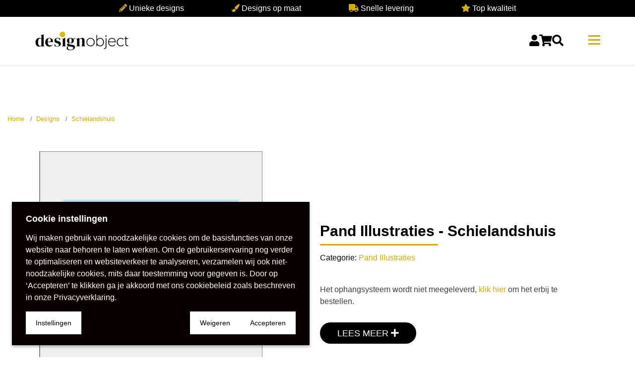

--- FILE ---
content_type: text/html; charset=UTF-8
request_url: https://www.designobject.nl/producten/schielandshuis/
body_size: 12184
content:
<!DOCTYPE html>
<html lang="nl" class="no-js">
<head>

<!-- <link rel="icon" sizes="32x32" href="https://cdn-ehfmd.nitrocdn.com/dxgIlNSxvokzuAqGDACPZcsbzVyyIFJh/assets/static/optimized/rev-d32acef/wp-content/uploads/2021/02/cropped-Logo_DesignObject_vorm_zwart-1-32x32.png"> -->
<link rel="stylesheet" href="https://cdnjs.cloudflare.com/ajax/libs/font-awesome/5.15.1/css/all.min.css">

	
		<script>window.dataLayer=window.dataLayer||[];function gtag(){window.dataLayer.push(arguments)}(function(w,d,s,l,i){w[l]=w[l]||[];w[l].push({'gtm.start':new Date().getTime(),event:'gtm.js'});gtag('consent', 'default', {"analytics_storage":"granted","ad_storage":"denied","ad_user_data":"denied","ad_personalization":"denied","functionality_storage":"granted","personalization_storage":"granted","security_storage":"granted"});var f=d.getElementsByTagName(s)[0],j=d.createElement(s),dl=l!='dataLayer'?'&l='+l:'';j.async=true;j.src='https://www.googletagmanager.com/gtm.js?id='+i+dl;f.parentNode.insertBefore(j,f);})(window,document,'script','dataLayer','GTM-W33DCV6');</script>
		
		<meta http-equiv="Content-Type" content="text/html;charset=utf-8" />
		<meta name="description" content="Wil jij een mooi pand laten illustreren zoals het Schielandshuis? Bekijk hier hoe onze designers te werk gaan en bestel deze decoratie vandaag nog!" />
		<meta name="viewport" content="width=device-width, initial-scale=1.0" />
		
		<meta name="author" content="The Dare Company - https://www.thedarecompany.com" />

		<meta name="twitter:card" content="summary" />
		
		<meta property="og:type" content="website" />
		<meta property="og:site_name" content="Design Object" />
		<meta property="og:url" content="https://www.designobject.nl/producten/schielandshuis/" />
		<meta property="og:locale" content="nl_NL" />
		<meta property="og:title" content="schielandshuis - Design Object" />
		<meta property="og:description" content="Wil jij een mooi pand laten illustreren zoals het Schielandshuis? Bekijk hier hoe onze designers te werk gaan en bestel deze decoratie vandaag nog!" />
		<meta property="og:image" content="https://www.designobject.nl/upload/pand_illustraties/vierkante_versies/pand_illustraties_50x70cm_schielandshuis_vierkant.jpg" />

		<title>schielandshuis - Design Object</title>

		
			<link rel="canonical" href="https://www.designobject.nl/producten/schielandshuis/" />
			

		

		
	<script type="application/ld+json">{"@context":"https:\/\/schema.org","@type":"BreadcrumbList","itemListElement":[{"@type":"ListItem","position":0,"name":"Home","item":"https:\/\/www.designobject.nl\/"},{"@type":"ListItem","position":1,"name":"Designs","item":"https:\/\/www.designobject.nl\/producten\/"},{"@type":"ListItem","position":2,"name":"Schielandshuis"}]}</script>



		
		<script>document.getElementsByTagName('html')[0].classList.replace('no-js', 'js')</script>
		
			<link rel="shortcut icon" href="/favicon.ico" />
			<link rel="apple-touch-icon" sizes="180x180" href="/apple-touch-icon.png" />
			<link rel="icon" type="image/png" sizes="32x32" href="/templates/designobject/images/favicon/favicon-32x32.png" />
			<link rel="icon" type="image/png" sizes="16x16" href="/templates/designobject/images/favicon/favicon-16x16.png" />
			<link rel="manifest" href="/manifest.webmanifest" />
			<link rel="mask-icon" href="/templates/designobject/images/favicon/safari-pinned-tab.svg" color="#d1ac02" />
			<meta name="msapplication-TileColor" content="#d1ac02" />
			<meta name="theme-color" content="#d1ac02" />
		
		<link rel="preconnect" href="https://fonts.gstatic.com" crossorigin="anonymous" />
		

		<link href="https://cdnjs.cloudflare.com/ajax/libs/font-awesome/6.5.0/css/all.min.css" rel="stylesheet">
		<link class="async-preload" type="text/css" rel="preload" href="https://fonts.googleapis.com/css2?family=PT+Sans:wght@400;700&display=swap" as="style" onload="this.onload=null;this.rel='stylesheet'" crossorigin="anonymous" />
		<link class="async-preload" type="text/css" rel="preload" href="/templates/designobject/dist/css/fonts.css" as="style" onload="this.onload=null;this.rel='stylesheet'"" />
		<noscript>
			<link type="text/css" rel="stylesheet" href="https://fonts.googleapis.com/css2?family=PT+Sans:wght@400;700&display=swap" crossorigin="anonymous" />
			<link type="text/css" rel="stylesheet" href="/templates/designobject/dist/css/fonts.css" />
		</noscript>

		<link type="text/css" rel="stylesheet" href="/templates/designobject/dist/css/style.css" />
		<link class="async-preload" type="text/css" rel="preload" href="/templates/designobject/dist/css/slider.css" as="style" onload="this.onload=null;this.rel='stylesheet'" />
		
		
		</head>

<body>

	<!-- <script src="https://kit.fontawesome.com/20a3de1ab2.js" crossorigin="anonymous"></script> -->
	<noscript><iframe src="https://www.googletagmanager.com/ns.html?id=GTM-W33DCV6" height="0" width="0" style="display:none;visibility:hidden"></iframe></noscript>
<script>
    window.onload = function() {
        var menuToggle = document.querySelector('.menu-toggle');
        var menu = document.querySelector('.menu');
        var searchForm = document.querySelector('.search-bar');
        var cellMenu = document.querySelector('.cell.menu');

        menuToggle.addEventListener('click', function() {
            toggleMenu();
        });

        function toggleMenu() {
            menuToggle.classList.toggle('open');
            menu.classList.toggle('open');
            searchForm.classList.toggle('open');

        }
    };



	document.addEventListener("DOMContentLoaded", function () {
		var logodesignobject = document.querySelector('.logo-designobject');
		var menu = document.querySelector('.menu');
		var scrollThreshold = 0; // Stel de scroll-threshold in op het aantal pixels dat je wilt scrollen voordat de grootte verandert
		var smallScreenSize = 750; // Stel de schermbreedte in waarop de grootte niet wordt aangepast

		// Functie om de grootte van het logo aan te passen op basis van de scrollpositie
		function adjustLogoSize() {
			if (window.innerWidth > smallScreenSize) {
				if (window.scrollY > scrollThreshold) {
					logodesignobject.style.width = '180px';
					menu.style.top = '85px'; // Aangepast voor gescrollde toestand
				} else {
					logodesignobject.style.width = '230px';
					menu.style.top = '100px'; // Aangepast voor niet-gescrollde toestand
				}
			} else {
				// Op kleine schermen wordt de grootte niet aangepast
				logodesignobject.style.width = '180px';
				menu.style.top = '110px';
			}
		}

		// function adjustLogoSize() {
		// 	if (window.innerWidth > smallScreenSize) {
		// 		if (window.scrollY > scrollThreshold) {
		// 			logodesignobject.style.width = '180px';
		// 			menu.style.top = '115px'; // Aangepast voor gescrollde toestand
		// 		} else {
		// 			logodesignobject.style.width = '230px';
		// 			menu.style.top = '130px'; // Aangepast voor niet-gescrollde toestand
		// 		}
		// 	} else {
		// 		// Op kleine schermen wordt de grootte niet aangepast
		// 		logodesignobject.style.width = '180px';
		// 		menu.style.top = '110px';
		// 	}
		// }

		// Voeg een scroll eventlistener toe om de functie aan te roepen bij het scrollen
		window.addEventListener('scroll', adjustLogoSize);

		// Voeg een resize eventlistener toe om de functie aan te roepen bij het veranderen van de schermgrootte
		window.addEventListener('resize', adjustLogoSize);

		// Roep de functie ook aan bij het laden van de pagina om de initiële grootte in te stellen
		adjustLogoSize();
	});


</script>
	<div class="header-placeholder"></div>
	<header class="menu-header">
		<div class="balk-top">
			<div class="box"><i class="color-yellow fas fa-pencil-alt"></i> Unieke designs</div>
			<div class="box"><i class="color-yellow fas fa-paint-brush"></i> Designs op maat</div>
			<div class="box"><i class="color-yellow fas fa-truck"></i> Snelle levering</div>
			<div class="box"><i class="color-yellow fas fa-star"></i> Top kwaliteit</div>
		</div>
		<div class="header">


	<a class="logo logo-designobject" href="/">
		<img src="/upload/logo_designobject.png" alt="Designobject logo">
	</a>

		<!-- <form class="search-bar-big" action="" method="GET" id="search-bar">
    		<div class="input-button-group">
        		<input class="search-button" type="submit" value="Zoeken">
        		<input class="search-field" type="text" name="q" placeholder="Zoek naar naam of categorie">
    		</div>
		</form> -->


		<div class="icon-menu-container">
			<div class="icon-container" id="iconContainer">
				<!-- <a href="/favorieten"><i class="fa-solid fa-heart" style="font-size: 23px;"></i></a> -->
				<a href="/mijn-account/"><i class="fas fa-user icons"></i></a>
				<a href="/winkelwagen/"><i class="fas fa-shopping-cart icons"></i></a>
				<i class="fas fa-search icons" onclick="toggleSearchBar()"></i>
			</div>

			<div class="menu-toggle" id="menuToggle">
				<span id="menu-icon" class="menu-icon"></span>
				<span id="menu-icon" class="menu-icon"></span>
				<span id="menu-icon" class="menu-icon"></span>
			</div>
		</div>

		<form class="search-bar" id="searchBar" action="/producten/" method="GET">
			<div class="search-input-container" style="display: flex; align-items: center;">
				<input class="search-field" type="text" name="q" placeholder="Search" style="flex: 1;">
				<!-- Voeg het kruisje toe aan de rechterkant van de zoekbalk -->
				<i class="fas fa-times search-cross" onclick="toggleSearchBar()" style="font-size: 23px; display: none; cursor: pointer; color: black;"></i>
			</div>
		</form>

		<div class="cell menu">
    		<div class="menu-column">
        		<ul>
					<li><a class="menu-link-style" href="/collecties/">Collecties</a></li><hr>
					<li><a class='sub-link menu-link-style' href='/collecties/naked-nature'>Naked Nature</a></li><li><a class='sub-link menu-link-style' href='/collecties/ophangsystemen'>Ophangsystemen</a></li><li><a class='sub-link menu-link-style' href='/collecties/city-illustrations'>City Illustrations</a></li><li><a class='sub-link menu-link-style' href='/collecties/pand-illustraties'>Pand Illustraties</a></li><li><a class='sub-link menu-link-style' href='/collecties/pop-art'>Pop Art</a></li><li><a class='sub-link menu-link-style' href='/collecties/watercolor-cities'>Watercolor Cities</a></li><li><a class='sub-link menu-link-style' href='/collecties/animal-quotes'>Animal Quotes</a></li><li><a class='sub-link menu-link-style' href='/collecties/zodiac-signs'>Zodiac Signs</a></li><li><a class='sub-link menu-link-style' href='/collecties/booze-and-smoke'>Booze and Smoke</a></li><li><a class='sub-link menu-link-style' href='/collecties/golden-fruit'>Golden Fruit</a></li><li><a class='sub-link menu-link-style' href='/collecties/plant-body'>Plant & Body</a></li>        		</ul><br>
    		</div>


			<div class="menu-column">
        		<ul>
					<li><a class="menu-link-style" href="/design-op-maat/">Design op maat</a></li><hr>
					<ul class="design-op-maat-menu">
<li><a class="menu-link" href="/pop-art-illustratie-laten-maken/"><span>Pop Art Illustratie</span></a></li>
<li><a class="menu-link" href="/je-eigen-pand-geillustreerd/"><span>Pand Illustratie</span></a></li>
</ul>
					<!-- <li><a class='sub-link menu-link-style' href='/pop-art-illustratie-laten-maken'>Pop Art Illustratie</a></li>
					<li><a class='sub-link menu-link-style' href='/je-eigen-pand-geillustreerd'>Pand Illustratie</a></li> -->


        		</ul><br>
    		</div>


			<div class="menu-column">
				<ul class="menu-single-page">
<li><a class="menu-link" href="/over-designobject/"><span>Over Ons</span></a></li>
<li><a class="menu-link" href="/inspiratie/"><span>Inspiratie</span></a></li>
<li><a class="menu-link" href="/contact/"><span>Contact</span></a></li>
</ul>

        		<ul>
					<!-- <li><a class="menu-link" href="/inspiratie/"><span>Inspiratie</span></a></li> -->
					        		</ul>
    		</div>
		</div>
		</div>
	</header>
	



	<form class="search-bar" id="searchBar" action="/collecties/" method="GET" id="search-bar">
    	<input class="search-field" type="text" name="q" placeholder="Zoek naar naam of categorie">
	</form>



	<script>
		document.addEventListener("DOMContentLoaded", function() {
    var searchBar = document.getElementById("searchBar");
    searchBar.classList.add("hidden");
});

function toggleSearchBar() {
    var searchBar = document.getElementById("searchBar");
    var closeButton = searchBar.querySelector(".fa-times"); // Het kruisje om te sluiten
    var iconContainer = document.getElementById("iconContainer");
    var menuToggle = document.getElementById("menuToggle");

    searchBar.classList.toggle("active");
    searchBar.classList.toggle("hidden");
    closeButton.style.display = searchBar.classList.contains("active") ? "block" : "none";

    // Verberg of toon de icon-container en menu-toggle
    if (searchBar.classList.contains("active")) {
        iconContainer.style.display = "none";
        menuToggle.style.display = "none";
    } else {
        iconContainer.style.display = "flex";
        // Controleer de schermgrootte en pas de columnGap aan
        // iconContainer.style.columnGap = window.innerWidth <= 700 ? "15px" : "30px";
        menuToggle.style.display = "block";
    }

    if (searchBar.classList.contains("active")) {
        var searchField = searchBar.querySelector(".search-field");
        searchField.focus();
        iconContainer.classList.remove("active");
    } else {
        iconContainer.classList.add("active");
    }
}






	</script>
	

	<!-- CMS Content \/ -->

	<main>
		<div id="pathproduct">
	<div class="module crumbs-module">
		<div class="grid-container">
			<div class="grid-x grid-padding-x">
				<div class="cell small-12">
					<ul itemscope itemtype="https://schema.org/BreadcrumbList" class="breadcrumbs">
						<li itemprop="itemListElement" itemscope itemtype="https://schema.org/ListItem">
							<a itemprop="item" href="https://www.designobject.nl/">
								<span itemprop="name">Home</span>
							</a>
							<meta itemprop="position" content="0" />
						</li>

													<li itemprop="itemListElement" itemscope itemtype="https://schema.org/ListItem" >
																<a itemprop="item" href="https://www.designobject.nl/producten/">
																		<span itemprop="name">Designs</span>
																	</a>
															<meta itemprop="position" content="1" />
							</li>
													<li itemprop="itemListElement" itemscope itemtype="https://schema.org/ListItem" class="active">
																	<span itemprop="name">Schielandshuis</span>
																	<meta itemprop="position" content="2" />
							</li>
											</ul>
				</div>
			</div>
		</div>
	</div>
</div>
<section class="single-section normal-section" id="productssection0">
    <div class="grid-container block-width ">
        <div class="grid-x grid-padding-x">
                        <div class="cell large-auto medium-10">
                <!-- <div class="product-image">
					<img src="/upload/pand_illustraties/vierkante_versies/pand_illustraties_50x70cm_schielandshuis_vierkant.jpg" alt="Schielandshuis custom pandillustratie wandbedekking" />
											<img src="/upload/pand_illustraties/mockup/mockup_pand-illustraties_schielandshuis.png" alt="Schielandshuis custom pandillustratie wandbedekking" />
											<img src="/upload/pand_illustraties/mockup/vierkante_versies/pand_illustraties_schielandshuis_mockup1_vierkant.jpg" alt="Schielandshuis Rotterdam pandillustratie muurversiering" />
									</div> -->
				<div class="product-image">
					<div id="displayed-image-div">
						<img id="displayed-image" src="/upload/pand_illustraties/vierkante_versies/pand_illustraties_50x70cm_schielandshuis_vierkant.jpg" alt="Schielandshuis custom pandillustratie wandbedekking" loading="lazy" /><br>
					</div>
					<div class="button-container">
						<button class="button-mockup selected-button-single" data-src="/upload/pand_illustraties/vierkante_versies/pand_illustraties_50x70cm_schielandshuis_vierkant.jpg" onclick="displayImage(this)" disabled>
							<img class="img-button-mockup" src="/upload/pand_illustraties/vierkante_versies/pand_illustraties_50x70cm_schielandshuis_vierkant.jpg" alt="Schielandshuis custom pandillustratie wandbedekking" loading="lazy" />
						</button>
																					<button class="button-mockup" data-src="/upload/pand_illustraties/mockup/mockup_pand-illustraties_schielandshuis.png" onclick="displayImage(this)">
									<img class="img-button-mockup" src="/upload/pand_illustraties/mockup/mockup_pand-illustraties_schielandshuis.png" alt="Schielandshuis custom pandillustratie wandbedekking" loading="lazy" />
								</button>
																												<button class="button-mockup" data-src="/upload/pand_illustraties/mockup/vierkante_versies/pand_illustraties_schielandshuis_mockup1_vierkant.jpg" onclick="displayImage(this)">
									<img class="img-button-mockup" src="/upload/pand_illustraties/mockup/vierkante_versies/pand_illustraties_schielandshuis_mockup1_vierkant.jpg" alt="Schielandshuis Rotterdam pandillustratie muurversiering" loading="lazy" />
								</button>
																		</div>

				</div>

				<script>
					function displayImage(button) {
						var imageElement = document.getElementById('displayed-image');
						// Als de knop is uitgeschakeld, stop met de functie
						if (button.hasAttribute('disabled')) {
							return;
						}

						// Voeg een kleine vertraging toe om de animatie te activeren
						setTimeout(function() {
							imageElement.style.opacity = 0;
							// Verander de bron na het vervagen
							setTimeout(function() {
								imageElement.src = button.getAttribute('data-src');
								// Herstel de opaciteit na het wijzigen van de afbeelding
								setTimeout(function() {
									imageElement.style.opacity = 1;
									// Schakel de gekozen knop uit en voeg de class toe
									button.setAttribute('disabled', true);
									button.classList.add('selected-button-single');
									button.style.opacity = 1;

									// Voeg een hover-effect toe aan de knoppen die niet zijn geselecteerd
									var buttons = document.querySelectorAll('.button-mockup');
									for (var i = 0; i < buttons.length; i++) {
										if (buttons[i] !== button && buttons[i].style.opacity === '0.5') {
											buttons[i].classList.add('hover-effect'); // Voeg een class toe
										}
									}

									// Verwijder de hover-effect class als de muis de knop verlaat
									// var buttonsWithHover = document.querySelectorAll('.hover-effect');
									// for (var i = 0; i < buttonsWithHover.length; i++) {
									// 	buttonsWithHover[i].addEventListener('mouseenter', function() {
									// 		this.style.opacity = '1';
									// 	});

									// 	buttonsWithHover[i].addEventListener('mouseleave', function() {
									// 		this.style.opacity = '0.5';
									// 	});
									// }

									// Schakel de andere knoppen weer in en verwijder de class
									for (var i = 0; i < buttons.length; i++) {
										if (buttons[i] !== button) {
											buttons[i].removeAttribute('disabled');
											buttons[i].classList.remove('selected-button-single');
											buttons[i].classList.remove('hover-effect'); // Verwijder de class
											// buttons[i].style.opacity = 0.5;
										}
									}
								}, 100);
							}, 1000); // 1 seconde vertraging voor de verschijn-animatie
						}, 100);
					}


				</script>


            </div>

            <div class="cell large-6 medium-11 flex-item">
                                <article>
				<!-- <div id="error-div-prijs" style="display: none;"></div><br> -->
                    <div class="line-left prod-text"><h1>Pand Illustraties - Schielandshuis</h1></div>
					<br>
											
					

						<p style="color: #000000;">Categorie: <span><a style='color: #d1ac02;' href='/collecties/pand-illustraties'>Pand Illustraties</a></span></p><br>

						

						<div class="link-ophangsys">Het ophangsysteem wordt niet meegeleverd, <a href="/collecties/ophangsystemen/">klik hier</a> om het erbij te bestellen.</div>									<!-- <div class="link-ophangsys">Het ophangsysteem wordt niet meegeleverd, <a href="/collecties/ophangsystemen/">klik hier</a> om het erbij te bestellen.</div> -->
																		<!-- <div class="link-ophangsys">Het ophangsysteem wordt niet meegeleverd, <a href="/collecties/ophangsystemen/">klik hier</a> om het erbij te bestellen.</div> -->
									

								<!-- <div class="link-ophangsys">Het ophangsysteem wordt niet meegeleverd, <a href="/collecties/ophangsystemen/">klik hier</a> om het erbij te bestellen.</div> -->


							

					<!-- <div id="prod-tekst" style="font-size: 12px;"> -->

					
					<button class="button-secondary read-more-js" onclick="toonTekst()">LEES MEER <i style="color: white;" class="fas fa-plus"></i></button><br><br>
						<div class="verborgen-tekst" id="verborgenTekst" style="opacity: 0; height: 0;">
							<p><span style="font-weight: 400;">Ge&iuml;llustreerde weergave van het Schielandshuis in Rotterdam.</span><b> </b><b><br /></b><b><br /></b><b>✓ Ontworpen en geprint in Nederland</b><b><br /></b><b>✓ Verkrijgbaar in aluminium, plexiglas, canvas en posterpapier</b><b><br /></b><b>✓ Leveringstijd 5 dagen</b></p>
<p><i><span style="font-weight: 400;">Breng de schoonheid van Rotterdam in huis met een prachtige print van bijvoorbeeld het Schielandshuis. Via de </span></i><b><i>Pand Illustraties Collectie</i></b><i><span style="font-weight: 400;"> van Design Object kan je jouw persoonlijke foto's insturen van een woning of gebouw dat een speciale betekenis voor je heeft. Als je een op maat gemaakte illustratie zoekt van bijvoorbeeld je bedrijfspand, dan is deze collectie perfect voor jou! Onze specialisten zullen je bedrijfspand of droomhuis omtoveren tot een prachtige illustratie. De levendige kleuren en verfijnde lijnen zullen de karakteristieke kenmerken van jouw droomhuis of gebouw tot leven brengen, waardoor het een onmisbaar onderdeel wordt van elke ruimte.&nbsp;</span></i></p>
<p><i><span style="font-weight: 400;">Ben je op zoek naar een op maat gemaakte illustratie van bijvoorbeeld je bedrijfspand? Dan is deze collectie helemaal geschikt! Je bedrijfspand of droomhuis worden door onze specialisten omgetoverd tot een mooie illustratie. Of het nu gaat om kantoorpanden, droomhuizen, bedrijven of gebouwen met een boeiende historische achtergrond; de ge&iuml;llustreerde panden uit de Pand Illustratie Collectie zijn perfect geschikt voor in huis, op kantoor of in een winkel. De <em>prints</em> zijn ook uitermate geschikt om te geven als cadeau of geschenk, denk hierbij aan een housewarming cadeau of een geschenk bij een openingsfeestje.</span></i></p>
<p><i><span style="font-weight: 400;">De designs zijn te verkrijgen in verschillende maten, materialen en vormen. Zo zijn de prints liggend en kunnen ze op aluminium, canvas, plexiglas en papier afgedrukt worden. De afmetingen vari&euml;ren tussen de grootste maat van 100 x 150 cm en de kleinste maat van 20 x 30 cm.</span></i></p>
<p><i><span style="font-weight: 400;">Een op maat gemaakte illustratie van jouw pand is verkrijgbaar vanaf &euro;950,-, afhankelijk van het formaat en het materiaal waarop het gedrukt wordt.</span></i><i><span style="font-weight: 400;"><br /></span></i><span style="color: #f1c40f;"><a href="/je-eigen-pand-geillustreerd/" style="color: #f1c40f;"><i><span style="font-weight: 400;">Via</span></i></a></span><i><span style="font-weight: 400;"><span style="color: #f1c40f;"><a href="/je-eigen-pand-geillustreerd/" style="color: #f1c40f;"> deze link </a></span>kun je een offerte aanvragen voor een custom made pand illustratie!</span></i></p>						</div>
											<!-- </div> -->
                    
                    <!-- <a class="button-favorite" id="addToFavoritesBtn" href="#" onclick="event.preventDefault(); document.getElementById('addToFavoritesForm').submit();"> -->
                                            <!-- </a> -->

                    <form id="addToFavoritesForm" method="POST" action="/producten/schielandshuis/">
                        <input type="hidden" name="add_to_favorites" value="1" />
                        <input type="hidden" name="item_id" value="schielandshuis" />
                        <noscript><input type="submit" value="Submit"></noscript>
                    </form>
                </article>
                            </div>
                    </div>
    </div>
</section>
<!-- text-align: center; -->



<!-- <p style="color: #000000;">Categorie: <span><a style='color: #d1ac02;' href='/collecties/pand-illustraties'>Pand Illustraties</a></span></p><br> -->







<section class="section-productreview">
	<div class="grid-container">
		<h2 style="text-align: center; margin: 0 0 50px; font-size: 30px;" id="" class="font line-collecties">MEER UIT DEZE COLLECTIE</h2>
		<div class="colored-hr-l"></div>
		<div class="grid-x center-alignment grid-margin-x grid-margin-y">
			<a href="/producten/rottekade/" class="cell small-6 medium-4 large-3 col1-style responsive-h flex-items product-item">
	<div class="foto-product-new-div">
		<div class="pijltje-product"><i class="pijltje-product fas fa-search"></i></div>

		<img src="/upload/pand_illustraties/vierkante_versies/pand_illustraties_50x70cm_rottekade-69_vierkant.jpg" class="product-border foto-product-new" alt="muurversiering Rottekade custom pand" loading="lazy">
	</div>
	<div id="product-text">
		<div style="display: flex; justify-content: space-between; align-items: center;">
			<p class="product-title bold">Rottekade</p>
			<br/>
		</div>
			</div>
</a><a href="/producten/hoge-limiet/" class="cell small-6 medium-4 large-3 col1-style responsive-h flex-items product-item">
	<div class="foto-product-new-div">
		<div class="pijltje-product"><i class="pijltje-product fas fa-search"></i></div>

		<img src="/upload/pand_illustraties/vierkante_versies/pand_illustraties_50x70cm_hoge-limiet-271_vierkant.jpg" class="product-border foto-product-new" alt="custom gebouw illustratie wandversiering" loading="lazy">
	</div>
	<div id="product-text">
		<div style="display: flex; justify-content: space-between; align-items: center;">
			<p class="product-title bold">Hoge Limiet</p>
			<br/>
		</div>
			</div>
</a><a href="/producten/villa-oostzeedijk/" class="cell small-6 medium-4 large-3 col1-style responsive-h flex-items product-item">
	<div class="foto-product-new-div">
		<div class="pijltje-product"><i class="pijltje-product fas fa-search"></i></div>

		<img src="/upload/pand_illustraties/vierkante_versies/pand_illustraties_50x70cm_villa-oostzeedijk_vierkant.jpg" class="product-border foto-product-new" alt="Oostzeedijk custom made pand muurdecoratie" loading="lazy">
	</div>
	<div id="product-text">
		<div style="display: flex; justify-content: space-between; align-items: center;">
			<p class="product-title bold">Villa Oostzeedijk</p>
			<br/>
		</div>
			</div>
</a><a href="/producten/windmolen/" class="cell small-6 medium-4 large-3 col1-style responsive-h flex-items product-item">
	<div class="foto-product-new-div">
		<div class="pijltje-product"><i class="pijltje-product fas fa-search"></i></div>

		<img src="/upload/pand_illustraties/vierkante_versies/pand_illustraties_50x70cm_windmolen-3_vierkant.jpg" class="product-border foto-product-new" alt="Windmolen pand custom wandversiering" loading="lazy">
	</div>
	<div id="product-text">
		<div style="display: flex; justify-content: space-between; align-items: center;">
			<p class="product-title bold">Windmolen</p>
			<br/>
		</div>
			</div>
</a>		</div>
	</div>
</section>


<!-- Extend\Shop\Product Object
(
    [id] => 139
    [file] => /upload/pand_illustraties/vierkante_versies/pand_illustraties_50x70cm_windmolen-3_vierkant.jpg
    [file_alt] => Windmolen pand custom wandversiering
    [price] => 0
    [cat_id] => 
    [position] => 1
    [status] => Base\Enums\PageStatus Enum:int
        (
            [name] => ACTIVE
            [value] => 1
        )

    [added_on] => 2023-11-21 13:58:14
    [timestamp] => 2024-05-30 09:58:23
    [lang] => nl
    [name] => Windmolen
    [alias] => windmolen
    [body] => <p><span style="font-weight: 400;">Ge&iuml;llustreerde weergave van een woning aan de Windmolen in Rotterdam.&nbsp;</span></p>
<p><b>✓ Ontworpen en geprint in Nederland</b><b><br /></b><b>✓ Verkrijgbaar in aluminium, plexiglas, canvas en posterpapier</b><b><br /></b><b>✓ Leveringstijd 5 dagen</b></p>
<p><i><span style="font-weight: 400;">Woon jij in een opvallende woning, een pand met een speciaal bestemmingsplan of interessante geschiedenis? Of woon je in een architectonisch hoogstandje en heb je altijd al een mooie illustratie willen hebben van dit speciale gebouw? Dan zijn de Pand Illustraties van Design Object misschien iets voor jou! Via de </span></i><b><i>Pand Illustraties Collectie</i></b><i><span style="font-weight: 400;"> van Design Object kun je jouw eigen foto&rsquo;s insturen van een woning of gebouw dat veel voor je betekent.&nbsp;</span></i></p>
<p><i><span style="font-weight: 400;">Ben je op zoek naar een op maat gemaakte illustratie van bijvoorbeeld je bedrijfspand? Dan is deze collectie helemaal geschikt! Je bedrijfspand of droomhuis worden door onze specialisten omgetoverd tot een mooie illustratie. Van kantoorpanden tot droomhuizen, bedrijven en gebouwen met een interessante historische geschiedenis; de ge&iuml;llustreerde panden van Pand Illustratie Collectie zijn erg geschikt voor in huis, kantoor of winkel. Door de abstracte vormen en kleurgebruik passen de op maat vormgegeven posters in elk interieur en kamer. De <em>prints</em> zijn ook uitermate geschikt om te geven als cadeau of geschenk, denk hierbij aan een housewarming cadeau of een geschenk bij een openingsfeestje.</span></i></p>
<p><i><span style="font-weight: 400;">De designs zijn te verkrijgen in verschillende maten, materialen en vormen. Zo zijn de prints liggend en kunnen ze op aluminium, canvas, plexiglas en papier afgedrukt worden. De afmetingen vari&euml;ren tussen de grootste maat van 100 x 150 cm en de kleinste maat van 20 x 30 cm.</span></i></p>
<p><i><span style="font-weight: 400;">Een op maat gemaakte illustratie van jouw pand is verkrijgbaar vanaf &euro;950,-, afhankelijk van het formaat en het materiaal waarop het gedrukt wordt.</span></i><i><span style="font-weight: 400;"><br /></span></i><span style="color: #f1c40f;"><a href="/je-eigen-pand-geillustreerd/" style="color: #f1c40f;"><i><span style="font-weight: 400;">Via</span></i></a></span><i><span style="font-weight: 400;"><span style="color: #f1c40f;"><a href="/je-eigen-pand-geillustreerd/" style="color: #f1c40f;"> deze link</a></span> kun je een offerte aanvragen voor een custom made pand illustratie!</span></i></p>
    [body_small] => 
    [seotitle] => Huis illustratie - Design Object
    [description] => Wil jij een mooie illustratie van jouw huis laten maken? Bekijk hier hoe onze designers te werk gaan en bestel deze decoratie vandaag nog!
    [og_title] => 
    [og_description] => 
    [og_image] => 
)
 -->


<!-- Code voor de popup -->
<div id="popup" style="display: none;">
    <div class="popup">
        <a class="close" href="#">&times;</a>
        <!-- <h2></h2> -->
        <div class="line-title"><h2>Gelukt!</h2></div><br>
        <h4>Pand Illustraties - Schielandshuis is toegevoegd aan je winkelwagentje</h4>

        <div class="content">
            <button onclick="goToCart()">Naar winkelwagentje</button>
            <!-- <button onclick="continueShopping()">Verder winkelen</button> -->
        </div>
    </div>
</div>

<script>



function toonTekst() {
    var verborgenTekst = document.getElementById("verborgenTekst");
	var readbutton = document.querySelector('.read-more-js');

    if (verborgenTekst.style.opacity === "0") {
		verborgenTekst.style.height = "fit-content";
        setTimeout(function() {
			verborgenTekst.style.opacity = "100%";
			readbutton.innerHTML = 'LEES MINDER <i style="color: white;" class="fas fa-minus"></i>';
        }, 300); // Dit is dezelfde duur als de overgang in CSS (0.3s)
    } else {
		verborgenTekst.style.opacity = "0%";
        setTimeout(function() {
			verborgenTekst.style.height = "0px";
			readbutton.innerHTML = 'LEES MEER <i style="color: white;" class="fas fa-plus"></i>';
        }, 300); // Dit is dezelfde duur als de overgang in CSS (0.3s)
    }
}



    // Javascript code voor de close knop
    var closeButton = document.querySelector('.popup .close');
    if (closeButton) {
        closeButton.addEventListener('click', closePopup);
    }

    function closePopup() {
        document.getElementById('popup').style.display = 'none';
    }


    function addToCart(event) {
        event.preventDefault();

        // if (!validateForm()) {
        //     return;
        // }



        // Haalt de formuluier gegevens op
        var formData = new FormData(document.getElementById('productForm'));

		formData.append('js', '1');

        // // Stuurt een Ajax request om een diploma aan product toe te voegen
        // var xhr = new XMLHttpRequest();
        // xhr.open('POST', '/system/product.php');
        // xhr.onload = function() {

        // };
        // xhr.send(formData);


		fetch('/system/product.php', { method: 'POST', body: formData })
			.then(function(response) {
				if(response.ok) {
					return response.json();
				}
			})
			.then(function(content) {
				if(content.success) {
					showPopup();
					return;
				}

				if(!'errors' in content) {
					return;
				}

				console.log(content);

				// content.errors.size;

				for(const name in content.errors) {
					const error = content.errors[name];
					console.log(error);
					if (error === "Vul een grootte in.") {
						var selectElements = document.getElementsByName("size");
						if (selectElements.length > 0) {
							var selectElement = selectElements[0]; // Hier ga ik ervan uit dat er slechts één element met de naam "size" is
							selectElement.style.borderColor = "red";
						}
					}
					if (error !== "Vul een grootte in.") {
						var selectElements = document.getElementsByName("size");
						if (selectElements.length > 0) {
							var selectElement = selectElements[0]; // Hier ga ik ervan uit dat er slechts één element met de naam "size" is
							selectElement.style.borderColor = "#ccc";
						}
					}


					if (error === "Vul een materiaal in.") {
						var selectElements = document.getElementsByName("material");
						if (selectElements.length > 0) {
							var selectElement = selectElements[0]; // Ook hier ga ik ervan uit dat er slechts één element met de naam "material" is
							selectElement.style.borderColor = "red";
						}
					}
					if (error !== "Vul een materiaal in.") {
						var selectElements = document.getElementsByName("material");
						if (selectElements.length > 0) {
							var selectElement = selectElements[0]; // Ook hier ga ik ervan uit dat er slechts één element met de naam "material" is
							selectElement.style.borderColor = "#ccc";
						}
					}
				}
			})
    }

    function validateForm() {
        var form = document.getElementById('productForm');
        var inputs = form.querySelectorAll('.verplicht');

        var isValid = true;

        inputs.forEach(function(input) {
            if (input.value.trim() === '') {
                isValid = false;
                input.classList.add('invalid');
            } else {
                input.classList.remove('invalid');
            }
        });

        return isValid;
    }

    function showPopup() {
        document.getElementById('popup').style.display = 'flex';
    }

    function goToCart() {
        window.location.href = '/winkelwagen/';
    }

    function continueShopping() {
        document.getElementById('popup').style.display = 'none';
    }



	let amount = 0;
	let priceVoorAantal = 0;

	document.addEventListener('DOMContentLoaded', function () {
    var sizeSelect = document.querySelector('select[name="size"]');
    var materialSelect = document.querySelector('select[name="material"]');
    var prijsElement = document.getElementById("prijs-div");
    var prijsText = prijsElement.textContent || prijsElement.innerText;

    function sendRequest(material, size) {
        const formData = new FormData();
        formData.append('material', material);
        formData.append('size', size);
        formData.append('price', prijsText);

        fetch('/includes/actions/get_product_price.php', { method: 'POST', body: formData, })
            .then(function(response) {
                if(response.ok) {
                    return response.json();
                }

                return Promise.reject({
                    status: response.status,
                    statusText: response.statusText
                });
            })
            .then(function(content) {
                // console.log("size and material: " + content.size + " " + content.material);

                var prijsDiv = document.getElementById("prijs-div");
                var errorDivPrijs = document.getElementById("error-div-prijs");

                if (content.price == prijsText) {
					priceVoorAantal = 0;
					prijsDiv.innerHTML = content.price;
                }
				else {
					let amount = document.getElementById('input-nummer').value;
					var inputAantal = document.getElementById('input-nummer');
					if(amount < 1){
						inputAantal.value = 1;
						amount = document.getElementById('input-nummer').value;
					}
					priceVoorAantal = content.price;

					if (content.price !== null && content.price !== 0.00) {
						let price = content.price * amount;
						price = price.toFixed(2);
						prijsDiv.innerHTML = "€" + price;
					}
					else {
						prijsDiv.innerHTML = prijsText;
					}
                }
				errorDivPrijs.innerHTML = "";
				errorDivPrijs.style.display = 'none';
				if (content.price == 0) {
					// If content.price is 0, set the selected option for sizeSelect to "Kies een optie"
					sizeSelect.value = "";
					prijsDiv.innerHTML = prijsText;
					errorDivPrijs.innerHTML = "Die combinatie is niet mogelijk, kies een andere afmeting of materiaal.";
					errorDivPrijs.style.display = 'flex';
				}
                document.querySelector('input[name="product_price"]').value = content.price;
            });
    }

    sizeSelect.addEventListener('change', function () {
        let materialparameter = materialSelect.value;
        let sizeparameter = sizeSelect.value;
        sendRequest(materialparameter, sizeparameter);
    });

    materialSelect.addEventListener('change', function () {
        let materialparameter = materialSelect.value;
        let sizeparameter = sizeSelect.value;
        sendRequest(materialparameter, sizeparameter);
    });

    // Initialize with empty values
    sendRequest("", "");
});



// Selecteer het input-element
var inputAantal = document.getElementById('input-nummer');




// Voeg een event listener toe voor het 'input' evenement
inputAantal.addEventListener('input', function() {
  var prijsDiv = document.getElementById("prijs-div");
  amount = inputAantal.value;
  	if (priceVoorAantal != 0 || priceVoorAantal != ""){
		if(amount < 1){
			inputAantal.value = 1;
			amount = document.getElementById('input-nummer').value;
		}
		else{
			if(priceVoorAantal !== 0.00){
				let price = priceVoorAantal * amount;
				price = price.toFixed(2);
				prijsDiv.innerHTML = "€" + price;
			}
		}

	}



});



		// document.addEventListener('DOMContentLoaded', function () {
		// 	// Selecteer de elementen waarop je de event listener wilt toevoegen
		// 	var sizeSelect = document.querySelector('select[name="size"]');
		// 	var materialSelect = document.querySelector('select[name="material"]');

		// 	// Voeg een event listener toe aan het size select element
		// 	sizeSelect.addEventListener('change', function () {
		// 		// Voer hier de acties uit die je wilt doen wanneer een optie wordt geselecteerd
		// 		if (sizeSelect.value != ""){
		// 			// console.log('Afmetingen geselecteerd: ', sizeSelect.value);
		// 			if(materialSelect.value != ""){
		// 				let materialparameter = materialSelect.value;
		// 				let sizeparameter = sizeSelect.value;
		// 				sqlFunction(materialparameter, sizeparameter);
		// 			}
		// 		}
		// 	});

		// 	// Voeg een event listener toe aan het material select element
		// 	materialSelect.addEventListener('change', function () {
		// 		// Voer hier de acties uit die je wilt doen wanneer een optie wordt geselecteerd
		// 		if (materialSelect.value != ""){
		// 			// console.log('Materiaal geselecteerd: ', materialSelect.value);
		// 			if(sizeSelect.value != ""){
		// 				let materialparameter = materialSelect.value;
		// 				let sizeparameter = sizeSelect.value;
		// 				sqlFunction(materialparameter, sizeparameter);
		// 			}
		// 		}
		// 	});
		// });
		// function sqlFunction(material, size){
		// 	let material_lowcase = material.toLowerCase();
		// 	let sql = "SELECT `" + material_lowcase + "` FROM `dtm_products_prices` WHERE `name` = '" + size + "'";
		// 	console.log(sql);
		// 	return sql;
		// }


</script>

	</main>


	

	<section class="normal-section info-section">
		<div class="grid-container">
			<div class="grid-x test-grid">
				<div class="cell small-10 medium-10 large-3 col1-style info-div">
				<span class="line-left-footer-text"><h2 style="font-size: 20px;">Unieke trendy designs</h2></span> <br>
				<span style="font-size: 14px;">De prints van Design Object worden ontworpen door een team van designers, allen met hun eigen expertise en specialiteit. Hierdoor biedt Design Object prints aan, passend voor elk interieur. Met het oog op de ontwikkelingen op het gebied van design, spelen de prints van Design Object in op de nieuwste trends en stijlen. Hierdoor vind je altijd iets passends voor aan jouw muur!</span>
				</div>
				<div class="cell small-10 medium-10 large-3 col2-style info-div">
				<span class="line-left-footer-text"><h2 style="font-size: 20px;">Prachtige kwaliteit</h2></span> <br>
				<span style="font-size: 14px;">Naast dat de prints van Design Object van hoge kwaliteit zijn, zijn de prints te verkrijgen in verschillende maten en af te drukken op verschillende materialen. De maten variëren tussen de grootste maat van 200x200 cm en de kleinste maat van 20x30 cm. Daarbij zijn de prints te bedrukken op aluminium, canvas en plexiglas waardoor ze passen in elke interieurstijl!</span>
				</div>
				<div class="cell small-10 medium-10 large-3 col3-style info-div">
				<span class="line-left-footer-text"><h2 style="font-size: 20px;">Groot aanbod</h2></span> <br>
				<span style="font-size: 14px;">Design Object heeft een breed aanbod aan prints. Met uiteenlopende collecties en een assortiment van verschillende prints is er voor ieder wat te vinden! Onze prints geven elke ruimte een persoonlijk accent. Bekijk nu online onze moderne, minimalistische en kleurrijke prints!</span>
				</div>
			</div>
		</div>
	</section>

	
	<footer style="background-color: black; color: white;">
		<div class="footer-inner">
			<div class="grid-container">
				<div class="grid-x grid-margin-y test-grid-footer">
					<div class="cell small-12 medium-5 large-auto">
						<!-- <img class="logo-header" src="images/Diplomashop_Logos_Diplomashop_Logo_Diapositief_Groen_Wit.png" alt="Diplomashop logo"> -->
						<img class="logo-header" src="/upload/logo/logo_designobject_def_diap.png" alt="Diplomashop logo">

						<!-- <div id="icon-div-socials">
								<i><a href="https://www.facebook.com/diplomashop.nl/" class="social-icons fab fa-facebook social-media" title="Volg op Facebook" target="_blank"><span class="et_pb_social_media_follow_network_name" aria-hidden="true"></span></a></i>
								<i><a href="https://www.instagram.com/diplomashop.nl/?hl=nl" class="social-icons fab fa-instagram social-media" title="Volg op Instagram" target="_blank"><span class="et_pb_social_media_follow_network_name" aria-hidden="true"></span></a></i>
								<i><a href="tel:0627338686" class="social-icons fab fa-whatsapp social-media" title="Volg op Whatsapp" target="_blank"><span class="et_pb_social_media_follow_network_name" aria-hidden="true"></span></a></i>
						</div> -->
						<div class="socials-div-container">
								<i><a href="https://www.facebook.com/Design-Object-110897394803321" class="social-icons fab fa-facebook-f social-media" title="Volg op Facebook" target="_blank"><span class="et_pb_social_media_follow_network_name" aria-hidden="true"></span></a></i>
								<i><a href="https://www.instagram.com/designobject.nl/" class="social-icons fab fa-instagram social-media" title="Volg op Instagram" target="_blank"><span class="et_pb_social_media_follow_network_name" aria-hidden="true"></span></a></i>
								<i><a href="https://www.tiktok.com/@designobject" class="social-icons fab fa-tiktok social-media" title="Volg op Tiktok" target="_blank"><span class="et_pb_social_media_follow_network_name" aria-hidden="true"></span></a></i>
								<i><a href="https://nl.pinterest.com/design_object/" class="social-icons fab fa-pinterest social-media" title="Volg op Pinterest" target="_blank"><span class="et_pb_social_media_follow_network_name" aria-hidden="true"></span></a></i>
							</div>
						<br>

						<div id="container-prodwaardering">
										<p class="footer-text-color">Productwaardering 4.3&nbsp;/&nbsp;5</p>

										<div class="Stars-card-footer" style="--rating: 4.3;"></div>
									</div>
					</div>
					<address class="cell small-12 medium-5 large-auto">
						<ul class="footer-menu">
						<h4>CONTACT</h4>
															<li><a href="tel:0105223332">010 522 3332</a></li>
																						<li><a href="mailto:info@designobject.nl">info@designobject.nl</a></li>
															<!-- <li style="opacity: 0;">-</li> -->
								
															<a href="https://www.google.com/maps/search/?api=1&query=Maasboulevard+144+3011+TX+Rotterdam" target="_blank">
									<li class="adres-link">Maasboulevard 144</li>
								</a>
							
															<a href="https://www.google.com/maps/search/?api=1&query=Maasboulevard+144+3011+TX+Rotterdam" target="_blank">
									<li class="adres-link">3011 TX Rotterdam</li>
								</a>
							
							<br>
<li>Kvk : 24388942</li><li>Btw : NL001976142B36</li><li>Bank : INGBNL2A</li><li>IBAN : NL52INGB0008861004</li>

							<br>



						</ul>
					</address>

					<div class="cell small-12 medium-5 large-auto">
					<ul class="footer-menu">
						<h4>DESIGNS</h4>
												<li class='menu-type'><a class='menu-link-style' href='/collecties/naked-nature'>Naked Nature</a></li><li class='menu-type'><a class='menu-link-style' href='/collecties/ophangsystemen'>Ophangsystemen</a></li><li class='menu-type'><a class='menu-link-style' href='/collecties/city-illustrations'>City Illustrations</a></li><li class='menu-type'><a class='menu-link-style' href='/collecties/pand-illustraties'>Pand Illustraties</a></li><li class='menu-type'><a class='menu-link-style' href='/collecties/pop-art'>Pop Art</a></li><li class='menu-type'><a class='menu-link-style' href='/collecties/watercolor-cities'>Watercolor Cities</a></li><li class='menu-type'><a class='menu-link-style' href='/collecties/animal-quotes'>Animal Quotes</a></li><li class='menu-type'><a class='menu-link-style' href='/collecties/zodiac-signs'>Zodiac Signs</a></li><li class='menu-type'><a class='menu-link-style' href='/collecties/booze-and-smoke'>Booze and Smoke</a></li><li class='menu-type'><a class='menu-link-style' href='/collecties/golden-fruit'>Golden Fruit</a></li><li class='menu-type'><a class='menu-link-style' href='/collecties/plant-body'>Plant & Body</a></li>						<li class="menu-type"><a class="menu-link-style" href="/je-eigen-pand-geillustreerd/">Jouw eigen pand aan de muur?</a></li>
						<li class="menu-type"><a class="menu-link-style" href="/pop-art-illustratie-laten-maken/">Jouw eigen pop-art aan de muur?</a></li>
					</ul>
					</div>

					<div class="cell small-12 medium-5 large-auto">
						<ul class="footer-menu">
							<h4>LINKS</h4>
							<!-- <li><a href="https://www.daretodesign.nl/">Dare To Design</a></li>
							<li><a href="https://www.daretoshop.nl/">Dare To Shop</a></li>
							<li><a href="https://www.daretobefound.nl/">Dare To Be Found</a></li>
							<li><a href="https://www.thedarecompany.com/">The Dare Company</a></li>
							<li><a href="https://www.kinderfeestmoment.nl/">Kinderfeest Moment</a></li>
							<li><a href="https://www.makemymoment.com/">Make my moment</a></li> -->
							<!-- <li><a href="/kennisbank">Kennisbank</a></li> -->
							<li><a href="/contact">Contact</a></li>
							<!-- <li><a href="/algemene-voorwaarden">Algemene voorwaarden</a></li> -->
							<!-- <li><a href="/privacybeleid">Privacy policy &amp; disclaimer</a></li> -->
							<!-- <li><a href="/linkpartners">Linkpartners</a></li> -->
							<ul class="links">
<li><a class="menu-link" href="/algemene-voorwaarden/"><span>Algemene voorwaarden</span></a></li>
<li><a class="menu-link" href="/privacybeleid/"><span>Privacy policy & disclaimer</span></a></li>
<li><a class="menu-link" href="/faq/"><span>Veelgestelde vragen</span></a></li>
<li><a class="menu-link" href="/kennisbank/"><span>Kennisbank</span></a></li>
<li><a class="menu-link" href="/levertijden/"><span>Levertijden</span></a></li>
<li><a class="menu-link" href="/ophangsystemen/"><span>Ophangsystemen</span></a></li>
</ul>
						</ul>
					</div>
					<!-- <div class="cell small-10 medium-5 large-auto">
						<h4>SOCIAL MEDIA</h4>
						<ul class="footer-menu">
							<i><a href="https://www.facebook.com/Design-Object-110897394803321" class="color-yellow fa-brands fa-facebook-f social-media" title="Volg op Facebook" target="_blank"><span class="et_pb_social_media_follow_network_name" aria-hidden="true"></span></a></i>
							<i><a href="https://www.instagram.com/designobject.nl/" class="color-yellow fa-brands fa-instagram social-media" title="Volg op Instagram" target="_blank"><span class="et_pb_social_media_follow_network_name" aria-hidden="true"></span></a></i>
							<i><a href="https://www.tiktok.com/@designobject" class="color-yellow fa-brands fa-tiktok social-media" title="Volg op Tiktok" target="_blank"><span class="et_pb_social_media_follow_network_name" aria-hidden="true"></span></a></i>
							<i><a href="https://nl.pinterest.com/design_object/" class="color-yellow fa-brands fa-pinterest social-media" title="Volg op Pinterest" target="_blank"><span class="et_pb_social_media_follow_network_name" aria-hidden="true"></span></a></i>
						</ul>
											</div> -->
				</div>
			</div>
		</div>
		<div class="footer-copyright" style="align-items: center;">
				<div>
					<span class="nobr copyright-text">&copy; 2026 <a class="menu-link" href="https://www.designobject.nl">Design Object</a></span>
					<span class="nobr copyright-text">| Website by <a href="https://www.thedarecompany.com" target="_blank" rel="noopener">The Dare Company</a><a href="https://www.designobject.nl/linkpartners/">*</a>

					</span>
					<!-- <ul class="footmenu">
						<li><a class="menu-link" href="https://www.diplomashop.nl"><span>Algemene Voorwaarden</span></a></li>
						<li><a class="menu-link" href="https://www.diplomashop.nl/design-op-maat/"><span>Disclaimer</span></a></li>
						<li><a class="menu-link" href="https://www.diplomashop.nl/pop-art-illustratie-laten-maken/"><span>Privacyverklaring</span></a></li>
					</ul> -->
										<span class="nobr"><button type="button" id="gdpr-change">Wijzig cookie instellingen</button></span>
				</div>
				<div style="display: flex; gap: 10px;">

					<img class="footer-copyright-images" src="/upload/icon_ideal_postnl/icon_ideal.png" alt="designobject ideal">

					<img class="footer-copyright-images" src="/upload/icon_ideal_postnl/icon_postnl.png" alt="designobject postnl">

				</div>

			</div>
		<!-- #22213a -->
	</footer>

	<!-- Core JavaScripts ================================================= -->
	
		<script defer src="/templates/designobject/dist/js/main.js"></script>
		<script defer src="/templates/designobject/dist/js/slider.js"></script>
		<script async src="/templates/designobject/dist/js/what-input.js"></script>
		
		<script async src="https://challenges.cloudflare.com/turnstile/v0/api.js"></script>
		
		<script type="module" async src="/templates/designobject/dist/js/gdpr.js"></script>
		</body>
</html>

<!-- ➤ -->

--- FILE ---
content_type: text/css
request_url: https://www.designobject.nl/templates/designobject/dist/css/fonts.css
body_size: -144
content:
@font-face{font-display:swap;font-family:"Chronos Serif";font-style:normal;font-weight:400;src:url(./../../dist/fonts/chronos-serif.woff2?1a48ab181c7419433d5ea774ada92bb4) format("woff2"),url(./../../dist/fonts/chronos-serif.woff?50badec9d285e7e41fdf3073b7e019fe) format("woff"),url(./../../dist/fonts/chronos-serif.ttf?65e994b7f9472ff2c4e06bfb708c4101) format("ttf")}


--- FILE ---
content_type: text/css
request_url: https://www.designobject.nl/templates/designobject/dist/css/style.css
body_size: 29393
content:
@charset "UTF-8";
/*! normalize.css v8.0.0 | MIT License | github.com/necolas/normalize.css */html{-webkit-text-size-adjust:100%;line-height:1.15}h1{font-size:2em;margin:.67em 0}hr{box-sizing:initial;overflow:visible}pre{font-family:monospace,monospace;font-size:1em}a{background-color:initial}abbr[title]{border-bottom:0;-webkit-text-decoration:underline dotted;text-decoration:underline dotted}b,strong{font-weight:bolder}code,kbd,samp{font-family:monospace,monospace;font-size:1em}sub,sup{font-size:75%;line-height:0;position:relative;vertical-align:initial}sub{bottom:-.25em}sup{top:-.5em}img{border-style:none}button,input,optgroup,select,textarea{font-size:100%;line-height:1.15;margin:0}button,input{overflow:visible}button,select{text-transform:none}[type=button],[type=reset],[type=submit],button{-webkit-appearance:button}[type=button]::-moz-focus-inner,[type=reset]::-moz-focus-inner,[type=submit]::-moz-focus-inner,button::-moz-focus-inner{border-style:none;padding:0}[type=button]:-moz-focusring,[type=reset]:-moz-focusring,[type=submit]:-moz-focusring,button:-moz-focusring{outline:1px dotted ButtonText}fieldset{padding:.35em .75em .625em}legend{box-sizing:border-box;color:inherit;display:table;padding:0;white-space:normal}progress{vertical-align:initial}textarea{overflow:auto}[type=checkbox],[type=radio]{box-sizing:border-box;padding:0}[type=number]::-webkit-inner-spin-button,[type=number]::-webkit-outer-spin-button{height:auto}[type=search]{-webkit-appearance:textfield;outline-offset:-2px}[type=search]::-webkit-search-decoration{-webkit-appearance:none}::-webkit-file-upload-button{-webkit-appearance:button;font:inherit}details{display:block}summary{display:list-item}[hidden],template{display:none}[data-whatinput=mouse] *,[data-whatinput=mouse] :focus,[data-whatinput=touch] *,[data-whatinput=touch] :focus,[data-whatintent=mouse] *,[data-whatintent=mouse] :focus,[data-whatintent=touch] *,[data-whatintent=touch] :focus{outline:none}[draggable=false]{-webkit-touch-callout:none;-webkit-user-select:none}.foundation-mq{font-family:"small=0em&medium=40em&large=64em&xlarge=75em&xxlarge=90em"}html{box-sizing:border-box;font-size:100%}*,:after,:before{box-sizing:inherit}body{-webkit-font-smoothing:antialiased;-moz-osx-font-smoothing:grayscale;background:#fff;color:var(--text-color);font-family:Lato,sans-serif;font-weight:400;line-height:1.5;margin:0;padding:0}img{-ms-interpolation-mode:bicubic;display:inline-block;height:auto;max-width:100%;vertical-align:middle}textarea{border-radius:0;height:auto;min-height:50px}select{box-sizing:border-box;width:100%}.map_canvas embed,.map_canvas img,.map_canvas object,.mqa-display embed,.mqa-display img,.mqa-display object{max-width:none!important}button{appearance:none;background:#0000;border:0;border-radius:0;cursor:auto;line-height:1;padding:0}[data-whatinput=mouse] button{outline:0}pre{-webkit-overflow-scrolling:touch;overflow:auto}button,input,optgroup,select,textarea{font-family:inherit}.is-visible{display:block!important}.is-hidden{display:none!important}[type=color],[type=date],[type=datetime-local],[type=datetime],[type=email],[type=month],[type=number],[type=password],[type=search],[type=tel],[type=text],[type=time],[type=url],[type=week],textarea{appearance:none;background-color:#fff;border:1px solid #707070;border-radius:0;box-shadow:inset 0 1px 2px #0000001a;box-sizing:border-box;color:#000;display:block;font-family:inherit;font-size:1rem;font-weight:400;height:2.4375rem;line-height:1.5;margin:0 0 1rem;padding:.5rem;transition:box-shadow .5s,border-color .25s ease-in-out;width:100%}[type=color]:focus,[type=date]:focus,[type=datetime-local]:focus,[type=datetime]:focus,[type=email]:focus,[type=month]:focus,[type=number]:focus,[type=password]:focus,[type=search]:focus,[type=tel]:focus,[type=text]:focus,[type=time]:focus,[type=url]:focus,[type=week]:focus,textarea:focus{background-color:#fff;border:1px solid #3c403d;box-shadow:0 0 5px #707070;outline:none;transition:box-shadow .5s,border-color .25s ease-in-out}textarea{max-width:100%}textarea[rows]{height:auto}input:disabled,input[readonly],textarea:disabled,textarea[readonly]{background-color:#e6e6e6;cursor:not-allowed}[type=button],[type=submit]{appearance:none;border-radius:0}input[type=search]{box-sizing:border-box}::placeholder{color:#707070}[type=checkbox],[type=file],[type=radio]{margin:0 0 1rem}[type=checkbox]+label,[type=radio]+label{display:inline-block;margin-bottom:0;margin-left:.5rem;margin-right:1rem;vertical-align:initial}[type=checkbox]+label[for],[type=radio]+label[for]{cursor:pointer}label>[type=checkbox],label>[type=radio]{margin-right:.5rem}[type=file]{width:100%}label{color:inherit;display:block;font-size:1em;font-weight:400;line-height:1.8;margin:0}label.middle{line-height:1.5;margin:0 0 1rem;padding:.5625rem 0}.help-text{color:#000;font-size:.8125rem;font-style:italic;margin-top:-.5rem}.input-group{align-items:stretch;display:flex;margin-bottom:1rem;width:100%}.input-group>:first-child,.input-group>:first-child.input-group-button>*,.input-group>:last-child,.input-group>:last-child.input-group-button>*{border-radius:0 0 0 0}.input-group-button,.input-group-button a,.input-group-button button,.input-group-button input,.input-group-button label,.input-group-field,.input-group-label{margin:0;white-space:nowrap}.input-group-label{align-items:center;background:#e6e6e6;border:1px solid #707070;color:#000;display:flex;flex:0 0 auto;padding:0 1rem;text-align:center;white-space:nowrap}.input-group-label:first-child{border-right:0}.input-group-label:last-child{border-left:0}.input-group-field{border-radius:0;flex:1 1 0px;min-width:0}.input-group-button{display:flex;flex:0 0 auto;padding-bottom:0;padding-top:0;text-align:center}.input-group-button a,.input-group-button button,.input-group-button input,.input-group-button label{align-self:stretch;font-size:1rem;height:auto;padding-bottom:0;padding-top:0}fieldset{border:0;margin:0;padding:0}legend{margin-bottom:.5rem;max-width:100%}.fieldset{border:1px solid #707070;margin:1.125rem 0;padding:1.25rem}.fieldset legend{margin:0 0 0 -.1875rem;padding:0 .1875rem}select{appearance:none;background-color:#fff;background-image:url('data:image/svg+xml;utf8,<svg xmlns="http://www.w3.org/2000/svg" version="1.1" width="32" height="24" viewBox="0 0 32 24"><polygon points="0,0 32,0 16,24" style="fill: rgb%2860, 64, 61%29"></polygon></svg>');background-origin:content-box;background-position:right -1rem center;background-repeat:no-repeat;background-size:9px 6px;border:1px solid #707070;border-radius:0;color:#000;font-family:inherit;font-size:1rem;font-weight:400;height:2.4375rem;line-height:1.5;margin:0 0 1rem;padding:.5rem 1.5rem .5rem .5rem;transition:box-shadow .5s,border-color .25s ease-in-out}@media screen and (min-width:0\0){select{background-image:url("[data-uri]")}}select:focus{background-color:#fff;border:1px solid #3c403d;box-shadow:0 0 5px #707070;outline:none;transition:box-shadow .5s,border-color .25s ease-in-out}select:disabled{background-color:#e6e6e6;cursor:not-allowed}select::-ms-expand{display:none}select[multiple]{background-image:none;height:auto}select:not([multiple]){padding-bottom:0;padding-top:0}.is-invalid-input:not(:focus){background-color:#faedeb;border-color:#cc4b37}.form-error,.is-invalid-input:not(:focus)::placeholder,.is-invalid-label{color:#cc4b37}.form-error{display:none;font-size:.75rem;font-weight:600;margin-bottom:1rem;margin-top:-.5rem}.form-error.is-visible{display:block}blockquote,dd,div,dl,dt,form,h1,h2,h3,h4,h5,h6,li,ol,p,pre,td,th,ul{margin:0;padding:0}p{font-size:inherit;line-height:1.5;margin-bottom:1rem;text-rendering:optimizeLegibility}em,i{font-style:italic}b,em,i,strong{line-height:inherit}b,strong{font-weight:600}small{font-size:80%;line-height:inherit}.h1,.h2,.h3,.h4,.h5,.h6,h1,h2,h3,h4,h5,h6{color:var(--header-color);font-family:Lato,sans-serif;font-style:normal;font-weight:600;text-rendering:optimizeLegibility}.h1 small,.h2 small,.h3 small,.h4 small,.h5 small,.h6 small,h1 small,h2 small,h3 small,h4 small,h5 small,h6 small{color:#707070;line-height:0}.h1,h1{font-size:2.5rem;line-height:1.25;margin-bottom:1.5rem;margin-top:0}.h2,h2{font-size:2rem}.h2,.h3,h2,h3{line-height:1.25;margin-bottom:1rem;margin-top:0}.h3,h3{font-size:1.5rem}.h4,h4{font-size:1.25rem}.h4,.h5,h4,h5{line-height:1.25;margin-bottom:1rem;margin-top:0}.h5,h5{font-size:1.125rem}.h6,h6{font-size:1rem;line-height:1.25;margin-bottom:1rem;margin-top:0}@media print,screen and (min-width:40em){.h1,h1{font-size:3.125rem}.h2,h2{font-size:2.25rem}.h3,h3{font-size:1.75rem}.h4,h4{font-size:1.375rem}}a{color:var(--anchor-color);cursor:pointer;line-height:inherit;text-decoration:none}a:focus,a:hover{color:var(--anchor-color-hover)}a img,hr{border:0}hr{border-bottom:1px solid #707070;clear:both;height:0;margin:1.25rem auto;max-width:1400px}dl,ol,ul{line-height:1.5;list-style-position:outside;margin-bottom:1rem}li{font-size:inherit}ul{list-style-type:disc}ol,ul{margin-left:1.25rem}ol ol,ol ul,ul ol,ul ul{margin-bottom:0;margin-left:1.25rem}dl{margin-bottom:1rem}dl dt{font-weight:600;margin-bottom:.3rem}blockquote{border-left:1px solid #707070;margin:0 0 1rem;padding:.5625rem 1.25rem 0 1.1875rem}blockquote,blockquote p{color:#3c403d;line-height:1.5}abbr,abbr[title]{border-bottom:1px dotted #000;cursor:help;text-decoration:none}figure,kbd{margin:0}kbd{background-color:#e6e6e6;color:#000;font-family:Consolas,Liberation Mono,Courier,monospace;padding:.125rem .25rem 0}.subheader{color:#3c403d;font-weight:400;line-height:1.4;margin-bottom:.5rem;margin-top:.2rem}.lead{font-size:125%;line-height:1.6}.stat{font-size:2.5rem;line-height:1}p+.stat{margin-top:-1rem}ol.no-bullet,ul.no-bullet{list-style:none;margin-left:0}.cite-block,cite{color:#3c403d;display:block;font-size:.8125rem}.cite-block:before,cite:before{content:"— "}.code-inline,code{word-wrap:break-word;display:inline;max-width:100%;padding:.125rem .3125rem .0625rem}.code-block,.code-inline,code{background-color:#e6e6e6;border:1px solid #707070;color:#000;font-family:Consolas,Liberation Mono,Courier,monospace;font-weight:400}.code-block{display:block;margin-bottom:1.5rem;overflow:auto;padding:1rem;white-space:pre}.text-left{text-align:left}.text-right{text-align:right}.text-center{text-align:center}.text-justify{text-align:justify}@media print,screen and (min-width:40em){.medium-text-left{text-align:left}.medium-text-right{text-align:right}.medium-text-center{text-align:center}.medium-text-justify{text-align:justify}}@media print,screen and (min-width:64em){.large-text-left{text-align:left}.large-text-right{text-align:right}.large-text-center{text-align:center}.large-text-justify{text-align:justify}}.show-for-print{display:none!important}@media print{*{background:#0000!important;box-shadow:none!important;color:#000!important;-webkit-print-color-adjust:economy;print-color-adjust:economy;text-shadow:none!important}.show-for-print{display:block!important}.hide-for-print{display:none!important}table.show-for-print{display:table!important}thead.show-for-print{display:table-header-group!important}tbody.show-for-print{display:table-row-group!important}tr.show-for-print{display:table-row!important}td.show-for-print,th.show-for-print{display:table-cell!important}a,a:visited{text-decoration:underline}a[href]:after{content:" (" attr(href) ")"}.ir a:after,a[href^="#"]:after,a[href^="javascript:"]:after{content:""}abbr[title]:after{content:" (" attr(title) ")"}blockquote,pre{border:1px solid #3c403d;page-break-inside:avoid}thead{display:table-header-group}img,tr{page-break-inside:avoid}img{max-width:100%!important}@page{margin:.5cm}h2,h3,p{orphans:3;widows:3}h2,h3{page-break-after:avoid}.print-break-inside{page-break-inside:auto}}.grid-container{margin-left:auto;margin-right:auto;max-width:1400px;padding-left:.625rem;padding-right:.625rem}@media print,screen and (min-width:40em){.grid-container{padding-left:.9375rem;padding-right:.9375rem}}.grid-container.fluid{margin-left:auto;margin-right:auto;max-width:100%;padding-left:.625rem;padding-right:.625rem}@media print,screen and (min-width:40em){.grid-container.fluid{padding-left:.9375rem;padding-right:.9375rem}}.grid-container.full{margin-left:auto;margin-right:auto;max-width:100%;padding-left:0;padding-right:0}.grid-x{display:flex;flex-flow:row wrap}.cell{flex:0 0 auto;min-height:0;min-width:0;width:100%}.cell.auto{flex:1 1 0}.cell.shrink{flex:0 0 auto}.grid-x>.auto,.grid-x>.shrink{width:auto}.grid-x>.small-1,.grid-x>.small-10,.grid-x>.small-11,.grid-x>.small-12,.grid-x>.small-2,.grid-x>.small-3,.grid-x>.small-4,.grid-x>.small-5,.grid-x>.small-6,.grid-x>.small-7,.grid-x>.small-8,.grid-x>.small-9,.grid-x>.small-full,.grid-x>.small-shrink{flex-basis:auto}@media print,screen and (min-width:40em){.grid-x>.medium-1,.grid-x>.medium-10,.grid-x>.medium-11,.grid-x>.medium-12,.grid-x>.medium-2,.grid-x>.medium-3,.grid-x>.medium-4,.grid-x>.medium-5,.grid-x>.medium-6,.grid-x>.medium-7,.grid-x>.medium-8,.grid-x>.medium-9,.grid-x>.medium-full,.grid-x>.medium-shrink{flex-basis:auto}}@media print,screen and (min-width:64em){.grid-x>.large-1,.grid-x>.large-10,.grid-x>.large-11,.grid-x>.large-12,.grid-x>.large-2,.grid-x>.large-3,.grid-x>.large-4,.grid-x>.large-5,.grid-x>.large-6,.grid-x>.large-7,.grid-x>.large-8,.grid-x>.large-9,.grid-x>.large-full,.grid-x>.large-shrink{flex-basis:auto}}.grid-x>.small-1,.grid-x>.small-10,.grid-x>.small-11,.grid-x>.small-12,.grid-x>.small-2,.grid-x>.small-3,.grid-x>.small-4,.grid-x>.small-5,.grid-x>.small-6,.grid-x>.small-7,.grid-x>.small-8,.grid-x>.small-9{flex:0 0 auto}.grid-x>.small-1{width:8.3333333333%}.grid-x>.small-2{width:16.6666666667%}.grid-x>.small-3{width:25%}.grid-x>.small-4{width:33.3333333333%}.grid-x>.small-5{width:41.6666666667%}.grid-x>.small-6{width:50%}.grid-x>.small-7{width:58.3333333333%}.grid-x>.small-8{width:66.6666666667%}.grid-x>.small-9{width:75%}.grid-x>.small-10{width:83.3333333333%}.grid-x>.small-11{width:91.6666666667%}.grid-x>.small-12{width:100%}@media print,screen and (min-width:40em){.grid-x>.medium-auto{flex:1 1 0;width:auto}.grid-x>.medium-1,.grid-x>.medium-10,.grid-x>.medium-11,.grid-x>.medium-12,.grid-x>.medium-2,.grid-x>.medium-3,.grid-x>.medium-4,.grid-x>.medium-5,.grid-x>.medium-6,.grid-x>.medium-7,.grid-x>.medium-8,.grid-x>.medium-9,.grid-x>.medium-shrink{flex:0 0 auto}.grid-x>.medium-shrink{width:auto}.grid-x>.medium-1{width:8.3333333333%}.grid-x>.medium-2{width:16.6666666667%}.grid-x>.medium-3{width:25%}.grid-x>.medium-4{width:33.3333333333%}.grid-x>.medium-5{width:41.6666666667%}.grid-x>.medium-6{width:50%}.grid-x>.medium-7{width:58.3333333333%}.grid-x>.medium-8{width:66.6666666667%}.grid-x>.medium-9{width:75%}.grid-x>.medium-10{width:83.3333333333%}.grid-x>.medium-11{width:91.6666666667%}.grid-x>.medium-12{width:100%}}@media print,screen and (min-width:64em){.grid-x>.large-auto{flex:1 1 0;width:auto}.grid-x>.large-1,.grid-x>.large-10,.grid-x>.large-11,.grid-x>.large-12,.grid-x>.large-2,.grid-x>.large-3,.grid-x>.large-4,.grid-x>.large-5,.grid-x>.large-6,.grid-x>.large-7,.grid-x>.large-8,.grid-x>.large-9,.grid-x>.large-shrink{flex:0 0 auto}.grid-x>.large-shrink{width:auto}.grid-x>.large-1{width:8.3333333333%}.grid-x>.large-2{width:16.6666666667%}.grid-x>.large-3{width:25%}.grid-x>.large-4{width:33.3333333333%}.grid-x>.large-5{width:41.6666666667%}.grid-x>.large-6{width:50%}.grid-x>.large-7{width:58.3333333333%}.grid-x>.large-8{width:66.6666666667%}.grid-x>.large-9{width:75%}.grid-x>.large-10{width:83.3333333333%}.grid-x>.large-11{width:91.6666666667%}.grid-x>.large-12{width:100%}}.grid-margin-x:not(.grid-x)>.cell{width:auto}.grid-margin-y:not(.grid-y)>.cell{height:auto}.grid-margin-x{margin-left:-.625rem;margin-right:-.625rem}@media print,screen and (min-width:40em){.grid-margin-x{margin-left:-.9375rem;margin-right:-.9375rem}}.grid-margin-x>.cell{margin-left:.625rem;margin-right:.625rem;width:calc(100% - 1.25rem)}@media print,screen and (min-width:40em){.grid-margin-x>.cell{margin-left:.9375rem;margin-right:.9375rem;width:calc(100% - 1.875rem)}}.grid-margin-x>.auto,.grid-margin-x>.shrink{width:auto}.grid-margin-x>.small-1{width:calc(8.33333% - 1.25rem)}.grid-margin-x>.small-2{width:calc(16.66667% - 1.25rem)}.grid-margin-x>.small-3{width:calc(25% - 1.25rem)}.grid-margin-x>.small-4{width:calc(33.33333% - 1.25rem)}.grid-margin-x>.small-5{width:calc(41.66667% - 1.25rem)}.grid-margin-x>.small-6{width:calc(50% - 1.25rem)}.grid-margin-x>.small-7{width:calc(58.33333% - 1.25rem)}.grid-margin-x>.small-8{width:calc(66.66667% - 1.25rem)}.grid-margin-x>.small-9{width:calc(75% - 1.25rem)}.grid-margin-x>.small-10{width:calc(83.33333% - 1.25rem)}.grid-margin-x>.small-11{width:calc(91.66667% - 1.25rem)}.grid-margin-x>.small-12{width:calc(100% - 1.25rem)}@media print,screen and (min-width:40em){.grid-margin-x>.auto,.grid-margin-x>.shrink{width:auto}.grid-margin-x>.small-1{width:calc(8.33333% - 1.875rem)}.grid-margin-x>.small-2{width:calc(16.66667% - 1.875rem)}.grid-margin-x>.small-3{width:calc(25% - 1.875rem)}.grid-margin-x>.small-4{width:calc(33.33333% - 1.875rem)}.grid-margin-x>.small-5{width:calc(41.66667% - 1.875rem)}.grid-margin-x>.small-6{width:calc(50% - 1.875rem)}.grid-margin-x>.small-7{width:calc(58.33333% - 1.875rem)}.grid-margin-x>.small-8{width:calc(66.66667% - 1.875rem)}.grid-margin-x>.small-9{width:calc(75% - 1.875rem)}.grid-margin-x>.small-10{width:calc(83.33333% - 1.875rem)}.grid-margin-x>.small-11{width:calc(91.66667% - 1.875rem)}.grid-margin-x>.small-12{width:calc(100% - 1.875rem)}.grid-margin-x>.medium-auto,.grid-margin-x>.medium-shrink{width:auto}.grid-margin-x>.medium-1{width:calc(8.33333% - 1.875rem)}.grid-margin-x>.medium-2{width:calc(16.66667% - 1.875rem)}.grid-margin-x>.medium-3{width:calc(25% - 1.875rem)}.grid-margin-x>.medium-4{width:calc(33.33333% - 1.875rem)}.grid-margin-x>.medium-5{width:calc(41.66667% - 1.875rem)}.grid-margin-x>.medium-6{width:calc(50% - 1.875rem)}.grid-margin-x>.medium-7{width:calc(58.33333% - 1.875rem)}.grid-margin-x>.medium-8{width:calc(66.66667% - 1.875rem)}.grid-margin-x>.medium-9{width:calc(75% - 1.875rem)}.grid-margin-x>.medium-10{width:calc(83.33333% - 1.875rem)}.grid-margin-x>.medium-11{width:calc(91.66667% - 1.875rem)}.grid-margin-x>.medium-12{width:calc(100% - 1.875rem)}}@media print,screen and (min-width:64em){.grid-margin-x>.large-auto,.grid-margin-x>.large-shrink{width:auto}.grid-margin-x>.large-1{width:calc(8.33333% - 1.875rem)}.grid-margin-x>.large-2{width:calc(16.66667% - 1.875rem)}.grid-margin-x>.large-3{width:calc(25% - 1.875rem)}.grid-margin-x>.large-4{width:calc(33.33333% - 1.875rem)}.grid-margin-x>.large-5{width:calc(41.66667% - 1.875rem)}.grid-margin-x>.large-6{width:calc(50% - 1.875rem)}.grid-margin-x>.large-7{width:calc(58.33333% - 1.875rem)}.grid-margin-x>.large-8{width:calc(66.66667% - 1.875rem)}.grid-margin-x>.large-9{width:calc(75% - 1.875rem)}.grid-margin-x>.large-10{width:calc(83.33333% - 1.875rem)}.grid-margin-x>.large-11{width:calc(91.66667% - 1.875rem)}.grid-margin-x>.large-12{width:calc(100% - 1.875rem)}}.grid-padding-x .grid-padding-x{margin-left:-.625rem;margin-right:-.625rem}@media print,screen and (min-width:40em){.grid-padding-x .grid-padding-x{margin-left:-.9375rem;margin-right:-.9375rem}}.grid-container:not(.full)>.grid-padding-x{margin-left:-.625rem;margin-right:-.625rem}@media print,screen and (min-width:40em){.grid-container:not(.full)>.grid-padding-x{margin-left:-.9375rem;margin-right:-.9375rem}}.grid-padding-x>.cell{padding-left:.625rem;padding-right:.625rem}@media print,screen and (min-width:40em){.grid-padding-x>.cell{padding-left:.9375rem;padding-right:.9375rem}}.small-offset-0{margin-left:0}.grid-margin-x>.small-offset-0{margin-left:.625rem}.small-offset-1{margin-left:8.3333333333%}.grid-margin-x>.small-offset-1{margin-left:calc(8.33333% + .625rem)}.small-offset-2{margin-left:16.6666666667%}.grid-margin-x>.small-offset-2{margin-left:calc(16.66667% + .625rem)}.small-offset-3{margin-left:25%}.grid-margin-x>.small-offset-3{margin-left:calc(25% + .625rem)}.small-offset-4{margin-left:33.3333333333%}.grid-margin-x>.small-offset-4{margin-left:calc(33.33333% + .625rem)}.small-offset-5{margin-left:41.6666666667%}.grid-margin-x>.small-offset-5{margin-left:calc(41.66667% + .625rem)}.small-offset-6{margin-left:50%}.grid-margin-x>.small-offset-6{margin-left:calc(50% + .625rem)}.small-offset-7{margin-left:58.3333333333%}.grid-margin-x>.small-offset-7{margin-left:calc(58.33333% + .625rem)}.small-offset-8{margin-left:66.6666666667%}.grid-margin-x>.small-offset-8{margin-left:calc(66.66667% + .625rem)}.small-offset-9{margin-left:75%}.grid-margin-x>.small-offset-9{margin-left:calc(75% + .625rem)}.small-offset-10{margin-left:83.3333333333%}.grid-margin-x>.small-offset-10{margin-left:calc(83.33333% + .625rem)}.small-offset-11{margin-left:91.6666666667%}.grid-margin-x>.small-offset-11{margin-left:calc(91.66667% + .625rem)}@media print,screen and (min-width:40em){.medium-offset-0{margin-left:0}.grid-margin-x>.medium-offset-0{margin-left:.9375rem}.medium-offset-1{margin-left:8.3333333333%}.grid-margin-x>.medium-offset-1{margin-left:calc(8.33333% + .9375rem)}.medium-offset-2{margin-left:16.6666666667%}.grid-margin-x>.medium-offset-2{margin-left:calc(16.66667% + .9375rem)}.medium-offset-3{margin-left:25%}.grid-margin-x>.medium-offset-3{margin-left:calc(25% + .9375rem)}.medium-offset-4{margin-left:33.3333333333%}.grid-margin-x>.medium-offset-4{margin-left:calc(33.33333% + .9375rem)}.medium-offset-5{margin-left:41.6666666667%}.grid-margin-x>.medium-offset-5{margin-left:calc(41.66667% + .9375rem)}.medium-offset-6{margin-left:50%}.grid-margin-x>.medium-offset-6{margin-left:calc(50% + .9375rem)}.medium-offset-7{margin-left:58.3333333333%}.grid-margin-x>.medium-offset-7{margin-left:calc(58.33333% + .9375rem)}.medium-offset-8{margin-left:66.6666666667%}.grid-margin-x>.medium-offset-8{margin-left:calc(66.66667% + .9375rem)}.medium-offset-9{margin-left:75%}.grid-margin-x>.medium-offset-9{margin-left:calc(75% + .9375rem)}.medium-offset-10{margin-left:83.3333333333%}.grid-margin-x>.medium-offset-10{margin-left:calc(83.33333% + .9375rem)}.medium-offset-11{margin-left:91.6666666667%}.grid-margin-x>.medium-offset-11{margin-left:calc(91.66667% + .9375rem)}}@media print,screen and (min-width:64em){.large-offset-0{margin-left:0}.grid-margin-x>.large-offset-0{margin-left:.9375rem}.large-offset-1{margin-left:8.3333333333%}.grid-margin-x>.large-offset-1{margin-left:calc(8.33333% + .9375rem)}.large-offset-2{margin-left:16.6666666667%}.grid-margin-x>.large-offset-2{margin-left:calc(16.66667% + .9375rem)}.large-offset-3{margin-left:25%}.grid-margin-x>.large-offset-3{margin-left:calc(25% + .9375rem)}.large-offset-4{margin-left:33.3333333333%}.grid-margin-x>.large-offset-4{margin-left:calc(33.33333% + .9375rem)}.large-offset-5{margin-left:41.6666666667%}.grid-margin-x>.large-offset-5{margin-left:calc(41.66667% + .9375rem)}.large-offset-6{margin-left:50%}.grid-margin-x>.large-offset-6{margin-left:calc(50% + .9375rem)}.large-offset-7{margin-left:58.3333333333%}.grid-margin-x>.large-offset-7{margin-left:calc(58.33333% + .9375rem)}.large-offset-8{margin-left:66.6666666667%}.grid-margin-x>.large-offset-8{margin-left:calc(66.66667% + .9375rem)}.large-offset-9{margin-left:75%}.grid-margin-x>.large-offset-9{margin-left:calc(75% + .9375rem)}.large-offset-10{margin-left:83.3333333333%}.grid-margin-x>.large-offset-10{margin-left:calc(83.33333% + .9375rem)}.large-offset-11{margin-left:91.6666666667%}.grid-margin-x>.large-offset-11{margin-left:calc(91.66667% + .9375rem)}}.grid-y{display:flex;flex-flow:column nowrap}.grid-y>.cell{height:auto;max-height:none}.grid-y>.auto,.grid-y>.shrink{height:auto}.grid-y>.small-1,.grid-y>.small-10,.grid-y>.small-11,.grid-y>.small-12,.grid-y>.small-2,.grid-y>.small-3,.grid-y>.small-4,.grid-y>.small-5,.grid-y>.small-6,.grid-y>.small-7,.grid-y>.small-8,.grid-y>.small-9,.grid-y>.small-full,.grid-y>.small-shrink{flex-basis:auto}@media print,screen and (min-width:40em){.grid-y>.medium-1,.grid-y>.medium-10,.grid-y>.medium-11,.grid-y>.medium-12,.grid-y>.medium-2,.grid-y>.medium-3,.grid-y>.medium-4,.grid-y>.medium-5,.grid-y>.medium-6,.grid-y>.medium-7,.grid-y>.medium-8,.grid-y>.medium-9,.grid-y>.medium-full,.grid-y>.medium-shrink{flex-basis:auto}}@media print,screen and (min-width:64em){.grid-y>.large-1,.grid-y>.large-10,.grid-y>.large-11,.grid-y>.large-12,.grid-y>.large-2,.grid-y>.large-3,.grid-y>.large-4,.grid-y>.large-5,.grid-y>.large-6,.grid-y>.large-7,.grid-y>.large-8,.grid-y>.large-9,.grid-y>.large-full,.grid-y>.large-shrink{flex-basis:auto}}.grid-y>.small-1,.grid-y>.small-10,.grid-y>.small-11,.grid-y>.small-12,.grid-y>.small-2,.grid-y>.small-3,.grid-y>.small-4,.grid-y>.small-5,.grid-y>.small-6,.grid-y>.small-7,.grid-y>.small-8,.grid-y>.small-9{flex:0 0 auto}.grid-y>.small-1{height:8.3333333333%}.grid-y>.small-2{height:16.6666666667%}.grid-y>.small-3{height:25%}.grid-y>.small-4{height:33.3333333333%}.grid-y>.small-5{height:41.6666666667%}.grid-y>.small-6{height:50%}.grid-y>.small-7{height:58.3333333333%}.grid-y>.small-8{height:66.6666666667%}.grid-y>.small-9{height:75%}.grid-y>.small-10{height:83.3333333333%}.grid-y>.small-11{height:91.6666666667%}.grid-y>.small-12{height:100%}@media print,screen and (min-width:40em){.grid-y>.medium-auto{flex:1 1 0;height:auto}.grid-y>.medium-1,.grid-y>.medium-10,.grid-y>.medium-11,.grid-y>.medium-12,.grid-y>.medium-2,.grid-y>.medium-3,.grid-y>.medium-4,.grid-y>.medium-5,.grid-y>.medium-6,.grid-y>.medium-7,.grid-y>.medium-8,.grid-y>.medium-9,.grid-y>.medium-shrink{flex:0 0 auto}.grid-y>.medium-shrink{height:auto}.grid-y>.medium-1{height:8.3333333333%}.grid-y>.medium-2{height:16.6666666667%}.grid-y>.medium-3{height:25%}.grid-y>.medium-4{height:33.3333333333%}.grid-y>.medium-5{height:41.6666666667%}.grid-y>.medium-6{height:50%}.grid-y>.medium-7{height:58.3333333333%}.grid-y>.medium-8{height:66.6666666667%}.grid-y>.medium-9{height:75%}.grid-y>.medium-10{height:83.3333333333%}.grid-y>.medium-11{height:91.6666666667%}.grid-y>.medium-12{height:100%}}@media print,screen and (min-width:64em){.grid-y>.large-auto{flex:1 1 0;height:auto}.grid-y>.large-1,.grid-y>.large-10,.grid-y>.large-11,.grid-y>.large-12,.grid-y>.large-2,.grid-y>.large-3,.grid-y>.large-4,.grid-y>.large-5,.grid-y>.large-6,.grid-y>.large-7,.grid-y>.large-8,.grid-y>.large-9,.grid-y>.large-shrink{flex:0 0 auto}.grid-y>.large-shrink{height:auto}.grid-y>.large-1{height:8.3333333333%}.grid-y>.large-2{height:16.6666666667%}.grid-y>.large-3{height:25%}.grid-y>.large-4{height:33.3333333333%}.grid-y>.large-5{height:41.6666666667%}.grid-y>.large-6{height:50%}.grid-y>.large-7{height:58.3333333333%}.grid-y>.large-8{height:66.6666666667%}.grid-y>.large-9{height:75%}.grid-y>.large-10{height:83.3333333333%}.grid-y>.large-11{height:91.6666666667%}.grid-y>.large-12{height:100%}}.grid-padding-y .grid-padding-y{margin-bottom:-.625rem;margin-top:-.625rem}@media print,screen and (min-width:40em){.grid-padding-y .grid-padding-y{margin-bottom:-.9375rem;margin-top:-.9375rem}}.grid-padding-y>.cell{padding-bottom:.625rem;padding-top:.625rem}@media print,screen and (min-width:40em){.grid-padding-y>.cell{padding-bottom:.9375rem;padding-top:.9375rem}}.grid-margin-y{margin-bottom:-.625rem;margin-top:-.625rem}@media print,screen and (min-width:40em){.grid-margin-y{margin-bottom:-.9375rem;margin-top:-.9375rem}}.grid-margin-y>.cell{height:calc(100% - 1.25rem);margin-bottom:.625rem;margin-top:.625rem}@media print,screen and (min-width:40em){.grid-margin-y>.cell{height:calc(100% - 1.875rem);margin-bottom:.9375rem;margin-top:.9375rem}}.grid-margin-y>.auto,.grid-margin-y>.shrink{height:auto}.grid-margin-y>.small-1{height:calc(8.33333% - 1.25rem)}.grid-margin-y>.small-2{height:calc(16.66667% - 1.25rem)}.grid-margin-y>.small-3{height:calc(25% - 1.25rem)}.grid-margin-y>.small-4{height:calc(33.33333% - 1.25rem)}.grid-margin-y>.small-5{height:calc(41.66667% - 1.25rem)}.grid-margin-y>.small-6{height:calc(50% - 1.25rem)}.grid-margin-y>.small-7{height:calc(58.33333% - 1.25rem)}.grid-margin-y>.small-8{height:calc(66.66667% - 1.25rem)}.grid-margin-y>.small-9{height:calc(75% - 1.25rem)}.grid-margin-y>.small-10{height:calc(83.33333% - 1.25rem)}.grid-margin-y>.small-11{height:calc(91.66667% - 1.25rem)}.grid-margin-y>.small-12{height:calc(100% - 1.25rem)}@media print,screen and (min-width:40em){.grid-margin-y>.auto,.grid-margin-y>.shrink{height:auto}.grid-margin-y>.small-1{height:calc(8.33333% - 1.875rem)}.grid-margin-y>.small-2{height:calc(16.66667% - 1.875rem)}.grid-margin-y>.small-3{height:calc(25% - 1.875rem)}.grid-margin-y>.small-4{height:calc(33.33333% - 1.875rem)}.grid-margin-y>.small-5{height:calc(41.66667% - 1.875rem)}.grid-margin-y>.small-6{height:calc(50% - 1.875rem)}.grid-margin-y>.small-7{height:calc(58.33333% - 1.875rem)}.grid-margin-y>.small-8{height:calc(66.66667% - 1.875rem)}.grid-margin-y>.small-9{height:calc(75% - 1.875rem)}.grid-margin-y>.small-10{height:calc(83.33333% - 1.875rem)}.grid-margin-y>.small-11{height:calc(91.66667% - 1.875rem)}.grid-margin-y>.small-12{height:calc(100% - 1.875rem)}.grid-margin-y>.medium-auto,.grid-margin-y>.medium-shrink{height:auto}.grid-margin-y>.medium-1{height:calc(8.33333% - 1.875rem)}.grid-margin-y>.medium-2{height:calc(16.66667% - 1.875rem)}.grid-margin-y>.medium-3{height:calc(25% - 1.875rem)}.grid-margin-y>.medium-4{height:calc(33.33333% - 1.875rem)}.grid-margin-y>.medium-5{height:calc(41.66667% - 1.875rem)}.grid-margin-y>.medium-6{height:calc(50% - 1.875rem)}.grid-margin-y>.medium-7{height:calc(58.33333% - 1.875rem)}.grid-margin-y>.medium-8{height:calc(66.66667% - 1.875rem)}.grid-margin-y>.medium-9{height:calc(75% - 1.875rem)}.grid-margin-y>.medium-10{height:calc(83.33333% - 1.875rem)}.grid-margin-y>.medium-11{height:calc(91.66667% - 1.875rem)}.grid-margin-y>.medium-12{height:calc(100% - 1.875rem)}}@media print,screen and (min-width:64em){.grid-margin-y>.large-auto,.grid-margin-y>.large-shrink{height:auto}.grid-margin-y>.large-1{height:calc(8.33333% - 1.875rem)}.grid-margin-y>.large-2{height:calc(16.66667% - 1.875rem)}.grid-margin-y>.large-3{height:calc(25% - 1.875rem)}.grid-margin-y>.large-4{height:calc(33.33333% - 1.875rem)}.grid-margin-y>.large-5{height:calc(41.66667% - 1.875rem)}.grid-margin-y>.large-6{height:calc(50% - 1.875rem)}.grid-margin-y>.large-7{height:calc(58.33333% - 1.875rem)}.grid-margin-y>.large-8{height:calc(66.66667% - 1.875rem)}.grid-margin-y>.large-9{height:calc(75% - 1.875rem)}.grid-margin-y>.large-10{height:calc(83.33333% - 1.875rem)}.grid-margin-y>.large-11{height:calc(91.66667% - 1.875rem)}.grid-margin-y>.large-12{height:calc(100% - 1.875rem)}}.breadcrumbs{list-style:none;margin:0 0 1rem}.breadcrumbs:after,.breadcrumbs:before{content:" ";display:table;flex-basis:0;order:1}.breadcrumbs:after{clear:both}.breadcrumbs li{color:#0a0000;cursor:default;float:left;font-size:.9em}.breadcrumbs li:not(:last-child):after{color:#707070;content:"/";margin:0 .5rem;opacity:1;position:relative}.breadcrumbs a{color:#3c403d}.breadcrumbs a:hover{text-decoration:underline}.breadcrumbs .disabled{color:#707070;cursor:not-allowed}.float-left{float:left!important}.float-right{float:right!important}.float-center{display:block;margin-left:auto;margin-right:auto}.clearfix:after,.clearfix:before{content:" ";display:table;flex-basis:0;order:1}.clearfix:after{clear:both}.align-left{justify-content:flex-start}.align-right{justify-content:flex-end}.align-center{justify-content:center}.align-justify{justify-content:space-between}.align-spaced{justify-content:space-around}.align-left.vertical.menu>li>a{justify-content:flex-start}.align-right.vertical.menu>li>a{justify-content:flex-end}.align-center.vertical.menu>li>a{justify-content:center}.align-top{align-items:flex-start}.align-self-top{align-self:flex-start}.align-bottom{align-items:flex-end}.align-self-bottom{align-self:flex-end}.align-middle{align-items:center}.align-self-middle{align-self:center}.align-stretch{align-items:stretch}.align-self-stretch{align-self:stretch}.align-center-middle{align-content:center;align-items:center;justify-content:center}.small-order-1{order:1}.small-order-2{order:2}.small-order-3{order:3}.small-order-4{order:4}.small-order-5{order:5}.small-order-6{order:6}@media print,screen and (min-width:40em){.medium-order-1{order:1}.medium-order-2{order:2}.medium-order-3{order:3}.medium-order-4{order:4}.medium-order-5{order:5}.medium-order-6{order:6}}@media print,screen and (min-width:64em){.large-order-1{order:1}.large-order-2{order:2}.large-order-3{order:3}.large-order-4{order:4}.large-order-5{order:5}.large-order-6{order:6}}.flex-child-auto{flex:1 1 auto}.flex-child-grow{flex:1 0 auto}.flex-child-shrink{flex:0 1 auto}.flex-dir-row{flex-direction:row}.flex-dir-row-reverse{flex-direction:row-reverse}.flex-dir-column{flex-direction:column}.flex-dir-column-reverse{flex-direction:column-reverse}@media print,screen and (min-width:40em){.medium-flex-container{display:flex}.medium-flex-child-auto{flex:1 1 auto}.medium-flex-child-grow{flex:1 0 auto}.medium-flex-child-shrink{flex:0 1 auto}.medium-flex-dir-row{flex-direction:row}.medium-flex-dir-row-reverse{flex-direction:row-reverse}.medium-flex-dir-column{flex-direction:column}.medium-flex-dir-column-reverse{flex-direction:column-reverse}}@media print,screen and (min-width:64em){.large-flex-container{display:flex}.large-flex-child-auto{flex:1 1 auto}.large-flex-child-grow{flex:1 0 auto}.large-flex-child-shrink{flex:0 1 auto}.large-flex-dir-row{flex-direction:row}.large-flex-dir-row-reverse{flex-direction:row-reverse}.large-flex-dir-column{flex-direction:column}.large-flex-dir-column-reverse{flex-direction:column-reverse}}.hide{display:none!important}.invisible{visibility:hidden}.visible{visibility:visible}@media print,screen and (max-width:39.99875em){.hide-for-small-only{display:none!important}}@media screen and (max-width:0em),screen and (min-width:40em){.show-for-small-only{display:none!important}}@media print,screen and (min-width:40em){.hide-for-medium{display:none!important}}@media screen and (max-width:39.99875em){.show-for-medium{display:none!important}}@media print,screen and (min-width:40em) and (max-width:63.99875em){.hide-for-medium-only{display:none!important}}@media screen and (max-width:39.99875em),screen and (min-width:64em){.show-for-medium-only{display:none!important}}@media print,screen and (min-width:64em){.hide-for-large{display:none!important}}@media screen and (max-width:63.99875em){.show-for-large{display:none!important}}@media print,screen and (min-width:64em) and (max-width:74.99875em){.hide-for-large-only{display:none!important}}@media screen and (max-width:63.99875em),screen and (min-width:75em){.show-for-large-only{display:none!important}}.show-for-sr,.show-on-focus{clip:rect(0,0,0,0)!important;border:0!important;height:1px!important;overflow:hidden!important;padding:0!important;position:absolute!important;white-space:nowrap!important;width:1px!important}.show-on-focus:active,.show-on-focus:focus{clip:auto!important;height:auto!important;overflow:visible!important;position:static!important;white-space:normal!important;width:auto!important}.hide-for-portrait,.show-for-landscape{display:block!important}@media screen and (orientation:landscape){.hide-for-portrait,.show-for-landscape{display:block!important}}@media screen and (orientation:portrait){.hide-for-portrait,.show-for-landscape{display:none!important}}.hide-for-landscape,.show-for-portrait{display:none!important}@media screen and (orientation:landscape){.hide-for-landscape,.show-for-portrait{display:none!important}}@media screen and (orientation:portrait){.hide-for-landscape,.show-for-portrait{display:block!important}}.show-for-dark-mode{display:none}.hide-for-dark-mode{display:block}@media screen and (prefers-color-scheme:dark){.show-for-dark-mode{display:block!important}.hide-for-dark-mode{display:none!important}}.show-for-ie{display:none}@media (-ms-high-contrast:active),(-ms-high-contrast:none){.show-for-ie{display:block!important}.hide-for-ie{display:none!important}}.show-for-sticky{display:none}.is-stuck .show-for-sticky{display:block}.is-stuck .hide-for-sticky{display:none}

/*!
 * Font Awesome Free 5.15.4 by @fontawesome - https://fontawesome.com
 * License - https://fontawesome.com/license/free (Icons: CC BY 4.0, Fonts: SIL OFL 1.1, Code: MIT License)
 */.fa,.fab,.fad,.fal,.far,.fas,.pagination>li.next>a:before,.pagination>li.previous>a:before{-moz-osx-font-smoothing:grayscale;-webkit-font-smoothing:antialiased;display:inline-block;font-style:normal;font-variant:normal;line-height:1;text-rendering:auto}.pagination>li.next>a:before,.pagination>li.previous>a:before{-webkit-font-smoothing:antialiased;-moz-osx-font-smoothing:grayscale;display:inline-block;font-style:normal;font-variant:normal;font-weight:400;line-height:1}.fa-lg{font-size:1.3333333333em;line-height:.75em;vertical-align:-.0667em}.fa-xs{font-size:.75em}.fa-sm{font-size:.875em}.fa-1x{font-size:1em}.fa-2x{font-size:2em}.fa-3x{font-size:3em}.fa-4x{font-size:4em}.fa-5x{font-size:5em}.fa-6x{font-size:6em}.fa-7x{font-size:7em}.fa-8x{font-size:8em}.fa-9x{font-size:9em}.fa-10x{font-size:10em}.fa-fw{text-align:center;width:1.25em}.fa-ul{list-style-type:none;margin-left:2.5em;padding-left:0}.fa-ul>li{position:relative}.fa-li{left:-2em;line-height:inherit;position:absolute;text-align:center;width:2em}.fa-border{border:.08em solid #eee;border-radius:.1em;padding:.2em .25em .15em}.fa-pull-left{float:left}.fa-pull-right{float:right}.fa.fa-pull-left,.fab.fa-pull-left,.fal.fa-pull-left,.far.fa-pull-left,.fas.fa-pull-left,.pagination>li.next>a.fa-pull-left:before,.pagination>li.previous>a.fa-pull-left:before{margin-right:.3em}.fa.fa-pull-right,.fab.fa-pull-right,.fal.fa-pull-right,.far.fa-pull-right,.fas.fa-pull-right,.pagination>li.next>a.fa-pull-right:before,.pagination>li.previous>a.fa-pull-right:before{margin-left:.3em}.fa-spin{animation:fa-spin 2s linear infinite}.fa-pulse{animation:fa-spin 1s steps(8) infinite}@keyframes fa-spin{0%{transform:rotate(0deg)}to{transform:rotate(1turn)}}.fa-rotate-90{-ms-filter:"progid:DXImageTransform.Microsoft.BasicImage(rotation=1)";transform:rotate(90deg)}.fa-rotate-180{-ms-filter:"progid:DXImageTransform.Microsoft.BasicImage(rotation=2)";transform:rotate(180deg)}.fa-rotate-270{-ms-filter:"progid:DXImageTransform.Microsoft.BasicImage(rotation=3)";transform:rotate(270deg)}.fa-flip-horizontal{-ms-filter:"progid:DXImageTransform.Microsoft.BasicImage(rotation=0, mirror=1)";transform:scaleX(-1)}.fa-flip-vertical{transform:scaleY(-1)}.fa-flip-both,.fa-flip-horizontal.fa-flip-vertical,.fa-flip-vertical{-ms-filter:"progid:DXImageTransform.Microsoft.BasicImage(rotation=2, mirror=1)"}.fa-flip-both,.fa-flip-horizontal.fa-flip-vertical{transform:scale(-1)}:root .fa-flip-both,:root .fa-flip-horizontal,:root .fa-flip-vertical,:root .fa-rotate-180,:root .fa-rotate-270,:root .fa-rotate-90{filter:none}.fa-stack{display:inline-block;height:2em;line-height:2em;position:relative;vertical-align:middle;width:2.5em}.fa-stack-1x,.fa-stack-2x{left:0;position:absolute;text-align:center;width:100%}.fa-stack-1x{line-height:inherit}.fa-stack-2x{font-size:2em}.fa-inverse{color:#fff}.fa-500px:before{content:"\f26e"}.fa-accessible-icon:before{content:"\f368"}.fa-accusoft:before{content:"\f369"}.fa-acquisitions-incorporated:before{content:"\f6af"}.fa-ad:before{content:"\f641"}.fa-address-book:before{content:"\f2b9"}.fa-address-card:before{content:"\f2bb"}.fa-adjust:before{content:"\f042"}.fa-adn:before{content:"\f170"}.fa-adversal:before{content:"\f36a"}.fa-affiliatetheme:before{content:"\f36b"}.fa-air-freshener:before{content:"\f5d0"}.fa-airbnb:before{content:"\f834"}.fa-algolia:before{content:"\f36c"}.fa-align-center:before{content:"\f037"}.fa-align-justify:before{content:"\f039"}.fa-align-left:before{content:"\f036"}.fa-align-right:before{content:"\f038"}.fa-alipay:before{content:"\f642"}.fa-allergies:before{content:"\f461"}.fa-amazon:before{content:"\f270"}.fa-amazon-pay:before{content:"\f42c"}.fa-ambulance:before{content:"\f0f9"}.fa-american-sign-language-interpreting:before{content:"\f2a3"}.fa-amilia:before{content:"\f36d"}.fa-anchor:before{content:"\f13d"}.fa-android:before{content:"\f17b"}.fa-angellist:before{content:"\f209"}.fa-angle-double-down:before{content:"\f103"}.fa-angle-double-left:before{content:"\f100"}.fa-angle-double-right:before{content:"\f101"}.fa-angle-double-up:before{content:"\f102"}.fa-angle-down:before{content:"\f107"}.fa-angle-left:before{content:"\f104"}.fa-angle-right:before{content:"\f105"}.fa-angle-up:before{content:"\f106"}.fa-angry:before{content:"\f556"}.fa-angrycreative:before{content:"\f36e"}.fa-angular:before{content:"\f420"}.fa-ankh:before{content:"\f644"}.fa-app-store:before{content:"\f36f"}.fa-app-store-ios:before{content:"\f370"}.fa-apper:before{content:"\f371"}.fa-apple:before{content:"\f179"}.fa-apple-alt:before{content:"\f5d1"}.fa-apple-pay:before{content:"\f415"}.fa-archive:before{content:"\f187"}.fa-archway:before{content:"\f557"}.fa-arrow-alt-circle-down:before{content:"\f358"}.fa-arrow-alt-circle-left:before{content:"\f359"}.fa-arrow-alt-circle-right:before{content:"\f35a"}.fa-arrow-alt-circle-up:before{content:"\f35b"}.fa-arrow-circle-down:before{content:"\f0ab"}.fa-arrow-circle-left:before{content:"\f0a8"}.fa-arrow-circle-right:before{content:"\f0a9"}.fa-arrow-circle-up:before{content:"\f0aa"}.fa-arrow-down:before{content:"\f063"}.fa-arrow-left:before{content:"\f060"}.fa-arrow-right:before{content:"\f061"}.fa-arrow-up:before{content:"\f062"}.fa-arrows-alt:before{content:"\f0b2"}.fa-arrows-alt-h:before{content:"\f337"}.fa-arrows-alt-v:before{content:"\f338"}.fa-artstation:before{content:"\f77a"}.fa-assistive-listening-systems:before{content:"\f2a2"}.fa-asterisk:before{content:"\f069"}.fa-asymmetrik:before{content:"\f372"}.fa-at:before{content:"\f1fa"}.fa-atlas:before{content:"\f558"}.fa-atlassian:before{content:"\f77b"}.fa-atom:before{content:"\f5d2"}.fa-audible:before{content:"\f373"}.fa-audio-description:before{content:"\f29e"}.fa-autoprefixer:before{content:"\f41c"}.fa-avianex:before{content:"\f374"}.fa-aviato:before{content:"\f421"}.fa-award:before{content:"\f559"}.fa-aws:before{content:"\f375"}.fa-baby:before{content:"\f77c"}.fa-baby-carriage:before{content:"\f77d"}.fa-backspace:before{content:"\f55a"}.fa-backward:before{content:"\f04a"}.fa-bacon:before{content:"\f7e5"}.fa-bacteria:before{content:"\e059"}.fa-bacterium:before{content:"\e05a"}.fa-bahai:before{content:"\f666"}.fa-balance-scale:before{content:"\f24e"}.fa-balance-scale-left:before{content:"\f515"}.fa-balance-scale-right:before{content:"\f516"}.fa-ban:before{content:"\f05e"}.fa-band-aid:before{content:"\f462"}.fa-bandcamp:before{content:"\f2d5"}.fa-barcode:before{content:"\f02a"}.fa-bars:before{content:"\f0c9"}.fa-baseball-ball:before{content:"\f433"}.fa-basketball-ball:before{content:"\f434"}.fa-bath:before{content:"\f2cd"}.fa-battery-empty:before{content:"\f244"}.fa-battery-full:before{content:"\f240"}.fa-battery-half:before{content:"\f242"}.fa-battery-quarter:before{content:"\f243"}.fa-battery-three-quarters:before{content:"\f241"}.fa-battle-net:before{content:"\f835"}.fa-bed:before{content:"\f236"}.fa-beer:before{content:"\f0fc"}.fa-behance:before{content:"\f1b4"}.fa-behance-square:before{content:"\f1b5"}.fa-bell:before{content:"\f0f3"}.fa-bell-slash:before{content:"\f1f6"}.fa-bezier-curve:before{content:"\f55b"}.fa-bible:before{content:"\f647"}.fa-bicycle:before{content:"\f206"}.fa-biking:before{content:"\f84a"}.fa-bimobject:before{content:"\f378"}.fa-binoculars:before{content:"\f1e5"}.fa-biohazard:before{content:"\f780"}.fa-birthday-cake:before{content:"\f1fd"}.fa-bitbucket:before{content:"\f171"}.fa-bitcoin:before{content:"\f379"}.fa-bity:before{content:"\f37a"}.fa-black-tie:before{content:"\f27e"}.fa-blackberry:before{content:"\f37b"}.fa-blender:before{content:"\f517"}.fa-blender-phone:before{content:"\f6b6"}.fa-blind:before{content:"\f29d"}.fa-blog:before{content:"\f781"}.fa-blogger:before{content:"\f37c"}.fa-blogger-b:before{content:"\f37d"}.fa-bluetooth:before{content:"\f293"}.fa-bluetooth-b:before{content:"\f294"}.fa-bold:before{content:"\f032"}.fa-bolt:before{content:"\f0e7"}.fa-bomb:before{content:"\f1e2"}.fa-bone:before{content:"\f5d7"}.fa-bong:before{content:"\f55c"}.fa-book:before{content:"\f02d"}.fa-book-dead:before{content:"\f6b7"}.fa-book-medical:before{content:"\f7e6"}.fa-book-open:before{content:"\f518"}.fa-book-reader:before{content:"\f5da"}.fa-bookmark:before{content:"\f02e"}.fa-bootstrap:before{content:"\f836"}.fa-border-all:before{content:"\f84c"}.fa-border-none:before{content:"\f850"}.fa-border-style:before{content:"\f853"}.fa-bowling-ball:before{content:"\f436"}.fa-box:before{content:"\f466"}.fa-box-open:before{content:"\f49e"}.fa-box-tissue:before{content:"\e05b"}.fa-boxes:before{content:"\f468"}.fa-braille:before{content:"\f2a1"}.fa-brain:before{content:"\f5dc"}.fa-bread-slice:before{content:"\f7ec"}.fa-briefcase:before{content:"\f0b1"}.fa-briefcase-medical:before{content:"\f469"}.fa-broadcast-tower:before{content:"\f519"}.fa-broom:before{content:"\f51a"}.fa-brush:before{content:"\f55d"}.fa-btc:before{content:"\f15a"}.fa-buffer:before{content:"\f837"}.fa-bug:before{content:"\f188"}.fa-building:before{content:"\f1ad"}.fa-bullhorn:before{content:"\f0a1"}.fa-bullseye:before{content:"\f140"}.fa-burn:before{content:"\f46a"}.fa-buromobelexperte:before{content:"\f37f"}.fa-bus:before{content:"\f207"}.fa-bus-alt:before{content:"\f55e"}.fa-business-time:before{content:"\f64a"}.fa-buy-n-large:before{content:"\f8a6"}.fa-buysellads:before{content:"\f20d"}.fa-calculator:before{content:"\f1ec"}.fa-calendar:before{content:"\f133"}.fa-calendar-alt:before{content:"\f073"}.fa-calendar-check:before{content:"\f274"}.fa-calendar-day:before{content:"\f783"}.fa-calendar-minus:before{content:"\f272"}.fa-calendar-plus:before{content:"\f271"}.fa-calendar-times:before{content:"\f273"}.fa-calendar-week:before{content:"\f784"}.fa-camera:before{content:"\f030"}.fa-camera-retro:before{content:"\f083"}.fa-campground:before{content:"\f6bb"}.fa-canadian-maple-leaf:before{content:"\f785"}.fa-candy-cane:before{content:"\f786"}.fa-cannabis:before{content:"\f55f"}.fa-capsules:before{content:"\f46b"}.fa-car:before{content:"\f1b9"}.fa-car-alt:before{content:"\f5de"}.fa-car-battery:before{content:"\f5df"}.fa-car-crash:before{content:"\f5e1"}.fa-car-side:before{content:"\f5e4"}.fa-caravan:before{content:"\f8ff"}.fa-caret-down:before{content:"\f0d7"}.fa-caret-left:before{content:"\f0d9"}.fa-caret-right:before{content:"\f0da"}.fa-caret-square-down:before{content:"\f150"}.fa-caret-square-left:before{content:"\f191"}.fa-caret-square-right:before{content:"\f152"}.fa-caret-square-up:before{content:"\f151"}.fa-caret-up:before{content:"\f0d8"}.fa-carrot:before{content:"\f787"}.fa-cart-arrow-down:before{content:"\f218"}.fa-cart-plus:before{content:"\f217"}.fa-cash-register:before{content:"\f788"}.fa-cat:before{content:"\f6be"}.fa-cc-amazon-pay:before{content:"\f42d"}.fa-cc-amex:before{content:"\f1f3"}.fa-cc-apple-pay:before{content:"\f416"}.fa-cc-diners-club:before{content:"\f24c"}.fa-cc-discover:before{content:"\f1f2"}.fa-cc-jcb:before{content:"\f24b"}.fa-cc-mastercard:before{content:"\f1f1"}.fa-cc-paypal:before{content:"\f1f4"}.fa-cc-stripe:before{content:"\f1f5"}.fa-cc-visa:before{content:"\f1f0"}.fa-centercode:before{content:"\f380"}.fa-centos:before{content:"\f789"}.fa-certificate:before{content:"\f0a3"}.fa-chair:before{content:"\f6c0"}.fa-chalkboard:before{content:"\f51b"}.fa-chalkboard-teacher:before{content:"\f51c"}.fa-charging-station:before{content:"\f5e7"}.fa-chart-area:before{content:"\f1fe"}.fa-chart-bar:before{content:"\f080"}.fa-chart-line:before{content:"\f201"}.fa-chart-pie:before{content:"\f200"}.fa-check:before{content:"\f00c"}.fa-check-circle:before{content:"\f058"}.fa-check-double:before{content:"\f560"}.fa-check-square:before{content:"\f14a"}.fa-cheese:before{content:"\f7ef"}.fa-chess:before{content:"\f439"}.fa-chess-bishop:before{content:"\f43a"}.fa-chess-board:before{content:"\f43c"}.fa-chess-king:before{content:"\f43f"}.fa-chess-knight:before{content:"\f441"}.fa-chess-pawn:before{content:"\f443"}.fa-chess-queen:before{content:"\f445"}.fa-chess-rook:before{content:"\f447"}.fa-chevron-circle-down:before{content:"\f13a"}.fa-chevron-circle-left:before{content:"\f137"}.fa-chevron-circle-right:before{content:"\f138"}.fa-chevron-circle-up:before{content:"\f139"}.fa-chevron-down:before{content:"\f078"}.fa-chevron-left:before{content:"\f053"}.fa-chevron-right:before{content:"\f054"}.fa-chevron-up:before{content:"\f077"}.fa-child:before{content:"\f1ae"}.fa-chrome:before{content:"\f268"}.fa-chromecast:before{content:"\f838"}.fa-church:before{content:"\f51d"}.fa-circle:before{content:"\f111"}.fa-circle-notch:before{content:"\f1ce"}.fa-city:before{content:"\f64f"}.fa-clinic-medical:before{content:"\f7f2"}.fa-clipboard:before{content:"\f328"}.fa-clipboard-check:before{content:"\f46c"}.fa-clipboard-list:before{content:"\f46d"}.fa-clock:before{content:"\f017"}.fa-clone:before{content:"\f24d"}.fa-closed-captioning:before{content:"\f20a"}.fa-cloud:before{content:"\f0c2"}.fa-cloud-download-alt:before{content:"\f381"}.fa-cloud-meatball:before{content:"\f73b"}.fa-cloud-moon:before{content:"\f6c3"}.fa-cloud-moon-rain:before{content:"\f73c"}.fa-cloud-rain:before{content:"\f73d"}.fa-cloud-showers-heavy:before{content:"\f740"}.fa-cloud-sun:before{content:"\f6c4"}.fa-cloud-sun-rain:before{content:"\f743"}.fa-cloud-upload-alt:before{content:"\f382"}.fa-cloudflare:before{content:"\e07d"}.fa-cloudscale:before{content:"\f383"}.fa-cloudsmith:before{content:"\f384"}.fa-cloudversify:before{content:"\f385"}.fa-cocktail:before{content:"\f561"}.fa-code:before{content:"\f121"}.fa-code-branch:before{content:"\f126"}.fa-codepen:before{content:"\f1cb"}.fa-codiepie:before{content:"\f284"}.fa-coffee:before{content:"\f0f4"}.fa-cog:before{content:"\f013"}.fa-cogs:before{content:"\f085"}.fa-coins:before{content:"\f51e"}.fa-columns:before{content:"\f0db"}.fa-comment:before{content:"\f075"}.fa-comment-alt:before{content:"\f27a"}.fa-comment-dollar:before{content:"\f651"}.fa-comment-dots:before{content:"\f4ad"}.fa-comment-medical:before{content:"\f7f5"}.fa-comment-slash:before{content:"\f4b3"}.fa-comments:before{content:"\f086"}.fa-comments-dollar:before{content:"\f653"}.fa-compact-disc:before{content:"\f51f"}.fa-compass:before{content:"\f14e"}.fa-compress:before{content:"\f066"}.fa-compress-alt:before{content:"\f422"}.fa-compress-arrows-alt:before{content:"\f78c"}.fa-concierge-bell:before{content:"\f562"}.fa-confluence:before{content:"\f78d"}.fa-connectdevelop:before{content:"\f20e"}.fa-contao:before{content:"\f26d"}.fa-cookie:before{content:"\f563"}.fa-cookie-bite:before{content:"\f564"}.fa-copy:before{content:"\f0c5"}.fa-copyright:before{content:"\f1f9"}.fa-cotton-bureau:before{content:"\f89e"}.fa-couch:before{content:"\f4b8"}.fa-cpanel:before{content:"\f388"}.fa-creative-commons:before{content:"\f25e"}.fa-creative-commons-by:before{content:"\f4e7"}.fa-creative-commons-nc:before{content:"\f4e8"}.fa-creative-commons-nc-eu:before{content:"\f4e9"}.fa-creative-commons-nc-jp:before{content:"\f4ea"}.fa-creative-commons-nd:before{content:"\f4eb"}.fa-creative-commons-pd:before{content:"\f4ec"}.fa-creative-commons-pd-alt:before{content:"\f4ed"}.fa-creative-commons-remix:before{content:"\f4ee"}.fa-creative-commons-sa:before{content:"\f4ef"}.fa-creative-commons-sampling:before{content:"\f4f0"}.fa-creative-commons-sampling-plus:before{content:"\f4f1"}.fa-creative-commons-share:before{content:"\f4f2"}.fa-creative-commons-zero:before{content:"\f4f3"}.fa-credit-card:before{content:"\f09d"}.fa-critical-role:before{content:"\f6c9"}.fa-crop:before{content:"\f125"}.fa-crop-alt:before{content:"\f565"}.fa-cross:before{content:"\f654"}.fa-crosshairs:before{content:"\f05b"}.fa-crow:before{content:"\f520"}.fa-crown:before{content:"\f521"}.fa-crutch:before{content:"\f7f7"}.fa-css3:before{content:"\f13c"}.fa-css3-alt:before{content:"\f38b"}.fa-cube:before{content:"\f1b2"}.fa-cubes:before{content:"\f1b3"}.fa-cut:before{content:"\f0c4"}.fa-cuttlefish:before{content:"\f38c"}.fa-d-and-d:before{content:"\f38d"}.fa-d-and-d-beyond:before{content:"\f6ca"}.fa-dailymotion:before{content:"\e052"}.fa-dashcube:before{content:"\f210"}.fa-database:before{content:"\f1c0"}.fa-deaf:before{content:"\f2a4"}.fa-deezer:before{content:"\e077"}.fa-delicious:before{content:"\f1a5"}.fa-democrat:before{content:"\f747"}.fa-deploydog:before{content:"\f38e"}.fa-deskpro:before{content:"\f38f"}.fa-desktop:before{content:"\f108"}.fa-dev:before{content:"\f6cc"}.fa-deviantart:before{content:"\f1bd"}.fa-dharmachakra:before{content:"\f655"}.fa-dhl:before{content:"\f790"}.fa-diagnoses:before{content:"\f470"}.fa-diaspora:before{content:"\f791"}.fa-dice:before{content:"\f522"}.fa-dice-d20:before{content:"\f6cf"}.fa-dice-d6:before{content:"\f6d1"}.fa-dice-five:before{content:"\f523"}.fa-dice-four:before{content:"\f524"}.fa-dice-one:before{content:"\f525"}.fa-dice-six:before{content:"\f526"}.fa-dice-three:before{content:"\f527"}.fa-dice-two:before{content:"\f528"}.fa-digg:before{content:"\f1a6"}.fa-digital-ocean:before{content:"\f391"}.fa-digital-tachograph:before{content:"\f566"}.fa-directions:before{content:"\f5eb"}.fa-discord:before{content:"\f392"}.fa-discourse:before{content:"\f393"}.fa-disease:before{content:"\f7fa"}.fa-divide:before{content:"\f529"}.fa-dizzy:before{content:"\f567"}.fa-dna:before{content:"\f471"}.fa-dochub:before{content:"\f394"}.fa-docker:before{content:"\f395"}.fa-dog:before{content:"\f6d3"}.fa-dollar-sign:before{content:"\f155"}.fa-dolly:before{content:"\f472"}.fa-dolly-flatbed:before{content:"\f474"}.fa-donate:before{content:"\f4b9"}.fa-door-closed:before{content:"\f52a"}.fa-door-open:before{content:"\f52b"}.fa-dot-circle:before{content:"\f192"}.fa-dove:before{content:"\f4ba"}.fa-download:before{content:"\f019"}.fa-draft2digital:before{content:"\f396"}.fa-drafting-compass:before{content:"\f568"}.fa-dragon:before{content:"\f6d5"}.fa-draw-polygon:before{content:"\f5ee"}.fa-dribbble:before{content:"\f17d"}.fa-dribbble-square:before{content:"\f397"}.fa-dropbox:before{content:"\f16b"}.fa-drum:before{content:"\f569"}.fa-drum-steelpan:before{content:"\f56a"}.fa-drumstick-bite:before{content:"\f6d7"}.fa-drupal:before{content:"\f1a9"}.fa-dumbbell:before{content:"\f44b"}.fa-dumpster:before{content:"\f793"}.fa-dumpster-fire:before{content:"\f794"}.fa-dungeon:before{content:"\f6d9"}.fa-dyalog:before{content:"\f399"}.fa-earlybirds:before{content:"\f39a"}.fa-ebay:before{content:"\f4f4"}.fa-edge:before{content:"\f282"}.fa-edge-legacy:before{content:"\e078"}.fa-edit:before{content:"\f044"}.fa-egg:before{content:"\f7fb"}.fa-eject:before{content:"\f052"}.fa-elementor:before{content:"\f430"}.fa-ellipsis-h:before{content:"\f141"}.fa-ellipsis-v:before{content:"\f142"}.fa-ello:before{content:"\f5f1"}.fa-ember:before{content:"\f423"}.fa-empire:before{content:"\f1d1"}.fa-envelope:before{content:"\f0e0"}.fa-envelope-open:before{content:"\f2b6"}.fa-envelope-open-text:before{content:"\f658"}.fa-envelope-square:before{content:"\f199"}.fa-envira:before{content:"\f299"}.fa-equals:before{content:"\f52c"}.fa-eraser:before{content:"\f12d"}.fa-erlang:before{content:"\f39d"}.fa-ethereum:before{content:"\f42e"}.fa-ethernet:before{content:"\f796"}.fa-etsy:before{content:"\f2d7"}.fa-euro-sign:before{content:"\f153"}.fa-evernote:before{content:"\f839"}.fa-exchange-alt:before{content:"\f362"}.fa-exclamation:before{content:"\f12a"}.fa-exclamation-circle:before{content:"\f06a"}.fa-exclamation-triangle:before{content:"\f071"}.fa-expand:before{content:"\f065"}.fa-expand-alt:before{content:"\f424"}.fa-expand-arrows-alt:before{content:"\f31e"}.fa-expeditedssl:before{content:"\f23e"}.fa-external-link-alt:before{content:"\f35d"}.fa-external-link-square-alt:before{content:"\f360"}.fa-eye:before{content:"\f06e"}.fa-eye-dropper:before{content:"\f1fb"}.fa-eye-slash:before{content:"\f070"}.fa-facebook:before{content:"\f09a"}.fa-facebook-f:before{content:"\f39e"}.fa-facebook-messenger:before{content:"\f39f"}.fa-facebook-square:before{content:"\f082"}.fa-fan:before{content:"\f863"}.fa-fantasy-flight-games:before{content:"\f6dc"}.fa-fast-backward:before{content:"\f049"}.fa-fast-forward:before{content:"\f050"}.fa-faucet:before{content:"\e005"}.fa-fax:before{content:"\f1ac"}.fa-feather:before{content:"\f52d"}.fa-feather-alt:before{content:"\f56b"}.fa-fedex:before{content:"\f797"}.fa-fedora:before{content:"\f798"}.fa-female:before{content:"\f182"}.fa-fighter-jet:before{content:"\f0fb"}.fa-figma:before{content:"\f799"}.fa-file:before{content:"\f15b"}.fa-file-alt:before{content:"\f15c"}.fa-file-archive:before{content:"\f1c6"}.fa-file-audio:before{content:"\f1c7"}.fa-file-code:before{content:"\f1c9"}.fa-file-contract:before{content:"\f56c"}.fa-file-csv:before{content:"\f6dd"}.fa-file-download:before{content:"\f56d"}.fa-file-excel:before{content:"\f1c3"}.fa-file-export:before{content:"\f56e"}.fa-file-image:before{content:"\f1c5"}.fa-file-import:before{content:"\f56f"}.fa-file-invoice:before{content:"\f570"}.fa-file-invoice-dollar:before{content:"\f571"}.fa-file-medical:before{content:"\f477"}.fa-file-medical-alt:before{content:"\f478"}.fa-file-pdf:before{content:"\f1c1"}.fa-file-powerpoint:before{content:"\f1c4"}.fa-file-prescription:before{content:"\f572"}.fa-file-signature:before{content:"\f573"}.fa-file-upload:before{content:"\f574"}.fa-file-video:before{content:"\f1c8"}.fa-file-word:before{content:"\f1c2"}.fa-fill:before{content:"\f575"}.fa-fill-drip:before{content:"\f576"}.fa-film:before{content:"\f008"}.fa-filter:before{content:"\f0b0"}.fa-fingerprint:before{content:"\f577"}.fa-fire:before{content:"\f06d"}.fa-fire-alt:before{content:"\f7e4"}.fa-fire-extinguisher:before{content:"\f134"}.fa-firefox:before{content:"\f269"}.fa-firefox-browser:before{content:"\e007"}.fa-first-aid:before{content:"\f479"}.fa-first-order:before{content:"\f2b0"}.fa-first-order-alt:before{content:"\f50a"}.fa-firstdraft:before{content:"\f3a1"}.fa-fish:before{content:"\f578"}.fa-fist-raised:before{content:"\f6de"}.fa-flag:before{content:"\f024"}.fa-flag-checkered:before{content:"\f11e"}.fa-flag-usa:before{content:"\f74d"}.fa-flask:before{content:"\f0c3"}.fa-flickr:before{content:"\f16e"}.fa-flipboard:before{content:"\f44d"}.fa-flushed:before{content:"\f579"}.fa-fly:before{content:"\f417"}.fa-folder:before{content:"\f07b"}.fa-folder-minus:before{content:"\f65d"}.fa-folder-open:before{content:"\f07c"}.fa-folder-plus:before{content:"\f65e"}.fa-font:before{content:"\f031"}.fa-font-awesome:before{content:"\f2b4"}.fa-font-awesome-alt:before{content:"\f35c"}.fa-font-awesome-flag:before{content:"\f425"}.fa-font-awesome-logo-full:before{content:"\f4e6"}.fa-fonticons:before{content:"\f280"}.fa-fonticons-fi:before{content:"\f3a2"}.fa-football-ball:before{content:"\f44e"}.fa-fort-awesome:before{content:"\f286"}.fa-fort-awesome-alt:before{content:"\f3a3"}.fa-forumbee:before{content:"\f211"}.fa-forward:before{content:"\f04e"}.fa-foursquare:before{content:"\f180"}.fa-free-code-camp:before{content:"\f2c5"}.fa-freebsd:before{content:"\f3a4"}.fa-frog:before{content:"\f52e"}.fa-frown:before{content:"\f119"}.fa-frown-open:before{content:"\f57a"}.fa-fulcrum:before{content:"\f50b"}.fa-funnel-dollar:before{content:"\f662"}.fa-futbol:before{content:"\f1e3"}.fa-galactic-republic:before{content:"\f50c"}.fa-galactic-senate:before{content:"\f50d"}.fa-gamepad:before{content:"\f11b"}.fa-gas-pump:before{content:"\f52f"}.fa-gavel:before{content:"\f0e3"}.fa-gem:before{content:"\f3a5"}.fa-genderless:before{content:"\f22d"}.fa-get-pocket:before{content:"\f265"}.fa-gg:before{content:"\f260"}.fa-gg-circle:before{content:"\f261"}.fa-ghost:before{content:"\f6e2"}.fa-gift:before{content:"\f06b"}.fa-gifts:before{content:"\f79c"}.fa-git:before{content:"\f1d3"}.fa-git-alt:before{content:"\f841"}.fa-git-square:before{content:"\f1d2"}.fa-github:before{content:"\f09b"}.fa-github-alt:before{content:"\f113"}.fa-github-square:before{content:"\f092"}.fa-gitkraken:before{content:"\f3a6"}.fa-gitlab:before{content:"\f296"}.fa-gitter:before{content:"\f426"}.fa-glass-cheers:before{content:"\f79f"}.fa-glass-martini:before{content:"\f000"}.fa-glass-martini-alt:before{content:"\f57b"}.fa-glass-whiskey:before{content:"\f7a0"}.fa-glasses:before{content:"\f530"}.fa-glide:before{content:"\f2a5"}.fa-glide-g:before{content:"\f2a6"}.fa-globe:before{content:"\f0ac"}.fa-globe-africa:before{content:"\f57c"}.fa-globe-americas:before{content:"\f57d"}.fa-globe-asia:before{content:"\f57e"}.fa-globe-europe:before{content:"\f7a2"}.fa-gofore:before{content:"\f3a7"}.fa-golf-ball:before{content:"\f450"}.fa-goodreads:before{content:"\f3a8"}.fa-goodreads-g:before{content:"\f3a9"}.fa-google:before{content:"\f1a0"}.fa-google-drive:before{content:"\f3aa"}.fa-google-pay:before{content:"\e079"}.fa-google-play:before{content:"\f3ab"}.fa-google-plus:before{content:"\f2b3"}.fa-google-plus-g:before{content:"\f0d5"}.fa-google-plus-square:before{content:"\f0d4"}.fa-google-wallet:before{content:"\f1ee"}.fa-gopuram:before{content:"\f664"}.fa-graduation-cap:before{content:"\f19d"}.fa-gratipay:before{content:"\f184"}.fa-grav:before{content:"\f2d6"}.fa-greater-than:before{content:"\f531"}.fa-greater-than-equal:before{content:"\f532"}.fa-grimace:before{content:"\f57f"}.fa-grin:before{content:"\f580"}.fa-grin-alt:before{content:"\f581"}.fa-grin-beam:before{content:"\f582"}.fa-grin-beam-sweat:before{content:"\f583"}.fa-grin-hearts:before{content:"\f584"}.fa-grin-squint:before{content:"\f585"}.fa-grin-squint-tears:before{content:"\f586"}.fa-grin-stars:before{content:"\f587"}.fa-grin-tears:before{content:"\f588"}.fa-grin-tongue:before{content:"\f589"}.fa-grin-tongue-squint:before{content:"\f58a"}.fa-grin-tongue-wink:before{content:"\f58b"}.fa-grin-wink:before{content:"\f58c"}.fa-grip-horizontal:before{content:"\f58d"}.fa-grip-lines:before{content:"\f7a4"}.fa-grip-lines-vertical:before{content:"\f7a5"}.fa-grip-vertical:before{content:"\f58e"}.fa-gripfire:before{content:"\f3ac"}.fa-grunt:before{content:"\f3ad"}.fa-guilded:before{content:"\e07e"}.fa-guitar:before{content:"\f7a6"}.fa-gulp:before{content:"\f3ae"}.fa-h-square:before{content:"\f0fd"}.fa-hacker-news:before{content:"\f1d4"}.fa-hacker-news-square:before{content:"\f3af"}.fa-hackerrank:before{content:"\f5f7"}.fa-hamburger:before{content:"\f805"}.fa-hammer:before{content:"\f6e3"}.fa-hamsa:before{content:"\f665"}.fa-hand-holding:before{content:"\f4bd"}.fa-hand-holding-heart:before{content:"\f4be"}.fa-hand-holding-medical:before{content:"\e05c"}.fa-hand-holding-usd:before{content:"\f4c0"}.fa-hand-holding-water:before{content:"\f4c1"}.fa-hand-lizard:before{content:"\f258"}.fa-hand-middle-finger:before{content:"\f806"}.fa-hand-paper:before{content:"\f256"}.fa-hand-peace:before{content:"\f25b"}.fa-hand-point-down:before{content:"\f0a7"}.fa-hand-point-left:before{content:"\f0a5"}.fa-hand-point-right:before{content:"\f0a4"}.fa-hand-point-up:before{content:"\f0a6"}.fa-hand-pointer:before{content:"\f25a"}.fa-hand-rock:before{content:"\f255"}.fa-hand-scissors:before{content:"\f257"}.fa-hand-sparkles:before{content:"\e05d"}.fa-hand-spock:before{content:"\f259"}.fa-hands:before{content:"\f4c2"}.fa-hands-helping:before{content:"\f4c4"}.fa-hands-wash:before{content:"\e05e"}.fa-handshake:before{content:"\f2b5"}.fa-handshake-alt-slash:before{content:"\e05f"}.fa-handshake-slash:before{content:"\e060"}.fa-hanukiah:before{content:"\f6e6"}.fa-hard-hat:before{content:"\f807"}.fa-hashtag:before{content:"\f292"}.fa-hat-cowboy:before{content:"\f8c0"}.fa-hat-cowboy-side:before{content:"\f8c1"}.fa-hat-wizard:before{content:"\f6e8"}.fa-hdd:before{content:"\f0a0"}.fa-head-side-cough:before{content:"\e061"}.fa-head-side-cough-slash:before{content:"\e062"}.fa-head-side-mask:before{content:"\e063"}.fa-head-side-virus:before{content:"\e064"}.fa-heading:before{content:"\f1dc"}.fa-headphones:before{content:"\f025"}.fa-headphones-alt:before{content:"\f58f"}.fa-headset:before{content:"\f590"}.fa-heart:before{content:"\f004"}.fa-heart-broken:before{content:"\f7a9"}.fa-heartbeat:before{content:"\f21e"}.fa-helicopter:before{content:"\f533"}.fa-highlighter:before{content:"\f591"}.fa-hiking:before{content:"\f6ec"}.fa-hippo:before{content:"\f6ed"}.fa-hips:before{content:"\f452"}.fa-hire-a-helper:before{content:"\f3b0"}.fa-history:before{content:"\f1da"}.fa-hive:before{content:"\e07f"}.fa-hockey-puck:before{content:"\f453"}.fa-holly-berry:before{content:"\f7aa"}.fa-home:before{content:"\f015"}.fa-hooli:before{content:"\f427"}.fa-hornbill:before{content:"\f592"}.fa-horse:before{content:"\f6f0"}.fa-horse-head:before{content:"\f7ab"}.fa-hospital:before{content:"\f0f8"}.fa-hospital-alt:before{content:"\f47d"}.fa-hospital-symbol:before{content:"\f47e"}.fa-hospital-user:before{content:"\f80d"}.fa-hot-tub:before{content:"\f593"}.fa-hotdog:before{content:"\f80f"}.fa-hotel:before{content:"\f594"}.fa-hotjar:before{content:"\f3b1"}.fa-hourglass:before{content:"\f254"}.fa-hourglass-end:before{content:"\f253"}.fa-hourglass-half:before{content:"\f252"}.fa-hourglass-start:before{content:"\f251"}.fa-house-damage:before{content:"\f6f1"}.fa-house-user:before{content:"\e065"}.fa-houzz:before{content:"\f27c"}.fa-hryvnia:before{content:"\f6f2"}.fa-html5:before{content:"\f13b"}.fa-hubspot:before{content:"\f3b2"}.fa-i-cursor:before{content:"\f246"}.fa-ice-cream:before{content:"\f810"}.fa-icicles:before{content:"\f7ad"}.fa-icons:before{content:"\f86d"}.fa-id-badge:before{content:"\f2c1"}.fa-id-card:before{content:"\f2c2"}.fa-id-card-alt:before{content:"\f47f"}.fa-ideal:before{content:"\e013"}.fa-igloo:before{content:"\f7ae"}.fa-image:before{content:"\f03e"}.fa-images:before{content:"\f302"}.fa-imdb:before{content:"\f2d8"}.fa-inbox:before{content:"\f01c"}.fa-indent:before{content:"\f03c"}.fa-industry:before{content:"\f275"}.fa-infinity:before{content:"\f534"}.fa-info:before{content:"\f129"}.fa-info-circle:before{content:"\f05a"}.fa-innosoft:before{content:"\e080"}.fa-instagram:before{content:"\f16d"}.fa-instagram-square:before{content:"\e055"}.fa-instalod:before{content:"\e081"}.fa-intercom:before{content:"\f7af"}.fa-internet-explorer:before{content:"\f26b"}.fa-invision:before{content:"\f7b0"}.fa-ioxhost:before{content:"\f208"}.fa-italic:before{content:"\f033"}.fa-itch-io:before{content:"\f83a"}.fa-itunes:before{content:"\f3b4"}.fa-itunes-note:before{content:"\f3b5"}.fa-java:before{content:"\f4e4"}.fa-jedi:before{content:"\f669"}.fa-jedi-order:before{content:"\f50e"}.fa-jenkins:before{content:"\f3b6"}.fa-jira:before{content:"\f7b1"}.fa-joget:before{content:"\f3b7"}.fa-joint:before{content:"\f595"}.fa-joomla:before{content:"\f1aa"}.fa-journal-whills:before{content:"\f66a"}.fa-js:before{content:"\f3b8"}.fa-js-square:before{content:"\f3b9"}.fa-jsfiddle:before{content:"\f1cc"}.fa-kaaba:before{content:"\f66b"}.fa-kaggle:before{content:"\f5fa"}.fa-key:before{content:"\f084"}.fa-keybase:before{content:"\f4f5"}.fa-keyboard:before{content:"\f11c"}.fa-keycdn:before{content:"\f3ba"}.fa-khanda:before{content:"\f66d"}.fa-kickstarter:before{content:"\f3bb"}.fa-kickstarter-k:before{content:"\f3bc"}.fa-kiss:before{content:"\f596"}.fa-kiss-beam:before{content:"\f597"}.fa-kiss-wink-heart:before{content:"\f598"}.fa-kiwi-bird:before{content:"\f535"}.fa-korvue:before{content:"\f42f"}.fa-landmark:before{content:"\f66f"}.fa-language:before{content:"\f1ab"}.fa-laptop:before{content:"\f109"}.fa-laptop-code:before{content:"\f5fc"}.fa-laptop-house:before{content:"\e066"}.fa-laptop-medical:before{content:"\f812"}.fa-laravel:before{content:"\f3bd"}.fa-lastfm:before{content:"\f202"}.fa-lastfm-square:before{content:"\f203"}.fa-laugh:before{content:"\f599"}.fa-laugh-beam:before{content:"\f59a"}.fa-laugh-squint:before{content:"\f59b"}.fa-laugh-wink:before{content:"\f59c"}.fa-layer-group:before{content:"\f5fd"}.fa-leaf:before{content:"\f06c"}.fa-leanpub:before{content:"\f212"}.fa-lemon:before{content:"\f094"}.fa-less:before{content:"\f41d"}.fa-less-than:before{content:"\f536"}.fa-less-than-equal:before{content:"\f537"}.fa-level-down-alt:before{content:"\f3be"}.fa-level-up-alt:before{content:"\f3bf"}.fa-life-ring:before{content:"\f1cd"}.fa-lightbulb:before{content:"\f0eb"}.fa-line:before{content:"\f3c0"}.fa-link:before{content:"\f0c1"}.fa-linkedin:before{content:"\f08c"}.fa-linkedin-in:before{content:"\f0e1"}.fa-linode:before{content:"\f2b8"}.fa-linux:before{content:"\f17c"}.fa-lira-sign:before{content:"\f195"}.fa-list:before{content:"\f03a"}.fa-list-alt:before{content:"\f022"}.fa-list-ol:before{content:"\f0cb"}.fa-list-ul:before{content:"\f0ca"}.fa-location-arrow:before{content:"\f124"}.fa-lock:before{content:"\f023"}.fa-lock-open:before{content:"\f3c1"}.fa-long-arrow-alt-down:before{content:"\f309"}.fa-long-arrow-alt-left:before{content:"\f30a"}.fa-long-arrow-alt-right:before{content:"\f30b"}.fa-long-arrow-alt-up:before{content:"\f30c"}.fa-low-vision:before{content:"\f2a8"}.fa-luggage-cart:before{content:"\f59d"}.fa-lungs:before{content:"\f604"}.fa-lungs-virus:before{content:"\e067"}.fa-lyft:before{content:"\f3c3"}.fa-magento:before{content:"\f3c4"}.fa-magic:before{content:"\f0d0"}.fa-magnet:before{content:"\f076"}.fa-mail-bulk:before{content:"\f674"}.fa-mailchimp:before{content:"\f59e"}.fa-male:before{content:"\f183"}.fa-mandalorian:before{content:"\f50f"}.fa-map:before{content:"\f279"}.fa-map-marked:before{content:"\f59f"}.fa-map-marked-alt:before{content:"\f5a0"}.fa-map-marker:before{content:"\f041"}.fa-map-marker-alt:before{content:"\f3c5"}.fa-map-pin:before{content:"\f276"}.fa-map-signs:before{content:"\f277"}.fa-markdown:before{content:"\f60f"}.fa-marker:before{content:"\f5a1"}.fa-mars:before{content:"\f222"}.fa-mars-double:before{content:"\f227"}.fa-mars-stroke:before{content:"\f229"}.fa-mars-stroke-h:before{content:"\f22b"}.fa-mars-stroke-v:before{content:"\f22a"}.fa-mask:before{content:"\f6fa"}.fa-mastodon:before{content:"\f4f6"}.fa-maxcdn:before{content:"\f136"}.fa-mdb:before{content:"\f8ca"}.fa-medal:before{content:"\f5a2"}.fa-medapps:before{content:"\f3c6"}.fa-medium:before{content:"\f23a"}.fa-medium-m:before{content:"\f3c7"}.fa-medkit:before{content:"\f0fa"}.fa-medrt:before{content:"\f3c8"}.fa-meetup:before{content:"\f2e0"}.fa-megaport:before{content:"\f5a3"}.fa-meh:before{content:"\f11a"}.fa-meh-blank:before{content:"\f5a4"}.fa-meh-rolling-eyes:before{content:"\f5a5"}.fa-memory:before{content:"\f538"}.fa-mendeley:before{content:"\f7b3"}.fa-menorah:before{content:"\f676"}.fa-mercury:before{content:"\f223"}.fa-meteor:before{content:"\f753"}.fa-microblog:before{content:"\e01a"}.fa-microchip:before{content:"\f2db"}.fa-microphone:before{content:"\f130"}.fa-microphone-alt:before{content:"\f3c9"}.fa-microphone-alt-slash:before{content:"\f539"}.fa-microphone-slash:before{content:"\f131"}.fa-microscope:before{content:"\f610"}.fa-microsoft:before{content:"\f3ca"}.fa-minus:before{content:"\f068"}.fa-minus-circle:before{content:"\f056"}.fa-minus-square:before{content:"\f146"}.fa-mitten:before{content:"\f7b5"}.fa-mix:before{content:"\f3cb"}.fa-mixcloud:before{content:"\f289"}.fa-mixer:before{content:"\e056"}.fa-mizuni:before{content:"\f3cc"}.fa-mobile:before{content:"\f10b"}.fa-mobile-alt:before{content:"\f3cd"}.fa-modx:before{content:"\f285"}.fa-monero:before{content:"\f3d0"}.fa-money-bill:before{content:"\f0d6"}.fa-money-bill-alt:before{content:"\f3d1"}.fa-money-bill-wave:before{content:"\f53a"}.fa-money-bill-wave-alt:before{content:"\f53b"}.fa-money-check:before{content:"\f53c"}.fa-money-check-alt:before{content:"\f53d"}.fa-monument:before{content:"\f5a6"}.fa-moon:before{content:"\f186"}.fa-mortar-pestle:before{content:"\f5a7"}.fa-mosque:before{content:"\f678"}.fa-motorcycle:before{content:"\f21c"}.fa-mountain:before{content:"\f6fc"}.fa-mouse:before{content:"\f8cc"}.fa-mouse-pointer:before{content:"\f245"}.fa-mug-hot:before{content:"\f7b6"}.fa-music:before{content:"\f001"}.fa-napster:before{content:"\f3d2"}.fa-neos:before{content:"\f612"}.fa-network-wired:before{content:"\f6ff"}.fa-neuter:before{content:"\f22c"}.fa-newspaper:before{content:"\f1ea"}.fa-nimblr:before{content:"\f5a8"}.fa-node:before{content:"\f419"}.fa-node-js:before{content:"\f3d3"}.fa-not-equal:before{content:"\f53e"}.fa-notes-medical:before{content:"\f481"}.fa-npm:before{content:"\f3d4"}.fa-ns8:before{content:"\f3d5"}.fa-nutritionix:before{content:"\f3d6"}.fa-object-group:before{content:"\f247"}.fa-object-ungroup:before{content:"\f248"}.fa-octopus-deploy:before{content:"\e082"}.fa-odnoklassniki:before{content:"\f263"}.fa-odnoklassniki-square:before{content:"\f264"}.fa-oil-can:before{content:"\f613"}.fa-old-republic:before{content:"\f510"}.fa-om:before{content:"\f679"}.fa-opencart:before{content:"\f23d"}.fa-openid:before{content:"\f19b"}.fa-opera:before{content:"\f26a"}.fa-optin-monster:before{content:"\f23c"}.fa-orcid:before{content:"\f8d2"}.fa-osi:before{content:"\f41a"}.fa-otter:before{content:"\f700"}.fa-outdent:before{content:"\f03b"}.fa-page4:before{content:"\f3d7"}.fa-pagelines:before{content:"\f18c"}.fa-pager:before{content:"\f815"}.fa-paint-brush:before{content:"\f1fc"}.fa-paint-roller:before{content:"\f5aa"}.fa-palette:before{content:"\f53f"}.fa-palfed:before{content:"\f3d8"}.fa-pallet:before{content:"\f482"}.fa-paper-plane:before{content:"\f1d8"}.fa-paperclip:before{content:"\f0c6"}.fa-parachute-box:before{content:"\f4cd"}.fa-paragraph:before{content:"\f1dd"}.fa-parking:before{content:"\f540"}.fa-passport:before{content:"\f5ab"}.fa-pastafarianism:before{content:"\f67b"}.fa-paste:before{content:"\f0ea"}.fa-patreon:before{content:"\f3d9"}.fa-pause:before{content:"\f04c"}.fa-pause-circle:before{content:"\f28b"}.fa-paw:before{content:"\f1b0"}.fa-paypal:before{content:"\f1ed"}.fa-peace:before{content:"\f67c"}.fa-pen:before{content:"\f304"}.fa-pen-alt:before{content:"\f305"}.fa-pen-fancy:before{content:"\f5ac"}.fa-pen-nib:before{content:"\f5ad"}.fa-pen-square:before{content:"\f14b"}.fa-pencil-alt:before{content:"\f303"}.fa-pencil-ruler:before{content:"\f5ae"}.fa-penny-arcade:before{content:"\f704"}.fa-people-arrows:before{content:"\e068"}.fa-people-carry:before{content:"\f4ce"}.fa-pepper-hot:before{content:"\f816"}.fa-perbyte:before{content:"\e083"}.fa-percent:before{content:"\f295"}.fa-percentage:before{content:"\f541"}.fa-periscope:before{content:"\f3da"}.fa-person-booth:before{content:"\f756"}.fa-phabricator:before{content:"\f3db"}.fa-phoenix-framework:before{content:"\f3dc"}.fa-phoenix-squadron:before{content:"\f511"}.fa-phone:before{content:"\f095"}.fa-phone-alt:before{content:"\f879"}.fa-phone-slash:before{content:"\f3dd"}.fa-phone-square:before{content:"\f098"}.fa-phone-square-alt:before{content:"\f87b"}.fa-phone-volume:before{content:"\f2a0"}.fa-photo-video:before{content:"\f87c"}.fa-php:before{content:"\f457"}.fa-pied-piper:before{content:"\f2ae"}.fa-pied-piper-alt:before{content:"\f1a8"}.fa-pied-piper-hat:before{content:"\f4e5"}.fa-pied-piper-pp:before{content:"\f1a7"}.fa-pied-piper-square:before{content:"\e01e"}.fa-piggy-bank:before{content:"\f4d3"}.fa-pills:before{content:"\f484"}.fa-pinterest:before{content:"\f0d2"}.fa-pinterest-p:before{content:"\f231"}.fa-pinterest-square:before{content:"\f0d3"}.fa-pizza-slice:before{content:"\f818"}.fa-place-of-worship:before{content:"\f67f"}.fa-plane:before{content:"\f072"}.fa-plane-arrival:before{content:"\f5af"}.fa-plane-departure:before{content:"\f5b0"}.fa-plane-slash:before{content:"\e069"}.fa-play:before{content:"\f04b"}.fa-play-circle:before{content:"\f144"}.fa-playstation:before{content:"\f3df"}.fa-plug:before{content:"\f1e6"}.fa-plus:before{content:"\f067"}.fa-plus-circle:before{content:"\f055"}.fa-plus-square:before{content:"\f0fe"}.fa-podcast:before{content:"\f2ce"}.fa-poll:before{content:"\f681"}.fa-poll-h:before{content:"\f682"}.fa-poo:before{content:"\f2fe"}.fa-poo-storm:before{content:"\f75a"}.fa-poop:before{content:"\f619"}.fa-portrait:before{content:"\f3e0"}.fa-pound-sign:before{content:"\f154"}.fa-power-off:before{content:"\f011"}.fa-pray:before{content:"\f683"}.fa-praying-hands:before{content:"\f684"}.fa-prescription:before{content:"\f5b1"}.fa-prescription-bottle:before{content:"\f485"}.fa-prescription-bottle-alt:before{content:"\f486"}.fa-print:before{content:"\f02f"}.fa-procedures:before{content:"\f487"}.fa-product-hunt:before{content:"\f288"}.fa-project-diagram:before{content:"\f542"}.fa-pump-medical:before{content:"\e06a"}.fa-pump-soap:before{content:"\e06b"}.fa-pushed:before{content:"\f3e1"}.fa-puzzle-piece:before{content:"\f12e"}.fa-python:before{content:"\f3e2"}.fa-qq:before{content:"\f1d6"}.fa-qrcode:before{content:"\f029"}.fa-question:before{content:"\f128"}.fa-question-circle:before{content:"\f059"}.fa-quidditch:before{content:"\f458"}.fa-quinscape:before{content:"\f459"}.fa-quora:before{content:"\f2c4"}.fa-quote-left:before{content:"\f10d"}.fa-quote-right:before{content:"\f10e"}.fa-quran:before{content:"\f687"}.fa-r-project:before{content:"\f4f7"}.fa-radiation:before{content:"\f7b9"}.fa-radiation-alt:before{content:"\f7ba"}.fa-rainbow:before{content:"\f75b"}.fa-random:before{content:"\f074"}.fa-raspberry-pi:before{content:"\f7bb"}.fa-ravelry:before{content:"\f2d9"}.fa-react:before{content:"\f41b"}.fa-reacteurope:before{content:"\f75d"}.fa-readme:before{content:"\f4d5"}.fa-rebel:before{content:"\f1d0"}.fa-receipt:before{content:"\f543"}.fa-record-vinyl:before{content:"\f8d9"}.fa-recycle:before{content:"\f1b8"}.fa-red-river:before{content:"\f3e3"}.fa-reddit:before{content:"\f1a1"}.fa-reddit-alien:before{content:"\f281"}.fa-reddit-square:before{content:"\f1a2"}.fa-redhat:before{content:"\f7bc"}.fa-redo:before{content:"\f01e"}.fa-redo-alt:before{content:"\f2f9"}.fa-registered:before{content:"\f25d"}.fa-remove-format:before{content:"\f87d"}.fa-renren:before{content:"\f18b"}.fa-reply:before{content:"\f3e5"}.fa-reply-all:before{content:"\f122"}.fa-replyd:before{content:"\f3e6"}.fa-republican:before{content:"\f75e"}.fa-researchgate:before{content:"\f4f8"}.fa-resolving:before{content:"\f3e7"}.fa-restroom:before{content:"\f7bd"}.fa-retweet:before{content:"\f079"}.fa-rev:before{content:"\f5b2"}.fa-ribbon:before{content:"\f4d6"}.fa-ring:before{content:"\f70b"}.fa-road:before{content:"\f018"}.fa-robot:before{content:"\f544"}.fa-rocket:before{content:"\f135"}.fa-rocketchat:before{content:"\f3e8"}.fa-rockrms:before{content:"\f3e9"}.fa-route:before{content:"\f4d7"}.fa-rss:before{content:"\f09e"}.fa-rss-square:before{content:"\f143"}.fa-ruble-sign:before{content:"\f158"}.fa-ruler:before{content:"\f545"}.fa-ruler-combined:before{content:"\f546"}.fa-ruler-horizontal:before{content:"\f547"}.fa-ruler-vertical:before{content:"\f548"}.fa-running:before{content:"\f70c"}.fa-rupee-sign:before{content:"\f156"}.fa-rust:before{content:"\e07a"}.fa-sad-cry:before{content:"\f5b3"}.fa-sad-tear:before{content:"\f5b4"}.fa-safari:before{content:"\f267"}.fa-salesforce:before{content:"\f83b"}.fa-sass:before{content:"\f41e"}.fa-satellite:before{content:"\f7bf"}.fa-satellite-dish:before{content:"\f7c0"}.fa-save:before{content:"\f0c7"}.fa-schlix:before{content:"\f3ea"}.fa-school:before{content:"\f549"}.fa-screwdriver:before{content:"\f54a"}.fa-scribd:before{content:"\f28a"}.fa-scroll:before{content:"\f70e"}.fa-sd-card:before{content:"\f7c2"}.fa-search:before{content:"\f002"}.fa-search-dollar:before{content:"\f688"}.fa-search-location:before{content:"\f689"}.fa-search-minus:before{content:"\f010"}.fa-search-plus:before{content:"\f00e"}.fa-searchengin:before{content:"\f3eb"}.fa-seedling:before{content:"\f4d8"}.fa-sellcast:before{content:"\f2da"}.fa-sellsy:before{content:"\f213"}.fa-server:before{content:"\f233"}.fa-servicestack:before{content:"\f3ec"}.fa-shapes:before{content:"\f61f"}.fa-share:before{content:"\f064"}.fa-share-alt:before{content:"\f1e0"}.fa-share-alt-square:before{content:"\f1e1"}.fa-share-square:before{content:"\f14d"}.fa-shekel-sign:before{content:"\f20b"}.fa-shield-alt:before{content:"\f3ed"}.fa-shield-virus:before{content:"\e06c"}.fa-ship:before{content:"\f21a"}.fa-shipping-fast:before{content:"\f48b"}.fa-shirtsinbulk:before{content:"\f214"}.fa-shoe-prints:before{content:"\f54b"}.fa-shopify:before{content:"\e057"}.fa-shopping-bag:before{content:"\f290"}.fa-shopping-basket:before{content:"\f291"}.fa-shopping-cart:before{content:"\f07a"}.fa-shopware:before{content:"\f5b5"}.fa-shower:before{content:"\f2cc"}.fa-shuttle-van:before{content:"\f5b6"}.fa-sign:before{content:"\f4d9"}.fa-sign-in-alt:before{content:"\f2f6"}.fa-sign-language:before{content:"\f2a7"}.fa-sign-out-alt:before{content:"\f2f5"}.fa-signal:before{content:"\f012"}.fa-signature:before{content:"\f5b7"}.fa-sim-card:before{content:"\f7c4"}.fa-simplybuilt:before{content:"\f215"}.fa-sink:before{content:"\e06d"}.fa-sistrix:before{content:"\f3ee"}.fa-sitemap:before{content:"\f0e8"}.fa-sith:before{content:"\f512"}.fa-skating:before{content:"\f7c5"}.fa-sketch:before{content:"\f7c6"}.fa-skiing:before{content:"\f7c9"}.fa-skiing-nordic:before{content:"\f7ca"}.fa-skull:before{content:"\f54c"}.fa-skull-crossbones:before{content:"\f714"}.fa-skyatlas:before{content:"\f216"}.fa-skype:before{content:"\f17e"}.fa-slack:before{content:"\f198"}.fa-slack-hash:before{content:"\f3ef"}.fa-slash:before{content:"\f715"}.fa-sleigh:before{content:"\f7cc"}.fa-sliders-h:before{content:"\f1de"}.fa-slideshare:before{content:"\f1e7"}.fa-smile:before{content:"\f118"}.fa-smile-beam:before{content:"\f5b8"}.fa-smile-wink:before{content:"\f4da"}.fa-smog:before{content:"\f75f"}.fa-smoking:before{content:"\f48d"}.fa-smoking-ban:before{content:"\f54d"}.fa-sms:before{content:"\f7cd"}.fa-snapchat:before{content:"\f2ab"}.fa-snapchat-ghost:before{content:"\f2ac"}.fa-snapchat-square:before{content:"\f2ad"}.fa-snowboarding:before{content:"\f7ce"}.fa-snowflake:before{content:"\f2dc"}.fa-snowman:before{content:"\f7d0"}.fa-snowplow:before{content:"\f7d2"}.fa-soap:before{content:"\e06e"}.fa-socks:before{content:"\f696"}.fa-solar-panel:before{content:"\f5ba"}.fa-sort:before{content:"\f0dc"}.fa-sort-alpha-down:before{content:"\f15d"}.fa-sort-alpha-down-alt:before{content:"\f881"}.fa-sort-alpha-up:before{content:"\f15e"}.fa-sort-alpha-up-alt:before{content:"\f882"}.fa-sort-amount-down:before{content:"\f160"}.fa-sort-amount-down-alt:before{content:"\f884"}.fa-sort-amount-up:before{content:"\f161"}.fa-sort-amount-up-alt:before{content:"\f885"}.fa-sort-down:before{content:"\f0dd"}.fa-sort-numeric-down:before{content:"\f162"}.fa-sort-numeric-down-alt:before{content:"\f886"}.fa-sort-numeric-up:before{content:"\f163"}.fa-sort-numeric-up-alt:before{content:"\f887"}.fa-sort-up:before{content:"\f0de"}.fa-soundcloud:before{content:"\f1be"}.fa-sourcetree:before{content:"\f7d3"}.fa-spa:before{content:"\f5bb"}.fa-space-shuttle:before{content:"\f197"}.fa-speakap:before{content:"\f3f3"}.fa-speaker-deck:before{content:"\f83c"}.fa-spell-check:before{content:"\f891"}.fa-spider:before{content:"\f717"}.fa-spinner:before{content:"\f110"}.fa-splotch:before{content:"\f5bc"}.fa-spotify:before{content:"\f1bc"}.fa-spray-can:before{content:"\f5bd"}.fa-square:before{content:"\f0c8"}.fa-square-full:before{content:"\f45c"}.fa-square-root-alt:before{content:"\f698"}.fa-squarespace:before{content:"\f5be"}.fa-stack-exchange:before{content:"\f18d"}.fa-stack-overflow:before{content:"\f16c"}.fa-stackpath:before{content:"\f842"}.fa-stamp:before{content:"\f5bf"}.fa-star:before{content:"\f005"}.fa-star-and-crescent:before{content:"\f699"}.fa-star-half:before{content:"\f089"}.fa-star-half-alt:before{content:"\f5c0"}.fa-star-of-david:before{content:"\f69a"}.fa-star-of-life:before{content:"\f621"}.fa-staylinked:before{content:"\f3f5"}.fa-steam:before{content:"\f1b6"}.fa-steam-square:before{content:"\f1b7"}.fa-steam-symbol:before{content:"\f3f6"}.fa-step-backward:before{content:"\f048"}.fa-step-forward:before{content:"\f051"}.fa-stethoscope:before{content:"\f0f1"}.fa-sticker-mule:before{content:"\f3f7"}.fa-sticky-note:before{content:"\f249"}.fa-stop:before{content:"\f04d"}.fa-stop-circle:before{content:"\f28d"}.fa-stopwatch:before{content:"\f2f2"}.fa-stopwatch-20:before{content:"\e06f"}.fa-store:before{content:"\f54e"}.fa-store-alt:before{content:"\f54f"}.fa-store-alt-slash:before{content:"\e070"}.fa-store-slash:before{content:"\e071"}.fa-strava:before{content:"\f428"}.fa-stream:before{content:"\f550"}.fa-street-view:before{content:"\f21d"}.fa-strikethrough:before{content:"\f0cc"}.fa-stripe:before{content:"\f429"}.fa-stripe-s:before{content:"\f42a"}.fa-stroopwafel:before{content:"\f551"}.fa-studiovinari:before{content:"\f3f8"}.fa-stumbleupon:before{content:"\f1a4"}.fa-stumbleupon-circle:before{content:"\f1a3"}.fa-subscript:before{content:"\f12c"}.fa-subway:before{content:"\f239"}.fa-suitcase:before{content:"\f0f2"}.fa-suitcase-rolling:before{content:"\f5c1"}.fa-sun:before{content:"\f185"}.fa-superpowers:before{content:"\f2dd"}.fa-superscript:before{content:"\f12b"}.fa-supple:before{content:"\f3f9"}.fa-surprise:before{content:"\f5c2"}.fa-suse:before{content:"\f7d6"}.fa-swatchbook:before{content:"\f5c3"}.fa-swift:before{content:"\f8e1"}.fa-swimmer:before{content:"\f5c4"}.fa-swimming-pool:before{content:"\f5c5"}.fa-symfony:before{content:"\f83d"}.fa-synagogue:before{content:"\f69b"}.fa-sync:before{content:"\f021"}.fa-sync-alt:before{content:"\f2f1"}.fa-syringe:before{content:"\f48e"}.fa-table:before{content:"\f0ce"}.fa-table-tennis:before{content:"\f45d"}.fa-tablet:before{content:"\f10a"}.fa-tablet-alt:before{content:"\f3fa"}.fa-tablets:before{content:"\f490"}.fa-tachometer-alt:before{content:"\f3fd"}.fa-tag:before{content:"\f02b"}.fa-tags:before{content:"\f02c"}.fa-tape:before{content:"\f4db"}.fa-tasks:before{content:"\f0ae"}.fa-taxi:before{content:"\f1ba"}.fa-teamspeak:before{content:"\f4f9"}.fa-teeth:before{content:"\f62e"}.fa-teeth-open:before{content:"\f62f"}.fa-telegram:before{content:"\f2c6"}.fa-telegram-plane:before{content:"\f3fe"}.fa-temperature-high:before{content:"\f769"}.fa-temperature-low:before{content:"\f76b"}.fa-tencent-weibo:before{content:"\f1d5"}.fa-tenge:before{content:"\f7d7"}.fa-terminal:before{content:"\f120"}.fa-text-height:before{content:"\f034"}.fa-text-width:before{content:"\f035"}.fa-th:before{content:"\f00a"}.fa-th-large:before{content:"\f009"}.fa-th-list:before{content:"\f00b"}.fa-the-red-yeti:before{content:"\f69d"}.fa-theater-masks:before{content:"\f630"}.fa-themeco:before{content:"\f5c6"}.fa-themeisle:before{content:"\f2b2"}.fa-thermometer:before{content:"\f491"}.fa-thermometer-empty:before{content:"\f2cb"}.fa-thermometer-full:before{content:"\f2c7"}.fa-thermometer-half:before{content:"\f2c9"}.fa-thermometer-quarter:before{content:"\f2ca"}.fa-thermometer-three-quarters:before{content:"\f2c8"}.fa-think-peaks:before{content:"\f731"}.fa-thumbs-down:before{content:"\f165"}.fa-thumbs-up:before{content:"\f164"}.fa-thumbtack:before{content:"\f08d"}.fa-ticket-alt:before{content:"\f3ff"}.fa-tiktok:before{content:"\e07b"}.fa-times:before{content:"\f00d"}.fa-times-circle:before{content:"\f057"}.fa-tint:before{content:"\f043"}.fa-tint-slash:before{content:"\f5c7"}.fa-tired:before{content:"\f5c8"}.fa-toggle-off:before{content:"\f204"}.fa-toggle-on:before{content:"\f205"}.fa-toilet:before{content:"\f7d8"}.fa-toilet-paper:before{content:"\f71e"}.fa-toilet-paper-slash:before{content:"\e072"}.fa-toolbox:before{content:"\f552"}.fa-tools:before{content:"\f7d9"}.fa-tooth:before{content:"\f5c9"}.fa-torah:before{content:"\f6a0"}.fa-torii-gate:before{content:"\f6a1"}.fa-tractor:before{content:"\f722"}.fa-trade-federation:before{content:"\f513"}.fa-trademark:before{content:"\f25c"}.fa-traffic-light:before{content:"\f637"}.fa-trailer:before{content:"\e041"}.fa-train:before{content:"\f238"}.fa-tram:before{content:"\f7da"}.fa-transgender:before{content:"\f224"}.fa-transgender-alt:before{content:"\f225"}.fa-trash:before{content:"\f1f8"}.fa-trash-alt:before{content:"\f2ed"}.fa-trash-restore:before{content:"\f829"}.fa-trash-restore-alt:before{content:"\f82a"}.fa-tree:before{content:"\f1bb"}.fa-trello:before{content:"\f181"}.fa-trophy:before{content:"\f091"}.fa-truck:before{content:"\f0d1"}.fa-truck-loading:before{content:"\f4de"}.fa-truck-monster:before{content:"\f63b"}.fa-truck-moving:before{content:"\f4df"}.fa-truck-pickup:before{content:"\f63c"}.fa-tshirt:before{content:"\f553"}.fa-tty:before{content:"\f1e4"}.fa-tumblr:before{content:"\f173"}.fa-tumblr-square:before{content:"\f174"}.fa-tv:before{content:"\f26c"}.fa-twitch:before{content:"\f1e8"}.fa-twitter:before{content:"\f099"}.fa-twitter-square:before{content:"\f081"}.fa-typo3:before{content:"\f42b"}.fa-uber:before{content:"\f402"}.fa-ubuntu:before{content:"\f7df"}.fa-uikit:before{content:"\f403"}.fa-umbraco:before{content:"\f8e8"}.fa-umbrella:before{content:"\f0e9"}.fa-umbrella-beach:before{content:"\f5ca"}.fa-uncharted:before{content:"\e084"}.fa-underline:before{content:"\f0cd"}.fa-undo:before{content:"\f0e2"}.fa-undo-alt:before{content:"\f2ea"}.fa-uniregistry:before{content:"\f404"}.fa-unity:before{content:"\e049"}.fa-universal-access:before{content:"\f29a"}.fa-university:before{content:"\f19c"}.fa-unlink:before{content:"\f127"}.fa-unlock:before{content:"\f09c"}.fa-unlock-alt:before{content:"\f13e"}.fa-unsplash:before{content:"\e07c"}.fa-untappd:before{content:"\f405"}.fa-upload:before{content:"\f093"}.fa-ups:before{content:"\f7e0"}.fa-usb:before{content:"\f287"}.fa-user:before{content:"\f007"}.fa-user-alt:before{content:"\f406"}.fa-user-alt-slash:before{content:"\f4fa"}.fa-user-astronaut:before{content:"\f4fb"}.fa-user-check:before{content:"\f4fc"}.fa-user-circle:before{content:"\f2bd"}.fa-user-clock:before{content:"\f4fd"}.fa-user-cog:before{content:"\f4fe"}.fa-user-edit:before{content:"\f4ff"}.fa-user-friends:before{content:"\f500"}.fa-user-graduate:before{content:"\f501"}.fa-user-injured:before{content:"\f728"}.fa-user-lock:before{content:"\f502"}.fa-user-md:before{content:"\f0f0"}.fa-user-minus:before{content:"\f503"}.fa-user-ninja:before{content:"\f504"}.fa-user-nurse:before{content:"\f82f"}.fa-user-plus:before{content:"\f234"}.fa-user-secret:before{content:"\f21b"}.fa-user-shield:before{content:"\f505"}.fa-user-slash:before{content:"\f506"}.fa-user-tag:before{content:"\f507"}.fa-user-tie:before{content:"\f508"}.fa-user-times:before{content:"\f235"}.fa-users:before{content:"\f0c0"}.fa-users-cog:before{content:"\f509"}.fa-users-slash:before{content:"\e073"}.fa-usps:before{content:"\f7e1"}.fa-ussunnah:before{content:"\f407"}.fa-utensil-spoon:before{content:"\f2e5"}.fa-utensils:before{content:"\f2e7"}.fa-vaadin:before{content:"\f408"}.fa-vector-square:before{content:"\f5cb"}.fa-venus:before{content:"\f221"}.fa-venus-double:before{content:"\f226"}.fa-venus-mars:before{content:"\f228"}.fa-vest:before{content:"\e085"}.fa-vest-patches:before{content:"\e086"}.fa-viacoin:before{content:"\f237"}.fa-viadeo:before{content:"\f2a9"}.fa-viadeo-square:before{content:"\f2aa"}.fa-vial:before{content:"\f492"}.fa-vials:before{content:"\f493"}.fa-viber:before{content:"\f409"}.fa-video:before{content:"\f03d"}.fa-video-slash:before{content:"\f4e2"}.fa-vihara:before{content:"\f6a7"}.fa-vimeo:before{content:"\f40a"}.fa-vimeo-square:before{content:"\f194"}.fa-vimeo-v:before{content:"\f27d"}.fa-vine:before{content:"\f1ca"}.fa-virus:before{content:"\e074"}.fa-virus-slash:before{content:"\e075"}.fa-viruses:before{content:"\e076"}.fa-vk:before{content:"\f189"}.fa-vnv:before{content:"\f40b"}.fa-voicemail:before{content:"\f897"}.fa-volleyball-ball:before{content:"\f45f"}.fa-volume-down:before{content:"\f027"}.fa-volume-mute:before{content:"\f6a9"}.fa-volume-off:before{content:"\f026"}.fa-volume-up:before{content:"\f028"}.fa-vote-yea:before{content:"\f772"}.fa-vr-cardboard:before{content:"\f729"}.fa-vuejs:before{content:"\f41f"}.fa-walking:before{content:"\f554"}.fa-wallet:before{content:"\f555"}.fa-warehouse:before{content:"\f494"}.fa-watchman-monitoring:before{content:"\e087"}.fa-water:before{content:"\f773"}.fa-wave-square:before{content:"\f83e"}.fa-waze:before{content:"\f83f"}.fa-weebly:before{content:"\f5cc"}.fa-weibo:before{content:"\f18a"}.fa-weight:before{content:"\f496"}.fa-weight-hanging:before{content:"\f5cd"}.fa-weixin:before{content:"\f1d7"}.fa-whatsapp:before{content:"\f232"}.fa-whatsapp-square:before{content:"\f40c"}.fa-wheelchair:before{content:"\f193"}.fa-whmcs:before{content:"\f40d"}.fa-wifi:before{content:"\f1eb"}.fa-wikipedia-w:before{content:"\f266"}.fa-wind:before{content:"\f72e"}.fa-window-close:before{content:"\f410"}.fa-window-maximize:before{content:"\f2d0"}.fa-window-minimize:before{content:"\f2d1"}.fa-window-restore:before{content:"\f2d2"}.fa-windows:before{content:"\f17a"}.fa-wine-bottle:before{content:"\f72f"}.fa-wine-glass:before{content:"\f4e3"}.fa-wine-glass-alt:before{content:"\f5ce"}.fa-wix:before{content:"\f5cf"}.fa-wizards-of-the-coast:before{content:"\f730"}.fa-wodu:before{content:"\e088"}.fa-wolf-pack-battalion:before{content:"\f514"}.fa-won-sign:before{content:"\f159"}.fa-wordpress:before{content:"\f19a"}.fa-wordpress-simple:before{content:"\f411"}.fa-wpbeginner:before{content:"\f297"}.fa-wpexplorer:before{content:"\f2de"}.fa-wpforms:before{content:"\f298"}.fa-wpressr:before{content:"\f3e4"}.fa-wrench:before{content:"\f0ad"}.fa-x-ray:before{content:"\f497"}.fa-xbox:before{content:"\f412"}.fa-xing:before{content:"\f168"}.fa-xing-square:before{content:"\f169"}.fa-y-combinator:before{content:"\f23b"}.fa-yahoo:before{content:"\f19e"}.fa-yammer:before{content:"\f840"}.fa-yandex:before{content:"\f413"}.fa-yandex-international:before{content:"\f414"}.fa-yarn:before{content:"\f7e3"}.fa-yelp:before{content:"\f1e9"}.fa-yen-sign:before{content:"\f157"}.fa-yin-yang:before{content:"\f6ad"}.fa-yoast:before{content:"\f2b1"}.fa-youtube:before{content:"\f167"}.fa-youtube-square:before{content:"\f431"}.fa-zhihu:before{content:"\f63f"}.sr-only{clip:rect(0,0,0,0);border:0;height:1px;margin:-1px;overflow:hidden;padding:0;position:absolute;width:1px}.sr-only-focusable:active,.sr-only-focusable:focus{clip:auto;height:auto;margin:0;overflow:visible;position:static;width:auto}

/*!
 * Font Awesome Free 5.15.4 by @fontawesome - https://fontawesome.com
 * License - https://fontawesome.com/license/free (Icons: CC BY 4.0, Fonts: SIL OFL 1.1, Code: MIT License)
 */@font-face{font-display:block;font-family:Font Awesome\ 5 Free;font-style:normal;font-weight:900;src:url(./../../dist/fonts/vendor/@fortawesome/fontawesome-free/webfa-solid-900.eot?9bbb245e67a133f6e486d8d2545e14a5);src:url(./../../dist/fonts/vendor/@fortawesome/fontawesome-free/webfa-solid-900.eot?9bbb245e67a133f6e486d8d2545e14a5?#iefix) format("embedded-opentype"),url(./../../dist/fonts/vendor/@fortawesome/fontawesome-free/webfa-solid-900.woff2?1551f4f60c37af51121f106501f69b80) format("woff2"),url(./../../dist/fonts/vendor/@fortawesome/fontawesome-free/webfa-solid-900.woff?eeccf4f66002c6f2ba24d3d22f2434c2) format("woff"),url(./../../dist/fonts/vendor/@fortawesome/fontawesome-free/webfa-solid-900.ttf?be9ee23c0c6390141475d519c2c5fb8f) format("truetype"),url(./../../dist/fonts/vendor/@fortawesome/fontawesome-free/webfa-solid-900.svg?7a8b4f130182d19a2d7c67d80c090397#fontawesome) format("svg")}.fa,.fas,.pagination>li.next>a:before,.pagination>li.previous>a:before{font-family:Font Awesome\ 5 Free;font-weight:900}

/*!
 * Font Awesome Free 5.15.4 by @fontawesome - https://fontawesome.com
 * License - https://fontawesome.com/license/free (Icons: CC BY 4.0, Fonts: SIL OFL 1.1, Code: MIT License)
 */@font-face{font-display:block;font-family:Font Awesome\ 5 Free;font-style:normal;font-weight:400;src:url(./../../dist/fonts/vendor/@fortawesome/fontawesome-free/webfa-regular-400.eot?77206a6bb316fa0aded5083cc57f92b9);src:url(./../../dist/fonts/vendor/@fortawesome/fontawesome-free/webfa-regular-400.eot?77206a6bb316fa0aded5083cc57f92b9?#iefix) format("embedded-opentype"),url(./../../dist/fonts/vendor/@fortawesome/fontawesome-free/webfa-regular-400.woff2?7a3337626410ca2f40718481c755640f) format("woff2"),url(./../../dist/fonts/vendor/@fortawesome/fontawesome-free/webfa-regular-400.woff?bb58e57c48a3e911f15fa834ff00d44a) format("woff"),url(./../../dist/fonts/vendor/@fortawesome/fontawesome-free/webfa-regular-400.ttf?491974d108fe4002b2aaf7ffc48249a0) format("truetype"),url(./../../dist/fonts/vendor/@fortawesome/fontawesome-free/webfa-regular-400.svg?4689f52cc96215721344e51e5831eec1#fontawesome) format("svg")}.far{font-family:Font Awesome\ 5 Free}

/*!
 * Font Awesome Free 5.15.4 by @fontawesome - https://fontawesome.com
 * License - https://fontawesome.com/license/free (Icons: CC BY 4.0, Fonts: SIL OFL 1.1, Code: MIT License)
 */@font-face{font-display:block;font-family:Font Awesome\ 5 Brands;font-style:normal;font-weight:400;src:url(./../../dist/fonts/vendor/@fortawesome/fontawesome-free/webfa-brands-400.eot?23f19bb08961f37aaf692ff943823453);src:url(./../../dist/fonts/vendor/@fortawesome/fontawesome-free/webfa-brands-400.eot?23f19bb08961f37aaf692ff943823453?#iefix) format("embedded-opentype"),url(./../../dist/fonts/vendor/@fortawesome/fontawesome-free/webfa-brands-400.woff2?d878b0a6a1144760244ff0665888404c) format("woff2"),url(./../../dist/fonts/vendor/@fortawesome/fontawesome-free/webfa-brands-400.woff?2285773e6b4b172f07d9b777c81b0775) format("woff"),url(./../../dist/fonts/vendor/@fortawesome/fontawesome-free/webfa-brands-400.ttf?527940b104eb2ea366c8630f3f038603) format("truetype"),url(./../../dist/fonts/vendor/@fortawesome/fontawesome-free/webfa-brands-400.svg?2f517e09eb2ca6650ff5bec5a95157ab#fontawesome) format("svg")}.fab,.far{font-weight:400}.fab{font-family:Font Awesome\ 5 Brands}

/*!
 * Hamburgers
 * @description Tasty CSS-animated hamburgers
 * @author Jonathan Suh @jonsuh
 * @site https://jonsuh.com/hamburgers
 * @link https://github.com/jonsuh/hamburgers
 */.hamburger{background-color:initial;border:0;color:inherit;cursor:pointer;display:inline-block;font:inherit;margin:0;overflow:visible;padding:15px;text-transform:none;transition-duration:.15s;transition-property:opacity,filter;transition-timing-function:linear}.hamburger.is-active:hover,.hamburger:hover{opacity:.7}.hamburger.is-active .hamburger-inner,.hamburger.is-active .hamburger-inner:after,.hamburger.is-active .hamburger-inner:before{background-color:#000}.hamburger-box{display:inline-block;height:24px;position:relative;width:40px}.hamburger-inner{display:block;margin-top:-2px;top:50%}.hamburger-inner,.hamburger-inner:after,.hamburger-inner:before{background-color:#000;border-radius:4px;height:4px;position:absolute;transition-duration:.15s;transition-property:transform;transition-timing-function:ease;width:40px}.hamburger-inner:after,.hamburger-inner:before{content:"";display:block}.hamburger-inner:before{top:-10px}.hamburger-inner:after{bottom:-10px}.hamburger .hamburger-inner{transition-duration:75ms;transition-timing-function:cubic-bezier(.55,.055,.675,.19)}.hamburger .hamburger-inner:before{transition:top 75ms ease .12s,opacity 75ms ease}.hamburger .hamburger-inner:after{transition:bottom 75ms ease .12s,transform 75ms cubic-bezier(.55,.055,.675,.19)}.hamburger.is-active .hamburger-inner{transform:rotate(45deg);transition-delay:.12s;transition-timing-function:cubic-bezier(.215,.61,.355,1)}.hamburger.is-active .hamburger-inner:before{opacity:0;top:0;transition:top 75ms ease,opacity 75ms ease .12s}.hamburger.is-active .hamburger-inner:after{bottom:0;transform:rotate(-90deg);transition:bottom 75ms ease,transform 75ms cubic-bezier(.215,.61,.355,1) .12s}:root{--selection-bg:#0a0000;--selection-color:#fff;--header-color:#3c403d;--anchor-color:#0a0000;--anchor-color-hover:#000;--text-color:#3c403d;--star-color:#f9f5eb;--star-background:#d1ac02}::selection{background:var(--selection-bg);color:var(--selection-color)}.Stars-card{--percent:calc(var(--rating)/5*100%);--star-size:25px;display:inline-block;font-family:Times;font-size:var(--star-size);line-height:.5}.Stars-card:before{-webkit-text-fill-color:#0000;background:linear-gradient(90deg,var(--star-background) var(--percent),var(--star-color) var(--percent));-webkit-background-clip:text;content:"\f005" "\f005" "\f005" "\f005" "\f005";font-family:Font Awesome\ 6 Free;font-weight:900;letter-spacing:3px}.Stars-card-footer{--percent:calc(var(--rating)/5*100%);--star-size:25px;display:inline-block;font-family:Times;font-size:var(--star-size);line-height:.5}.Stars-card-footer:before{-webkit-text-fill-color:#0000;background:linear-gradient(90deg,var(--star-background) var(--percent),var(--star-color) var(--percent));-webkit-background-clip:text;content:"\f005" "\f005" "\f005" "\f005" "\f005";font-family:Font Awesome\ 6 Free;font-weight:900;letter-spacing:3px}body{display:flex;flex-direction:column;overflow-x:hidden;width:100vw}footer{font-size:14px}footer h4{color:#fff;margin-bottom:50px;position:relative}footer h4:after{border-bottom:2px solid #d1ac02;bottom:-15px;content:"";left:0;position:absolute;width:15%}footer a{color:#fff;font-size:14px}.link-ophangsys{color:#3c403d;margin:0 0 30px}.link-ophangsys a{color:#d1ac02}.footer-inner>a{color:#000}footer .logo-header{padding:15px 0;transition:all .2s ease-in;width:240px}@media (max-width:768px){footer .logo-header{padding:0}}footer .logo-header:hover{transform:scale(1.2)}footer .footer-text-color{color:#fff;font-size:15px}@media (min-width:768px){footer #container-prodwaardering{bottom:-30px;position:relative}}main{flex:1 0;font-family:Lato,sans-serif}h1:last-child,h2:last-child,h3:last-child,h4:last-child,h5:last-child,h6:last-child,ol:last-child,p:last-child,ul:last-child{margin-bottom:0}a{transition-duration:.1s;transition-property:background-color,color;transition-timing-function:ease-in}div,section{background-position:50%;background-repeat:no-repeat;background-size:cover}section{padding:40px 0}input.req,select.req,textarea.req{background-color:#f9ecea;border-color:#cc4b37}input.req:focus,select.req:focus,textarea.req:focus{border-color:#cc4b37}iframe,img,video{border:0;max-width:100%}address{font-style:normal}.contentnavi{display:flex;justify-content:space-between}.crumbs-module{margin:1rem 0}.breadcrumbs>li{color:#d1ac02}.breadcrumbs>li>a{color:#d1ac02;display:inline-block}#pathproduct{font-size:14px;margin:100px 0 0}.search-result{margin-bottom:1rem}.search-result-title{font-size:20px;font-weight:700;margin:0}.search-result-desc,.search-result-link{margin:0}.pagination{display:inline-flex;list-style:none;margin:1rem 0;padding:0}.pagination>li{margin:0 .25rem}.pagination>li>a,.pagination>li>span{align-items:center;border-radius:50%;display:flex;height:34px;justify-content:center;padding:.25rem;width:34px}.pagination>li>a:hover,.pagination>li>span:hover{color:#d1ac02}.pagination>li.active>span{border:1px solid #d1ac02;color:#d1ac02}.pagination>li.next,.pagination>li.previous{padding:0 .3rem;position:relative}.pagination>li.next>a,.pagination>li.previous>a{background:none!important;border-radius:0;font-size:0;height:auto;left:50%;padding:0;position:absolute;top:50%;transform:translate(-50%,-50%);width:auto}.pagination>li.next>a:before,.pagination>li.previous>a:before{display:block;font-size:18px}.pagination>li #input-nummer{display:inline}.pagination>li.previous>a:before{content:"\f053"}.pagination>li.next>a:before{content:"\f054"}.section-productreview img:hover{border:1px solid grey;opacity:20%}.section-productreview h2{color:#000;font-size:24px}.section-productreview .leftText{text-align:left}.fa-solid{color:#3c403d}.fa-solid::selection{color:#3c403d}.fa-heart{padding-left:17px}.googlemapslink{display:block;font-size:0;z-index:1}.googlemaps{height:300px;width:100%}.block{border-radius:15px;padding:50px}.blocks{margin:20px}.small-block{background-color:#71a58d;border-radius:15px;color:#fff;font-size:20px;font-weight:700;padding:40px}.small-block a:hover{color:#3c403d}#product-text{color:#000;margin:-15px 10px 10px}.video-container{margin:0 auto;max-width:560px;width:100%}.newsletter input,.newsletter input:focus{border:none}.product-container{align-items:center;display:flex;flex-wrap:nowrap;justify-content:center}.product-item{height:fit-content;padding-bottom:5px;position:relative;width:100%}.pijltje-product{left:50%;top:50%}.pijltje-product,.pijltje-product-meer{color:#d1ac02;font-size:40px;position:absolute;text-align:center;transform:translate(-50%,-50%)}.pijltje-product-meer{left:30%;top:45%}@media screen and (min-width:769px) and (max-width:1200px){.pijltje-product-meer{color:#d1ac02;font-size:40px;left:40%;position:absolute;text-align:center;top:45%;transform:translate(-50%,-50%)}}@media screen and (max-width:768px){.pijltje-product-meer{color:#d1ac02;font-size:40px;left:50%;position:absolute;text-align:center;top:45%;transform:translate(-50%,-50%)}}.foto-product-trending-div{aspect-ratio:5/6;overflow:hidden;position:relative}.foto-product-trending{left:50%;min-height:100%;min-width:100%;object-fit:cover;position:absolute;top:50%;transform:translate(-50%,-50%);transition:all .3s ease}.foto-product-trending:hover{opacity:20%}.foto-product-new-div{aspect-ratio:5/6;position:relative}.foto-product-new{left:50%;min-width:100%;object-fit:cover;position:absolute;top:50%;transform:translate(-50%,-50%);transition:all .3s ease}.foto-product-new:hover{opacity:20%}.center-container{align-items:center}.center-container,.favorites-grid{display:flex;justify-content:center}.favorites-grid{flex-wrap:wrap;margin-top:1rem;text-align:center}.favorite-item{background-color:#f2f2f2;color:#3c403d;flex-basis:200px;margin-bottom:1rem;margin-right:1rem;padding:1rem}.favorite-item:last-child{margin-right:0}.flex-container{flex-wrap:wrap}.flex-items{border-radius:5px;color:#000;cursor:pointer;margin:10px;transition:transform .3s ease}.flex-items:hover{transform:scale(1.05)}.flex-recommend{border-radius:5px;color:#000;cursor:pointer;flex:0 0 42%;height:auto;margin:10px}.product-title{font-size:16px;font-weight:700}#input-nummer{border-color:#ccc;font-weight:700;padding:5px 10px;width:70px}.geen-bestellingen-gevonden{text-align:center}.geen-bestellingen-gevonden,.no-items{background-color:#d1ac02;color:#fff;font-size:large;padding:15px;width:100%}.no-results-filter{margin-left:15%;margin-right:15%}.contact-text{border-bottom-left-radius:15px;border-top-left-radius:15px;padding:45px}.contact-form{border-bottom-right-radius:15px;border-top-right-radius:15px;padding:45px}.suggestions{margin:20px}.block-width{width:90%}.blocks{margin:15px}.block h2{font-size:25px}.flex-items{flex:0 0 42%}.flex-container{display:flex}.invalid{border-color:red}.centered-button-container{text-align:center}#suggestion-left{border-top-left-radius:15px;border-top-right-radius:15px}#suggestion-right{border-bottom-left-radius:15px;border-bottom-right-radius:15px;padding:50px}.shopping-cart-fa{bottom:20px;float:right;position:relative}.label-select-dom{font-size:18px;font-weight:700}.select-box-dom{appearance:none;-webkit-appearance:none;-moz-appearance:none;background-color:#fff;border:1px solid #707070;cursor:pointer;font-family:Lato,Helvetica,Arial,Lucida,sans-serif;font-size:14px;height:50px;padding:20px;width:100%}.label-product{font-size:20px;font-weight:700;margin:10px 0 0;padding:0 0 20px}.select-box{appearance:none;-webkit-appearance:none;-moz-appearance:none;background-color:#fff;border:1px solid #ccc;cursor:pointer;font-family:Lato,Helvetica,Arial,Lucida,sans-serif;height:50px;margin:10px 0 0;width:75%}.test-grid{align-items:center;display:flex;gap:12%;justify-content:center;margin-bottom:50px;margin-top:20px}.test-grid div{min-height:240px}@media (max-width:1024px){.test-grid div{margin:10px 0;min-height:150px}}.test-grid-footer{display:flex;gap:12%;justify-content:center}#text-uitgelichte{margin:0 0 100px}.contact-input{padding:25px 20px}.contact-textarea{padding:15px 20px}.contact-input::placeholder,.contact-textarea::placeholder{color:#000;font-size:14px}#uitgelichte-producten{background:linear-gradient(180deg,#000 0,#000 75%,#0000 0,#0000)}.verborgen-tekst{transition:all .3s ease}.hidden-payment-form{transition:opacity .5s ease-in-out,display .5s ease-in-out}.slider-section{position:relative}.slider-section:before{content:"";height:fit-content;left:0;position:absolute;top:10px;width:100%;z-index:-1}.review-slider{background:#f4f4f4}.review-slider:before{content:"";left:0;position:absolute;top:10px;width:100%;z-index:-1}#recensie-homepagina{background:#f9f5eb}.social-media{font-size:30px;font-weight:700;margin:0 20px 0 0}.product-overview-flex{justify-content:center}#sorteerSelect{box-shadow:none;color:#666;font-size:12px;left:75%;position:relative;width:180px}#sorteerSelect option{width:180px}@media screen and (min-width:769px) and (max-width:1200px){#sorteerSelect{left:60%}}@media screen and (max-width:768px){#sorteerSelect{left:45%}}#kleuren-container{display:flex;flex-wrap:wrap;gap:6px;margin:0 0 10px}.filter-form{border-bottom:1px solid #0000001a;border-right:1px solid #0000001a}.button-filter-form{display:none}@media (max-width:1023px){.filter-form{border-right:none;display:none}.button-filter-form{display:inline}}.filter-kleuren-label{border:3px solid #e0e0e0;border-radius:35px;cursor:pointer;display:inline-block;height:35px;line-height:35px;margin-right:6px;text-align:center;transition:border-color .3s ease;width:35px}.filter-kleuren-label input[type=checkbox]:checked+.filter-kleuren,.kleur-selected{border-color:gold}.filter-kleuren{border:3px solid #e0e0e0;border-radius:35px;cursor:pointer;height:35px;transition:border-color .3s ease;width:35px}.filter-kleuren:active,.filter-kleuren:focus{outline:none}#kleuren-container .filter-kleuren-label:first-child{background-color:#eb5f5f}#kleuren-container .filter-kleuren-label:nth-child(2){background-color:#eba05f}#kleuren-container .filter-kleuren-label:nth-child(3){background-color:#ebd05f}#kleuren-container .filter-kleuren-label:nth-child(4){background-color:#7ed074}#kleuren-container .filter-kleuren-label:nth-child(5){background-color:#5fc0eb}#kleuren-container .filter-kleuren-label:nth-child(6){background-color:#45629a}#kleuren-container .filter-kleuren-label:nth-child(7){background-color:#a05feb}#kleuren-container .filter-kleuren-label:nth-child(8){background-color:#ed81d0}#kleuren-container .filter-kleuren-label:nth-child(9){background-color:#ac845c}#kleuren-container .filter-kleuren-label:nth-child(10){background-color:#000}#kleuren-container .filter-kleuren-label:nth-child(11){background-color:gray}#kleuren-container .filter-kleuren-label:nth-child(12){background-color:#fff}#kleuren-container .filter-kleuren-label:nth-child(13){background:linear-gradient(180deg,#bd943a,#ffd77f)}#kleuren-container .filter-kleuren-label:nth-child(14){background:linear-gradient(180deg,red,orange,#ff0,green,blue,indigo,violet)}#kleuren-container .filter-kleuren-label:nth-child(15){background:linear-gradient(180deg,#6f6f6f,#fff)}#kleuren-container .filter-kleuren-label:nth-child(16){background:linear-gradient(90deg,#000 50%,#fff 0)}.selected{border:1px solid orange}.geen-prods-gevonden{background-color:#d1ac02;color:#fff;font-size:large;padding:15px;width:100%}.tags-container{align-items:flex-start;display:flex;flex-wrap:wrap;margin:0 0 10px}.tag{background-color:#eee;color:#666;cursor:pointer;font-size:14px;font-weight:700;margin:5px;padding:5px 10px;white-space:nowrap;width:fit-content}.tag-selected{background-color:#d1ac02;color:#fff}.cross{color:red;cursor:pointer;display:none}#twee-fotos-overons{background-color:#c1c5c1}#recensie-overons{position:relative}#recensie-overons:before{content:"";height:fit-content;left:0;position:absolute;top:0;width:100%;z-index:-1}#grid-container-kennisbank{margin:0;width:100%}.faq{padding:0}.faq-title{color:#333;font-size:18px;font-weight:700}.accordion-section{margin:0 10%}.accordion{cursor:pointer;display:flex;flex-direction:column;margin:25px 0;position:relative;width:100%}.accordion-kennis{background-color:#f4f4f4;border:1px solid #ccc}.accordion.active{background-color:#fff}.accordion-header{align-items:center;cursor:pointer;display:flex;font-size:16px;font-weight:700;justify-content:space-between;padding:20px}.toggle-icon{color:#d1ac02;cursor:pointer;font-size:20px}.accordion-content{color:#666;display:none;font-size:14px;height:0;max-height:0;opacity:0;overflow:hidden;padding:20px;transition:opacity .4s ease,max-height .6s ease,height .6s ease}.accordion.active .accordion-content{height:fit-content;max-height:500px;opacity:1}.accordion-koptekst{margin:70px 0 25px}.links-kennisbank a{color:#d1ac02}.garantie-title{margin:0 10%}.garantie-text{background-color:#fff;border:1px solid #ccc;display:flex;flex-direction:column;margin:25px 10%;padding:20px;position:relative}@media (max-width:768px){.garantie-text{margin:25px 0}}.garantie-koptext{cursor:pointer;font-size:16px;font-weight:700}.garantie-li{color:#666;font-size:14px}.kennisbank-contactzoek{font-weight:900;margin:25px 0}.button-thankyou-div{margin:80px 0 0;text-align:center}#onzeCollectiesTitel{padding-bottom:0}.slider-categorie-text{background-color:#fff;color:#000;font-size:18px;font-weight:700;padding:15px 2px 0;position:relative;z-index:950}.slider-categorie-div{height:auto}.slider-kennisbank-image-div{height:350px!important}.slider-kennisbank-image-div img{border:none!important}@media (max-width:760px){.slider-kennisbank-image-div{height:300px!important}}.kennisbank-section-slider{margin-bottom:60px}@media (max-width:768px){.kennisbank-section-slider{margin-bottom:40px}}.slider-categorie-image-div{height:450px;margin-top:10px;position:relative;transition:border .4s ease}.slider-categorie-image-div img{border:1.5px solid #888;left:50%;min-width:100%;object-fit:cover;position:absolute;top:50%;transform:translate(-50%,-50%)}.category-slide-inner{padding:0 10px}#displayed-image{border:1.5px solid #888;transition:opacity 2s ease-in-out;width:450px}.contact-hidden-c{opacity:0;position:absolute;top:0;width:50px;z-index:-3}.social-icons-contact:hover{color:#d1ac02}.error-mes-contact{background-color:#d1ac02;color:#fff;padding:15px;width:100%}@media (max-width:760px){#displayed-image{border:1px solid #000;transition:opacity 2s ease-in-out;width:300px}#displayed-image-div{text-align:center;width:100%}.category-slider{height:430px;width:80%}.inlog-register-form{margin:0 15% 20px}}.img-button-mockup{height:100%;object-fit:cover;overflow:hidden;width:100%}.selected-button-single{opacity:.5}.button-mockup{cursor:pointer;height:85px;opacity:.5;transition:opacity .3s ease-in-out;width:85px}.button-mockup:hover{opacity:1}.button-mockup[disabled]{cursor:default;opacity:1}.button-container{margin:20px 0 0;text-align:left}.footer-menu .adres-link{margin-bottom:.5em;transition:all .2s ease}.footer-menu .adres-link:hover{color:#d1ac02}.nobr a{color:#fff}.cf-turnstile,.g-recaptcha{background:#0000!important;font-size:0;margin-bottom:1rem}#banner-voorwaarden{margin:50px 0}.over-ons-kop-text{margin:0 150px}.how-does-it-work-blocks{background-color:#22213a;height:auto;min-height:180px;padding:25px 25px 31px 29px}.log-out-div{text-align:center}.log-out-div,.mijn-acc-order-item{border:1px solid #eee;border-radius:10px;height:fit-content;min-height:100px;padding:20px}.mijn-acc-order-item{margin:10px}.inlog-form,.registratie-form{border:1px solid #eee;border-radius:10px;height:fit-content;min-height:350px;padding:20px}.inlog-form label,.registratie-form label{color:#666;font-size:14px}.inlog-form-h5{color:#333}.inlog-form>form>input,.password-input,.registratie-form>form>input{border:1px solid #707070;margin:0;padding:26px 18px}.submit-mijn-account{background-color:#fff;border:2px solid #000;border-radius:30px;color:#000;font-size:20px;font-weight:700;height:auto;letter-spacing:-1px;margin:20px 0 0;padding:10px 20px;text-transform:uppercase;transition:all .3s ease}.submit-mijn-account:hover{background-color:#fff;border-color:#d1ac02;border-radius:30px;border-style:solid;color:#d1ac02;height:auto;letter-spacing:1px}.inlog-register-form{margin:0 15% 100px}@media (max-width:1040px){.inlog-register-form{margin:0 5% 100px}}.toggle-password{cursor:pointer;font-size:18px;margin:20px}.password-container{display:flex}.email-reset-password{background:#eee;border:1px solid #eee;margin:0;padding:26px 18px}.label-reset-password,.text-reset-password{color:#666;font-size:14px}.submit-reset-password{background-color:#fff;border:2px solid #d1ac02;border-radius:5px;color:#d1ac02;font-size:20px;padding:10px 20px;transition:all .2s}.submit-reset-password:hover{background-color:#eee;border:2px solid #eee;color:#d1ac02;padding:10px 20px}#levertijden-text-block{padding:0 0 40px}.info-section{padding:0}.info-div{height:fit-content}.center-alignment{justify-content:center}.bold{font-weight:700}.color-yellow{color:#d1ac02}.img-bestel-overzicht{transition:all .2s ease;width:100px}.img-bestel-overzicht:hover{transform:scale(1.2)}.socials-div-container{margin:30px 0 0}.socials-div-container i a{transition:all .2s ease}.socials-div-container i a:hover{transform:scale(1.2)}#inspiratie-images{padding:30px 0 0}#error-div-prijs{background-color:#d1ac02;color:#fff;padding:10px;position:relative;transition:all .2s ease;width:fit-content}.align-center-home{justify-content:left}@media (max-width:760px){.inlog-register-form{margin:0 5% -20px}.collectie-section{padding:0}.align-center-home{justify-content:center}}@media (max-width:770px){.pagination-large{display:none}}@media (min-width:771px){.pagination-small{display:none}}@media (max-width:640px){#inspiratie-images{padding:20px 0 0}}@media (max-width:1024px){#error-div-prijs{font-size:12px;padding:15px;position:relative;right:10px;top:0}}.knowledgebase-page{background-position:50%;background-repeat:no-repeat;background-size:cover;display:flex;height:470px!important}@media (min-width:768px){.knowledgebase-page{margin:0 7%;padding-left:10px;padding-right:10px}}@media (max-width:768px){.knowledgebase-page{height:280px!important;justify-content:center}}.knowledgebase-page .button-secondary{word-wrap:break-word;align-self:flex-end;bottom:15px;position:relative;white-space:normal}.just-center{justify-content:center}@media (max-width:768px){.just-center-small{justify-content:center!important}}#gdpr-change{color:#fff;cursor:pointer}#gdpr-change:hover{color:#63bccc}.header{align-items:center;background-color:#fff;box-shadow:0 1px 0 #0000001a;display:flex;height:auto;justify-content:space-between;padding:12px 50px;width:100%;z-index:999}.balk-top,.menu-header{position:sticky;top:0;z-index:999}.balk-top{background-color:#000;color:#fff;display:flex;justify-content:space-around;padding:5px 15%}.balk-top .box{text-align:center}@media (max-width:740px){.balk-top{font-size:10px;padding:5px 5%}}@media (max-width:640px){.header{padding:12px 15px}}.header-placeholder{display:none}.logo{height:auto;padding:15px;transition:all .4s ease;transition:all .2s ease-in;width:180px}.logo:hover{transform:scale(1.2)}.icon-menu-container{align-items:center;animation:fadeIn 1.5s ease forwards;display:flex;margin-right:20px}.icon-container{column-gap:30px;display:flex;margin:3px 50px 0 0;transition:all .3s ease}.icon-container .fa-search,.icon-container .fa-search i,.icon-container a,.icon-container a i{transition:all .2s ease-in}.icon-container a:hover{cursor:pointer;transform:scale(1.2)}.icon-container a:hover i{color:#d1ac02!important}.icon-container .fa-search:hover{color:#d1ac02!important;cursor:pointer;transform:scale(1.2)}.icon-container .active{animation:fadeIn 1.5s ease forwards}.fa-magnifying-glass{cursor:pointer;display:block}#menu-icon{background-color:#d1ac02}.search-bar{display:none;overflow:hidden;padding:10px;transition:display .3s ease}.search-bar.hidden{animation:fadeOut 3s ease forwards}@keyframes fadeOut{0%{opacity:1}to{opacity:0}}.search-bar.active{animation:fadeIn 1.5s ease forwards;display:block;opacity:0}@keyframes fadeIn{0%{opacity:0}to{opacity:1}}.search-input-container{justify-content:flex-end}.search-cross{margin-left:15px}.search-field{border:1px solid #d8d8d8;color:#000;margin:0;max-width:500px;padding:15px 5px}.search-field:focus{box-shadow:none}.search-bar-big{display:none}.menu-toggle{cursor:pointer;margin:2px 0 1px;padding-top:1px;transition:transform .3s ease-in-out}.menu-toggle span{background-color:#3c403d;display:block;height:3px;margin-bottom:5px;transition:transform .3s ease;width:24px}.menu-toggle.open span:first-child{transform:translateY(8px) rotate(45deg)}.menu-toggle.open span:nth-child(2){opacity:0}.menu-toggle.open span:nth-child(3){transform:translateY(-8px) rotate(-45deg)}.menu.open{border-top:3px solid #d1ac02;height:calc(100vh - 200px);opacity:1;overflow-y:scroll;padding:15px;width:100vw}.menu{background-color:#fff;box-shadow:0 4px 5px -2px #0003;height:0;justify-content:space-between;left:0;overflow:hidden;position:absolute;top:80px;transition:opacity .5s,top .4s ease;width:100vw;z-index:1}.menu ul{font-size:25px;font-weight:700;list-style:none;padding:0}.menu-column{align-items:center;box-sizing:border-box;display:flex;flex:1;flex-direction:column;margin-right:0;padding:10px}.menu-column ul hr{border-color:#d1ac02;border-width:3px}.menu-column ul li .menu-link-style,.menu-column ul li .sub-link{color:#3c403d}.menu-column:last-child{margin-right:0}.menu .menu-link-style{box-sizing:border-box;margin-bottom:10px;text-align:center;width:100%}.menu-link-style{position:relative;text-decoration:none}.menu .menu-link-style:before{background-color:#d1ac02;bottom:0;content:"";height:2px;left:0;position:absolute;transition:width .3s ease-in-out;width:0}.sub-link{font-size:18px}.menu-link-style:hover:before{width:100%}.menu .menu-link-style:after{background-color:#d1ac02;bottom:0;content:"";height:2px;position:absolute;right:0;transition:width .3s ease-in-out;width:0}.menu-link-style:hover:after{width:100%}.menu li{margin-bottom:10px}.menu-single-page a{color:#3c403d}.menu-single-page li{margin-bottom:35px}.design-op-maat-menu a{color:#3c403d;font-size:18px}.design-op-maat-menu{margin:0}.design-op-maat-menu li{font-size:18px}.design-op-maat-menu li .menu-link-style{color:#3c403d;font-size:18px;text-align:left}.icons{color:#000;font-size:23px}@media (max-width:768px){.menu,.menu-column{flex-direction:column}.menu-column{display:block;margin-right:0;padding:0;text-align:left;width:100%}.menu .menu-link-style,.menu li{width:100%}.menu .menu-link-style,.menu li a{text-align:left}.menu-single-page a{color:#3c403d;font-size:18px}.menu-single-page li{font-size:18px}.sub-link{font-size:15px}.menu li,.menu ul{margin-bottom:2px}.menu ul{font-size:20px}.icons{color:#000;font-size:19px}.design-op-maat-menu{margin:0}.design-op-maat-menu a{color:#3c403d;font-size:15px}.design-op-maat-menu li{font-size:15px;padding:5px 0}.design-op-maat-menu li .menu-link-style{font-size:15px;text-align:left}.footer-copyright a{color:#fff;font-size:14.4px}}footer{--selection-bg:#fff;--selection-color:#d1ac02;--header-color:#fff;--text-color:#fff;--anchor-color:#fff;--anchor-color-hover:#0a0000;background-color:#3c403d;color:var(--text-color);font-size:.95rem}footer .social-module{font-size:22px;margin:1rem -.15rem 0}footer .social-module>a{margin:0 .15rem}.footer-inner{margin:auto;width:80%}@media (min-width:768px){.footer-inner{padding:3rem 0}}.footer-menu{list-style:none;margin:0}.footer-menu>li{margin-bottom:.5em}.footer-menu .subnavi{display:none}.footer-copyright{--text-color:#fff;--anchor-color:var(--text-color);--anchor-color-hover:#d1ac02;background-color:#d1ac02;color:var(--text-color);display:flex;font-size:.9rem;font-weight:700!important;text-align:center}@media (min-width:768px){.footer-copyright{justify-content:space-between;padding:1.25em 11vw}}@media (max-width:768px){.footer-copyright{flex-direction:column;gap:10px;padding:1.25em 5%}}.footmenu{display:inline-block;list-style:none;margin:0}.footmenu>li{display:inline-block;margin-bottom:0!important}.footmenu>li:before{color:inherit;content:" | ";font-size:inherit}.footmenu .menu-link-style:before{background-color:#d1ab0200;bottom:0;content:"";height:2px;left:0;position:absolute;transition:width .3s ease-in-out;width:0}.footmenu .menu-link-style:hover:before{width:100%}.footmenu .menu-link-style:after{background-color:#d1ab0200;bottom:0;content:"";height:2px;position:absolute;right:0;transition:width .3s ease-in-out;width:0}.footmenu .subnavi{display:none}.menu-list{list-style:none;margin:0;padding:0}.menu-list li{margin-left:0}.links{list-style-type:none;margin:0}.links li{margin-bottom:8px}.footer-copyright .copyright-text a:hover{color:#0a0000}.footer-copyright-images{width:40px}.footer-menu .menu-type .menu-link-style{color:#fff;font-size:14px}.footer-menu .menu-type .menu-link-style:before{background-color:#d1ab0200;bottom:0;content:"";height:2px;left:0;position:absolute;transition:width .3s ease-in-out;width:0}.footer-menu .menu-type .menu-link-style:focus{color:#fff}.footer-menu .menu-type .menu-link-style:hover:before{width:100%}.footer-menu .menu-type .menu-link-style:after{background-color:#d1ab0200;bottom:0;content:"";height:2px;position:absolute;right:0;transition:width .3s ease-in-out;width:0}.footer-menu .menu-type .menu-link-style:hover,.footer-menu a:hover,.social-icons{color:#d1ac02}.social-icons:hover{color:#fff}.button-primary{background-color:#d1ac02;border-radius:30px;color:#fff;font-size:18px;height:auto;padding:12px 45px;transition:all .3s ease}.button-primary:hover{background-color:#fff;border-radius:30px;color:#000;height:auto}.search-button{-webkit-appearance:none;border:0;border-radius:0;border-radius:5px;cursor:pointer;display:inline-block;font-family:inherit;font-size:.85em;font-weight:600;height:39px;line-height:1;margin:0 0 1rem;padding:1.1em 2.75em;text-align:center;transition:background-color .25s ease-out,color .25s ease-out;vertical-align:middle}[data-whatinput=mouse] .search-button{outline:0}.search-button,.search-button.disabled,.search-button.disabled:focus,.search-button.disabled:hover,.search-button[disabled],.search-button[disabled]:focus,.search-button[disabled]:hover{background-color:#0a0000;color:#fff}.search-button:focus,.search-button:hover{background-color:#adc5bc;color:#fff}.button-secondary{background-color:#000;border-radius:30px;color:#fff;font-size:18px;height:auto;padding:12px 35px;transition:all .3s ease}.button-filter-form,.button-secondary:hover{background-color:#d1ac02;border-radius:30px;color:#fff;height:auto}.button-filter-form{cursor:pointer;font-size:18px;font-weight:700;letter-spacing:0;margin:0 0 25px;padding:12px 25px;transition:all .3s ease}.button-filter-form:hover{background-color:#fff;color:#d1ac02;letter-spacing:2px;outline:2px solid #d1ac02;padding:12px 35px}.button-white-primary{-webkit-appearance:none;border:0;border-radius:0;border-radius:5px;cursor:pointer;display:inline-block;font-family:inherit;font-size:.85em;font-weight:600;line-height:1;margin:0 0 1rem;padding:1.1em 2.75em;text-align:center;transition:background-color .25s ease-out,color .25s ease-out;vertical-align:middle}[data-whatinput=mouse] .button-white-primary{outline:0}.button-white-primary,.button-white-primary.disabled,.button-white-primary.disabled:focus,.button-white-primary.disabled:hover,.button-white-primary[disabled],.button-white-primary[disabled]:focus,.button-white-primary[disabled]:hover{background-color:#fff;color:#0a0000}.button-white-primary:focus,.button-white-primary:hover{background-color:#0a0000;color:#0a0000;color:#fff}.button-white-secondary{-webkit-appearance:none;border:0;border-radius:0;border-radius:5px;cursor:pointer;display:inline-block;font-family:inherit;font-size:.85em;font-weight:600;line-height:1;margin:0 0 1rem;padding:1.1em 2.75em;text-align:center;transition:background-color .25s ease-out,color .25s ease-out;vertical-align:middle}[data-whatinput=mouse] .button-white-secondary{outline:0}.button-white-secondary,.button-white-secondary.disabled,.button-white-secondary.disabled:focus,.button-white-secondary.disabled:hover,.button-white-secondary[disabled],.button-white-secondary[disabled]:focus,.button-white-secondary[disabled]:hover{background-color:#fff;color:#d1ac02}.button-white-secondary:focus,.button-white-secondary:hover{background-color:#d1ac02;color:#d1ac02;color:#fff}.newsletter-button{-webkit-appearance:none;border:0;border-radius:0;border-radius:5px;cursor:pointer;display:inline-block;font-family:inherit;font-size:.85em;font-weight:600;line-height:1;margin:0 0 1rem;padding:1.1em 2.75em;text-align:center;transition:background-color .25s ease-out,color .25s ease-out;vertical-align:middle}[data-whatinput=mouse] .newsletter-button{outline:0}.newsletter-button,.newsletter-button.disabled,.newsletter-button.disabled:focus,.newsletter-button.disabled:hover,.newsletter-button[disabled],.newsletter-button[disabled]:focus,.newsletter-button[disabled]:hover{background-color:#71a58d;color:#fff}.newsletter-button:focus,.newsletter-button:hover{background-color:#64927d;color:#fff;color:#e6e6e6}.back-button{-webkit-appearance:none;border:0;border-radius:0;border-radius:5px;cursor:pointer;display:inline-block;font-family:inherit;font-size:.85em;font-weight:600;line-height:1;margin:0 0 1rem;padding:1.1em 2.75em;text-align:center;transition:background-color .25s ease-out,color .25s ease-out;vertical-align:middle}[data-whatinput=mouse] .back-button{outline:0}.back-button,.back-button.disabled,.back-button.disabled:focus,.back-button.disabled:hover,.back-button[disabled],.back-button[disabled]:focus,.back-button[disabled]:hover{background-color:#cc4b37;color:#fff}.back-button:focus,.back-button:hover{background-color:#e62e12;color:#fff;color:#e6e6e6}.contact-button{background-color:#fff;border:2px solid #000;border-radius:30px;color:#000;font-size:20px;font-weight:700;height:auto;margin:0 0 15px 25px;padding:5px 15px;text-transform:uppercase;transition:all .3s ease}.contact-button:hover{background-color:#fff;border-color:#d1ac02;border-radius:30px;border-style:solid;color:#d1ac02;height:auto}.contact-button:hover .fa-shopping-cart{color:#d1ac02}.button-green{background-color:#fff;border-radius:25px;font-size:20px;font-weight:700;height:40px;margin:0 0 0 25px;padding:2px 15px}.button-green:hover{background-color:#e6e5e5;border-color:#e6e5e5}.single-button{background-color:#fff;border:2px solid #000;border-radius:30px;color:#000;font-size:20px;font-weight:700;height:auto;margin:0 0 15px 25px;padding:0 15px;text-transform:uppercase;transition:all .3s ease}.single-button:hover{background-color:#fff;border-color:#d1ac02;border-radius:30px;border-style:solid;color:#d1ac02;height:auto}.single-button:hover .fa-shopping-cart{color:#d1ac02}.single-button-icon{font-size:20px}.button-favorite{color:#01f}.block-button{color:#fff}.block-button:focus,.block-button:hover{color:#64927d}.menu-link-style{font-style:normal}.fa-cart{background-color:#0a0000;border-radius:5px;color:#fff}.shopping-cart-btn{float:right}.banner-small{min-height:350px}.banner-big{position:relative}.banner-inner{padding:25px}.banner{align-items:center;display:flex}.banner-inner{width:100%}.footer-banner-pad{padding-right:0}#banner-titel{font-family:"Chronos Serif";font-size:79px;font-weight:400;line-height:1}.banner-home-hoogte{margin-top:200px}@media (max-width:767px){#banner-titel{font-size:63px;line-height:.9}#banner-titel,.banner-button-home,.banner-text-home{text-align:center}.banner-home-hoogte{margin-top:100px}}.line-primary h2{color:#3c403d}.line-secondary h2{border-bottom:5px solid #d1ac02;color:#3c403d}.line-primary,.line-secondary{align-items:center;display:flex;justify-content:center}.line-left{display:flex}.line-left h2{color:#000;font-size:30px;position:relative}.line-left h2:after{border-bottom:3px solid #d1ac02;bottom:0;content:"";left:0;position:absolute;top:45px;width:50%}.line-left h1{color:#000;font-size:30px;position:relative}.line-left h1:after{border-bottom:3px solid #d1ac02;bottom:0;content:"";left:0;position:absolute;top:45px;width:50%}.line-left-footer-text h2{color:#000;font-size:30px;position:relative}.line-left-footer-text h2:after{border-bottom:3px solid #d1ac02;bottom:-7px;content:"";left:0;position:absolute;width:30%}.line-kennisbank{font-size:30px;margin:0;position:relative}.line-kennisbank:after{border-bottom:3px solid #d1ac02;bottom:-7px;content:"";left:45%;position:absolute;width:10%}.line-collecties{font-size:30px;margin:0;position:relative}.line-collecties:after{border-bottom:3px solid #d1ac02;bottom:-7px;content:"";left:45%;position:absolute;width:10%}.line-winkelwagen{font-size:30px;margin:0;position:relative}.line-winkelwagen:after{border-bottom:3px solid #d1ac02;bottom:-7px;content:"";left:45%;position:absolute;width:10%}.prod-text h2{color:#000;font-size:30px;position:relative}.prod-text h2:after{border-bottom:3px solid #d1ac02;bottom:0;content:"";left:0;position:absolute;top:40px;width:50%}.line-leftnormaal{color:#000;font-size:24px;position:relative}.line-leftnormaal:after{border-bottom:2px solid #d1ac02;bottom:0;content:"";left:0;position:absolute;top:40px;width:30%}.line-left2 h2{color:#000;font-size:30px;margin:100px 0 50px;position:relative}.line-left2 h2:after{border-bottom:2px solid #000;bottom:0;content:"";left:0;position:absolute;width:20%}.line-left-uitgelichte h2{color:#000;font-size:30px;margin:100px 0 50px;position:relative}.line-left-uitgelichte h2:after{border-bottom:3px solid #d1ac02;bottom:0;bottom:-23px;content:"";left:0;position:absolute;width:10%}#collectieMeer{font-size:30px;margin:0;position:relative}#collectieMeer:after{border-bottom:3px solid #d1ac02;bottom:-7px;content:"";left:35%;position:absolute;width:30%}#privacy-title{font-size:30px;margin:0;position:relative}#privacy-title:after{border-bottom:3px solid #d1ac02;bottom:-7px;content:"";left:45%;position:absolute;width:10%}.line-left-privacy{color:#000;font-size:18px;position:relative}.line-left-privacy:after{border-bottom:3px solid #d1ac02;bottom:0;content:"";left:0;position:absolute;top:40px;width:10%}.line-left-voorwaarden{color:#000;font-size:18px;margin:50px 0;position:relative}.line-left-voorwaarden:after{border-bottom:3px solid #d1ac02;bottom:0;content:"";left:0;position:absolute;top:40px;width:10%}#recensie-title{font-size:30px;margin:0 0 40px;position:relative}#recensie-title:after{border-bottom:3px solid #d1ac02;bottom:-7px;content:"";left:45%;position:absolute;width:10%}.single{background-color:#e6e6e6;border-radius:15px;padding:15px}.line-title{align-items:center;display:flex;justify-content:center}.line-title h2{border-bottom:5px solid #d1ac02}@media (max-width:760px){.line-left-uitgelichte h2{color:#000;font-size:30px;margin:20px 0 25px;position:relative}.line-left-uitgelichte h2:after{border-bottom:3px solid #d1ac02;bottom:0;bottom:-13px;content:"";left:0;position:absolute;width:20%}#text-uitgelichte{margin:0 0 20px}}.normal-section{align-items:center;display:flex;justify-content:center}.single{background-color:#fff;width:90%}.product-image{max-width:600px;width:100vw}.flex-item{align-items:center;display:flex;height:auto;justify-content:center;margin:10px;padding:15px}#addToFavoritesBtn{color:#000;text-decoration:underline;top:0}#addToFavoritesBtn:hover{color:#000;text-decoration:none;top:0}.overlay{background:#000000b3;bottom:0;left:0;opacity:0;position:fixed;right:0;top:0;transition:opacity .5s;visibility:hidden}.overlay:target{opacity:1;visibility:visible}.popup{background-color:#fff;border-radius:5px;max-width:300px;padding:20px;text-align:center}.popup h2{color:#333;font-family:Tahoma,Arial,sans-serif;margin-top:0}.popup .close{bottom:20px;color:#333;float:right;font-size:30px;font-weight:700;position:relative;text-decoration:none;transition:all .2s}.popup .close:hover{color:red}.popup .content{max-height:30%;overflow:auto}.content button{background-color:#e6e6e6;border-radius:5px;cursor:pointer;padding:10px;width:168px}.content button:hover{background-color:#dbdada}#popup{align-items:center;background-color:#00000080;display:flex;height:100%;justify-content:center;left:0;position:fixed;top:0;width:100%;z-index:9999}.cart-container{align-items:flex-start;display:flex;flex-direction:column;margin-top:20px;width:75vw!important}.no-items{margin-bottom:30px}.buttonTerug{border:2px solid #d1ac02;color:#d1ac02;font-size:18px;padding:5px 18px}.buttonTerug:hover{background-color:#e6e6e6;border:2px solid #e6e6e6;color:#d1ac02;font-size:18px}.cart-items{align-items:flex-start;display:flex;flex-direction:column;order:1;width:70vw!important}.cart-items-table{order:1;width:100%}.cart-table-row{align-items:center;height:80px;outline:1px solid #eee}.cart-table-row td{text-align:center}.cart-total-row{height:fit-content;outline:1px solid #eee}.cart-total-row td{padding:10px}.cart-thead tr{outline:1px solid #eee}.cart-thead tr th{border-left:1px solid #eee;color:#555;padding:10px 0;text-align:left;text-align:center}.cart-thead tr th:nth-child(-n+2){border:none}.flex-container-coupon{align-items:center;display:flex;gap:20px}#coupon_code{background-color:#fff!important;border:2px solid gray!important;color:#000;font-size:14px;margin:0 0 0 10px;position:relative;width:150px}.cart-input-aantal{margin:5px 0 0;padding:15px;width:75px}.cart-item{align-items:center;border-bottom:2px solid #71a58d;margin-bottom:10px;order:2;padding:10px;position:relative;width:70vw!important}.cart-item-details{flex-grow:1}.cart-item-delete-btn{background:none;border:none;cursor:pointer;padding:0}.cart-item-delete-btn i{color:#0a0000;font-size:18px}.cart-item-delete-btn:hover i{animation:shake .2s;color:red}@keyframes shake{0%{transform:translateX(0)}25%{transform:translateX(-4px) rotate(-2deg)}50%{transform:translateX(4px) rotate(2deg)}75%{transform:translateX(-4px) rotate(-2deg)}to{transform:translateX(0)}}.cart-item-details p{margin:5px 0}.cart-item-price{bottom:5px;font-weight:700;position:absolute;right:5px}.cart-total-container{align-items:center;display:flex;justify-content:flex-end;margin-top:20px;order:3;width:100%}@media (max-width:760px){.cart-container{flex-direction:column;width:75vw!important}.cart-container,.cart-total-container{align-items:center;display:flex;margin-top:20px}.cart-total-container{justify-content:center;order:3;width:100%}.cart-total-row{height:fit-content;outline:1px solid #eee}.cart-total-row td{font-size:12px;padding:10px}.cart-thead tr{outline:1px solid #eee}.cart-thead tr th{border-left:1px solid #eee;color:#555;font-size:14px;padding:10px 0;text-align:left;text-align:center}.cart-thead tr th:nth-child(-n+2){border:none}}.cart-total-table{order:1;position:relative;width:100%}.cart-total-table td{color:#666;vertical-align:top}.cart-total-context,.cart-total-kop{font-size:14px;font-weight:700;margin-top:15px}.cart-total-price{color:#d1ac02}.payment-button{margin:20px 0 0;width:100%}.cart-image{height:5vh;margin-right:20px;width:auto}.cross-cart{color:red;cursor:pointer;margin:0 0 0 10px}.inline{display:inline}.checkout-block{background-color:#eee;border-radius:5px;padding:15px}.checkout-block.chekout-cart{height:auto;max-height:80vh;position:relative}.hidden-payment-ideal-form{display:none}.waardebon-div{border:1px solid #eee;padding:10px;text-align:center}.item-price{margin:0 0 0 10px}.price-payment{display:inline;float:right}.item-amount{margin:0 0 0 10px}.total-price{bottom:0;margin:15px;position:relative;right:0}.checkout-input{background-color:#fff;border:none;border-radius:5px}.checkout-input:focus{background-color:#fdfdfd;border:none;box-shadow:none}.item-delivery{float:right}.item-delivery,.shipping-cost{line-height:6px}.cart-title{font-weight:700}.cart-item-single{display:block}.custom-button{background-color:#fff;border:2px solid #000;border-radius:25px;color:#000;cursor:pointer;font-size:20px;font-weight:700;overflow:hidden;padding:10px 20px;position:relative;text-transform:uppercase}.custom-button:after{color:#000;content:"➡";font-size:18px;position:absolute;right:-50px;top:50%;transform:translateY(-50%);transition:right .3s ease}.custom-button:hover:after{right:10px}.payment-button{border-color:#000;border-radius:30px;border-style:solid;color:#000;font-weight:700;padding:12px 15px;transition:all .3s ease}.payment-button,.payment-button:hover{background-color:#fff;font-size:20px;height:auto}.payment-button:hover{border-color:#d1ac02;border-radius:30px;border-style:solid;color:#d1ac02}.button-coupon{border:2px solid #000;border-radius:30px;color:#000;font-weight:700;padding:12px 15px;text-transform:uppercase;transition:all .3s ease}.button-coupon,.button-coupon:hover{background-color:#fff;font-size:20px;height:auto}.button-coupon:hover{border-color:#d1ac02;border-radius:30px;border-style:solid;color:#d1ac02}@media (max-width:760px){.payment-button,.payment-button:hover{font-size:14px;letter-spacing:1px;margin:20px 0 0;width:100%}.button-coupon{border:2px solid #000;font-size:14px;font-weight:700}.button-coupon:hover{font-size:14px}}.table-tbody-checkout .product-row-cart{height:60px}.table-tbody-checkout .product-row-cart td{text-align:center}.table-tbody-checkout .product-row-cart .item-title{text-align:left}.verzendkosten{margin:40px 0}@media print,screen and (min-width:40em){.footer-inner{width:auto}}@media print,screen and (max-width:63.99875em){html.overlay-active,html.overlay-active body{overflow:hidden!important;position:relative}}@media (max-width:1450px){.blocks,.suggestions{margin:50px}}@media (max-width:380px){.suggestions{margin:20px}.flex-items{flex:0 0 38%;height:auto}}@media only screen and (max-width:1250px){.responsive-h h2{font-size:20px}.product{width:21vw}.fa-heart{padding-left:0}}@media (max-width:760px){.product{width:40vw}}@media (max-width:1025px){.subnavi a{color:#fff}}@media print,screen and (min-width:40em){.flex-items{flex:0 0 20%}.product{height:30vh}.search-bar-big{display:block;height:35px;width:30%}.menu{width:100vw}.normal-section{align-items:center;display:flex;justify-content:center}.single{width:85%}.popup{max-width:400px}}@media print,screen and (min-width:64em){.search-bar-big{align-items:center;display:flex;justify-content:center}.banner-big-home{min-height:800px}.centered-button-container{margin-top:20px}.header-placeholder{height:60px}.input-button-group{align-items:center;display:flex;flex-direction:row-reverse;height:39px}.input-button-group .search-field{margin:0 5px;width:375px}.input-button-group .search-button{margin:0 5px}.icon-menu-container,.logo{flex:0 0 auto}.footer-banner{background-color:#c0ddd2}.footer-banner-pad{padding-right:100px}.blocks{margin:20px}.flex-items{flex:0 0 20%}.flex-recommend{flex:0 0 20%;height:48vh}.button-favorite{position:relative;top:160px}.search-bar-container{height:60%;width:800px}.header{position:sticky;top:0}.menu{overflow:hidden;position:absolute;transition:opacity .5s;width:25vw;z-index:1}.menu ul{font-size:20px;font-weight:700;list-style:none}.menu.open{height:auto;opacity:1;overflow-y:scroll;padding:15px}.cart-item{width:70vw}.popup{max-width:400px}#suggestion-left{border-bottom-left-radius:15px;border-top-left-radius:15px;border-top-right-radius:0;padding:50px}#suggestion-right{border-bottom-left-radius:0;border-bottom-right-radius:15px;border-top-right-radius:15px}.cart-item{align-items:center;border-bottom:1px solid #000;justify-content:space-between;margin-bottom:10px;order:2;padding:10px;position:relative;width:70vw!important}.cart-item,.menu{display:flex}}.price-text-product{font-size:12px;font-weight:700}@media (max-width:1050px) and (min-width:640px){.pijltje-product{font-size:20px}}@media (max-width:640px){.over-ons-kop-text{margin:0 20px}.icon-container{column-gap:15px;display:flex;margin:3px 25px 0 0}.test-grid{align-items:center;display:flex;gap:12%;justify-content:center;margin-bottom:20px;margin-top:20px}.test-grid div{height:fit-content;margin-bottom:20px}.test-grid-footer{display:flex;gap:12%;justify-content:center;margin-bottom:20px;margin-top:20px}.test-grid-footer div{height:fit-content;margin-bottom:20px}.category-slider-prev{left:3%}.category-slider-next{right:3%}}@media (max-width:760px){.foto-product-trending-div{overflow:hidden}.foto-product-new-div,.foto-product-trending-div{aspect-ratio:5/7!important;position:relative}.product-title{font-size:14px!important}.search-field{border:1px solid #d8d8d8;color:#000;margin:0;max-width:100px;padding:15px 5px}.text-product-bestel-overzicht{font-size:12px}#suggestion-right{border-bottom-left-radius:15px;border-bottom-right-radius:15px;padding:0}.foto-product-trending-div{width:175px}.contact-button,.submit-mijn-account{font-size:14px}#thank-you-blok{min-height:0}.product-image{max-width:600px;width:auto}.label-product{font-size:20px;font-weight:700;margin:5px 0 0;padding:10px 0}.single-button-icon{font-size:14px}.single-button{border-radius:30px;height:auto;margin:0 0 15px 25px;padding:0 15px;transition:all .3s ease}.custom-button,.single-button{background-color:#fff;border:2px solid #000;color:#000;font-size:14px;font-weight:700;text-transform:uppercase}.custom-button{border-radius:25px;cursor:pointer;overflow:hidden;padding:10px 20px;position:relative}.button-secondary{font-size:14px}.button-thankyou-div{margin:20px 0 0;text-align:center}.banner-small{min-height:0}.slider-categorie-image-div{height:350px;position:relative;transition:border .4s ease}.slider-categorie-image-div img{border:1.5px solid #888;left:50%;min-width:100%;object-fit:cover;position:absolute;top:50%;transform:translate(-50%,-50%)}.slider-categorie-text{margin-top:0}.line-winkelwagen{font-size:30px;margin:0;position:relative}.line-winkelwagen:after{border-bottom:3px solid #d1ac02;bottom:-7px;content:"";left:35%;position:absolute;width:30%}.cart-text,.cart-title{font-size:12px}#pathproduct{margin:20px 0 0 10px}.single-section{padding:0}.button-primary{font-size:14px}#recensie-homepagina{background:#f9f5eb}.menu-column ul hr{border-color:#d1ac02;border-width:3px;left:-20px;position:relative;width:90%}.menu-column ul li .menu-link-style,.menu-column ul li .sub-link{color:#3c403d}.grid-margin-x{margin-left:0;margin-right:0}}@media (max-width:1023px){.placeholder-collectie{display:none}}


--- FILE ---
content_type: text/css
request_url: https://www.designobject.nl/templates/designobject/dist/css/gdpr.css
body_size: 507
content:
.gdpr__banner{--selection-bg:#fff;--selection-color:#0a0000;background-color:#0a0000;border-radius:0;bottom:1rem;box-shadow:0 3px 6px #0000004d;left:1rem;max-width:calc(100% - 2rem);opacity:0;padding:1.4rem 1.75rem;position:fixed;right:1rem;transition-delay:0s,.5s,.5s;transition-duration:.3s,0s,0s;transition-property:opacity,visibility,z-index;transition-timing-function:ease-in-out,linear,linear;visibility:hidden;width:100%;z-index:-1}.gdpr__banner .h5{font-family:unset}.gdpr__banner p{color:#fff}.gdpr__banner_active{opacity:1;transition-delay:0s;transition-duration:.5s,0s,0s;visibility:visible;z-index:999}.gdpr__buttons{display:flex;flex-direction:column;font-size:.9em;gap:1rem}.gdpr__button{background-color:#fff;cursor:pointer;margin-bottom:0!important;padding:16px 20px}.gdpr__button_spacer{display:none}.gdpr__category{border-bottom:2px solid #0a0000;margin-bottom:1rem;padding:0 0 1rem}.gdprcat__title>label{cursor:pointer;font:inherit;position:relative}.gdprcat__title>label:has([type=checkbox]){padding-left:1.5rem}.gdprcat__title>label:has([type=checkbox]) [type=checkbox]{display:none}.gdprcat__title>label:has([type=checkbox]):before{border:1px solid #3c403d;content:" ";font-size:1rem;height:1em;left:0;position:absolute;top:50%;transform:translateY(-50%);width:1em}.gdprcat__title>label:has([type=checkbox]):after{background-color:currentColor;border:1px solid;color:#0a0000;content:" ";font-size:.625rem;height:1em;left:.2rem;opacity:0;position:absolute;top:50%;transform:translateY(-50%);transition:opacity .25s ease-in;width:1em}.gdprcat__title>label:has([type=checkbox]):hover:after{opacity:.25}.gdprcat__title>label:has([type=checkbox]:checked):after{opacity:1!important}.gdprcat__title>label:has([type=checkbox]:disabled){opacity:.65}.gdprcat__details{margin-top:.5rem}.gdprcat__details>summary{color:var(--anchor-color);cursor:pointer;transition:color .1s ease-in}.gdprcat__details>summary:hover{color:var(--anchor-color-hover)}.gdprcat__details>div{padding:.5rem 0}.gdpr__modal{text-align:left}.gdpr__modal .h5{font-family:unset}.gdpr__modal .gdpr__button{background-color:#d1ac02;color:#fff}@media screen and (min-width:32.5em){.gdpr__buttons{flex-flow:row nowrap}.gdpr__button_spacer{display:block;flex:1 1 auto}}@media print,screen and (min-width:40em){.gdpr__banner{bottom:1.5rem;left:1.5rem;max-width:min(100%,37.5rem);right:auto}}


--- FILE ---
content_type: text/plain
request_url: https://www.google-analytics.com/j/collect?v=1&_v=j102&a=1123426261&t=pageview&_s=1&dl=https%3A%2F%2Fwww.designobject.nl%2Fproducten%2Fschielandshuis%2F&ul=en-us%40posix&dt=schielandshuis%20-%20Design%20Object&sr=1280x720&vp=1280x720&_u=YEBAAEABAAAAACAAI~&jid=1337421176&gjid=716684368&cid=395450324.1769475175&tid=UA-194961808-2&_gid=1067773520.1769475175&_r=1&_slc=1&gtm=45He61n1n81W33DCV6v857265207za200zd857265207&gcd=13l3l3l3l1l1&dma=0&tag_exp=103116026~103200004~104527907~104528501~104684208~104684211~105391253~115938465~115938469~116185181~116185182~116682876~117041587~117099528&z=307069788
body_size: -451
content:
2,cG-QE9SVCJRVF

--- FILE ---
content_type: application/javascript
request_url: https://www.designobject.nl/templates/designobject/dist/js/main.js
body_size: 2528
content:
(()=>{"use strict";var e,t={153:()=>{},154:()=>{let e={easing:"ease",duration:250,fill:"backwards",display:"block",overflow:"hidden"},t=["overflow","display"],n=(n,o)=>{let i=Object.assign({},e,o),c=i.display,s=e=>n.style.display=e,r=()=>n.clientHeight+"px",a=e=>n.style.overflow=e?i.overflow:"",l=()=>n.getAnimations(),u=(e,o)=>{var c;t.forEach((e=>delete i[e]));let s=r(),a=[s,o].map((e=>({height:e,paddingTop:"0px",paddingBottom:"0px"}))),{paddingTop:l,paddingBottom:u}=window.getComputedStyle(n);a[0].paddingTop=l,a[0].paddingBottom=u,e&&(a[0].height=s,a.reverse()),(null==(c=window.matchMedia("(prefers-reduced-motion: reduce)"))?void 0:c.matches)&&(i.duration=0);let d=n.animate(a,i);return d.id=(+e).toString(),d},d=async e=>{let t=l().map((e=>e.finish()));var n;return await(n=async t=>{let n=e?r():"0px";e&&s(c),a(!0),await u(e,n).finished,a(!1),e||s("none"),t()},new Promise((e=>{requestAnimationFrame((()=>{requestAnimationFrame((()=>{n(e)}))}))}))),t.length?null:e},m=async()=>d(!1),f=async()=>d(!0);return{up:m,down:f,toggle:async()=>{var e;let t=null==(e=l()[0])?void 0:e.id;return((t?"1"===t:n.offsetHeight)?m:f)()}}};const o=document.querySelectorAll(".checkform"),i=document.querySelectorAll(".requiredform");function c(e,t){let n=0;const o=new FormData(e),i=e.querySelector('input[name="msg_form_type"]'),c=e.querySelector('[type="submit"]');return c&&(c.disabled=!0),[...e.elements].forEach((function(e){let t=e.validationMessage||null,o=e.validity.valid;"g-recaptcha-response"!==e.name&&"cf-turnstile-response"!==e.name||(o=!!e.value,t="nl"===s("siteLanguage")?"Vul a.u.b. de captcha in.":"Please complete the captcha.",e="cf-turnstile-response"===e.name?e.closest(".cf-turnstile"):e.closest(".g-recaptcha"));let i,c=e.dataset.errorId||null;if(c&&(i=document.querySelector("#error-"+c)),o)e.classList.remove("is-invalid-input"),e.labels&&e.labels.forEach((function(e){e.classList.remove("is-invalid-label")})),i&&i.classList.remove("is-visible");else{if(!i){const t=a(12,(function(e){return null===document.querySelector("#error-"+e)}));i=document.createElement("span"),i.id="error-"+t,i.classList.add("form-error"),e.insertAdjacentElement("afterend",i),e.dataset.errorId=t}i.innerText=t,i.classList.add("is-visible"),e.labels&&e.labels.forEach((function(e){e.classList.add("is-invalid-label")})),e.classList.add("is-invalid-input"),n++}})),n>0?(c&&(c.disabled=!1),!1):!i||(t&&"function"==typeof t&&t(i.value,o),!0)}function s(e){e=encodeURIComponent(e);const t=document.cookie.match("(^|;)\\s*"+e+"\\s*=\\s*([^;]+)");return t?decodeURIComponent(t.pop()):null}function r(e){return(e=Number(e)).toString(16).padStart(2,"0")}function a(e,t){e=e||12;const n=new Uint8Array(e/2);crypto.getRandomValues(n);const o=Array.from(n,r).join("");return!t||t(o)?o:a(e,t)}function l(){const e=document.querySelectorAll("section:not(.loaded)");if(e.length>0){const t=Math.max(document.documentElement.clientHeight,window.innerHeight);e.forEach((function(e){const n=e.getBoundingClientRect();n.bottom+35>=0&&n.top-t-35<0&&e.classList.add("loaded")}))}}o.length>0&&o.forEach((function(e){e.onsubmit=function(e){e.preventDefault();const t=this;return c(t,(function(e,n){fetch("/includes/actions/"+e+".php",{method:t.method,body:n}).then((function(e){return e.ok?e.text():Promise.reject({status:e.status,statusText:e.statusText})})).then((function(e){t.innerHTML=e})).catch((function(e){alert("Er is iets misgegaan. Probeer het later opnieuw."),console.error(e)}))})),!1}})),i.length>0&&i.forEach((function(e){e.noValidate=!0,e.onsubmit=function(e){return c(this)}})),window.setCookie=function(e,t,n,o){e=encodeURIComponent(e),t=encodeURIComponent(t),n&&0!==n||(n=1),o||(o="/");const i=new Date,c=new Date;c.setTime(i.getTime()+864e5*n),document.cookie=e+"="+t+"; Expires="+c.toUTCString()+"; Path="+o+"; SameSite=Lax"+("https:"===location.protocol?"; Secure":"")},window.getCookie=s,window.removeCookie=function(e,t){e=encodeURIComponent(e),t||(t="/"),document.cookie=e+"=; Path="+t+"; Expires=Thu, 01 Jan 1970 00:00:01 GMT;"};const u=document.querySelector("html"),d=document.querySelector(".menu-overlay"),m=document.querySelector(".menu-open");m&&m.addEventListener("click",(function(){d.removeAttribute("style"),d.classList.add("is-active"),u.classList.add("overlay-active")}));const f=document.querySelector(".menu-close");f&&f.addEventListener("click",(function(){d.removeAttribute("style"),d.classList.remove("is-active"),u.classList.remove("overlay-active")}));const p=document.querySelectorAll(".menu > .menu-parent > .menu-link");function v(e){const t=e.querySelector(".accordion-content"),n=(e.querySelector(".toggle-icon"),e.closest(".accordion-section").querySelectorAll(".accordion"));for(const t of n)t!==e&&t.classList.contains("active")&&h(t);"0"===t.style.opacity||""===t.style.opacity?function(e){const t=e.querySelector(".accordion-content"),n=e.querySelector(".toggle-icon");t.style.opacity=1,n.innerHTML='<i class="toggle-icon fas fa-minus"></i>',e.classList.add("active"),e.style.pointerEvents="auto",t.style.display="block",t.style.height="fit-content",setTimeout((function(){t.classList.add("transition-active")}),50)}(e):h(e)}function h(e){const t=e.querySelector(".accordion-content"),n=e.querySelector(".toggle-icon");t.style.height="fit-content",setTimeout((function(){t.classList.add("transition-active")}),50),setTimeout((function(){t.style.height=0}),300),t.style.opacity=0,n.innerHTML='<i class="toggle-icon fas fa-plus"></i>',e.classList.remove("active"),e.style.pointerEvents="auto",setTimeout((function(){t.style.height="",t.style.display="none"}),350)}p.length>0&&p.forEach((function(e){e.addEventListener("click",(function(e){if(window.innerWidth<=1023){e.preventDefault();const t=this.parentNode,o=t.querySelector(".subnavi");t.classList.contains("open")?(t.classList.remove("open"),function(e){n(e,arguments.length>1&&void 0!==arguments[1]?arguments[1]:{}).up()}(o)):(t.classList.add("open"),function(e){n(e,arguments.length>1&&void 0!==arguments[1]?arguments[1]:{}).down()}(o))}}))})),l(),window.addEventListener("scroll",(function(){l()})),document.querySelectorAll(".accordion").forEach((function(e){e.addEventListener("click",(function(){v(e)}))}))},188:()=>{},305:()=>{},624:()=>{},929:()=>{}},n={};function o(e){var i=n[e];if(void 0!==i)return i.exports;var c=n[e]={exports:{}};return t[e](c,c.exports,o),c.exports}o.m=t,e=[],o.O=(t,n,i,c)=>{if(!n){var s=1/0;for(u=0;u<e.length;u++){for(var[n,i,c]=e[u],r=!0,a=0;a<n.length;a++)(!1&c||s>=c)&&Object.keys(o.O).every((e=>o.O[e](n[a])))?n.splice(a--,1):(r=!1,c<s&&(s=c));if(r){e.splice(u--,1);var l=i();void 0!==l&&(t=l)}}return t}c=c||0;for(var u=e.length;u>0&&e[u-1][2]>c;u--)e[u]=e[u-1];e[u]=[n,i,c]},o.o=(e,t)=>Object.prototype.hasOwnProperty.call(e,t),(()=>{var e={212:0,489:0,106:0,704:0,589:0,805:0};o.O.j=t=>0===e[t];var t=(t,n)=>{var i,c,[s,r,a]=n,l=0;if(s.some((t=>0!==e[t]))){for(i in r)o.o(r,i)&&(o.m[i]=r[i]);if(a)var u=a(o)}for(t&&t(n);l<s.length;l++)c=s[l],o.o(e,c)&&e[c]&&e[c][0](),e[c]=0;return o.O(u)},n=globalThis.webpackChunk=globalThis.webpackChunk||[];n.forEach(t.bind(null,0)),n.push=t.bind(null,n.push.bind(n))})(),o.O(void 0,[489,106,704,589,805],(()=>o(154))),o.O(void 0,[489,106,704,589,805],(()=>o(929))),o.O(void 0,[489,106,704,589,805],(()=>o(188))),o.O(void 0,[489,106,704,589,805],(()=>o(624))),o.O(void 0,[489,106,704,589,805],(()=>o(305)));var i=o.O(void 0,[489,106,704,589,805],(()=>o(153)));i=o.O(i)})();